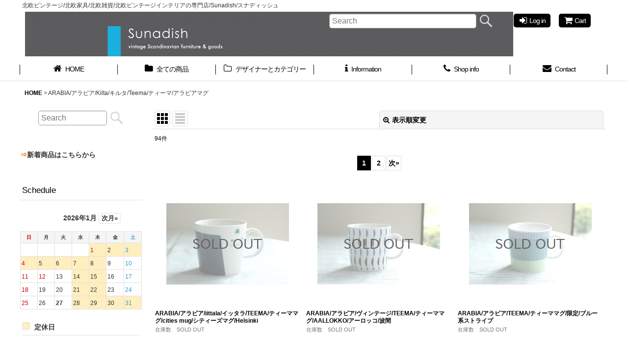

--- FILE ---
content_type: text/html; charset=UTF-8
request_url: https://www.sunadish.com/product-group/96
body_size: 23211
content:
<!DOCTYPE html><html lang="ja" class="responsive use_hover column_layout wide_layout touch011">
<head>
    <meta charset="utf-8" />
    <title>ARABIA/アラビア/Kilta/キルタ/Teema/ティーマ/アラビアマグ - 北欧ビンテージSunadish</title>
    <meta name="keywords" content="北欧家具,北欧雑貨,ビンテージ,アンティーク,通販,北欧,オンラインショップ" />
    <meta name="description" content="福井県福井市に実店舗のある、北欧ビンテージ家具、北欧ビンテージ雑貨を販売するインテリアショップです。" />
    <meta name="viewport" content="width=device-width, initial-scale=1.0, user-scalable=yes, viewport-fit=cover" />
    <meta name="format-detection" content="telephone=no" />
    <meta name="apple-touch-fullscreen" content="YES" />
    <link rel="alternate" type="application/rss+xml" title="RSS" href="https://www.sunadish.com/rss/rss.php" />
    <link rel="next" href="https://www.sunadish.com/product-group/96?page=2" />
    <link rel="canonical" href="https://www.sunadish.com/product-group/96" />
    <link href="https://www.sunadish.com/res/font/icon_font/ocnkiconf.min.css?v=11" rel="stylesheet">
    <link href="https://www.sunadish.com/res/touch001/style/ocnk.min.css?v=72" rel="stylesheet" />
    <link href="https://www.sunadish.com/res/touch011/style/template.css?1811011563" rel="stylesheet" />
    <link href="https://www.sunadish.com/res/touch011/style/default.css?1522656090" rel="stylesheet" />
    <script src="https://www.sunadish.com/res/touch011/js/jquery.min.js?1517808840"></script>
<link rel="shortcut icon" type="image/vnd.microsoft.icon" href="https://sunadish.ocnk.net/data/sunadish/image/favicon.ico">
<link rel="icon" type="image/vnd.microsoft.icon" href="https://sunadish.ocnk.net/data/sunadish/image/favicon.ico">
<link rel="apple-touch-icon" href="https://sunadish.ocnk.net/data/sunadish/image/apple-touch-icon-57x57.png">
<link rel="apple-touch-icon" href="https://sunadish.ocnk.net/data/sunadish/image/apple-touch-icon-60x60.png">
<link rel="apple-touch-icon" href="https://sunadish.ocnk.net/data/sunadish/image/apple-touch-icon-72x72.png">
<link rel="apple-touch-icon" href="https://sunadish.ocnk.net/data/sunadish/image/apple-touch-icon-76x76.png">
<link rel="apple-touch-icon" href="https://sunadish.ocnk.net/data/sunadish/image/apple-touch-icon-114x114.png">
<link rel="apple-touch-icon" href="https://sunadish.ocnk.net/data/sunadish/image/apple-touch-icon-120x120.png">
<link rel="apple-touch-icon" href="https://sunadish.ocnk.net/data/sunadish/image/apple-touch-icon-144x144.png">
<link rel="apple-touch-icon" href="https://sunadish.ocnk.net/data/sunadish/image/apple-touch-icon-152x152.png">
<link rel="apple-touch-icon" href="https://sunadish.ocnk.net/data/sunadish/image/apple-touch-icon-180x180.png">
<link rel="icon" type="image/png" href="https://sunadish.ocnk.net/data/sunadish/image/android-chrome-192x192.png">
<link rel="icon" type="image/png" href="https://sunadish.ocnk.net/data/sunadish/image/icon-48x48.png">
<link rel="icon" type="image/png" href="https://sunadish.ocnk.net/data/sunadish/image/icon-96x96.png">
<link rel="icon" type="image/png" href="https://sunadish.ocnk.net/data/sunadish/image/icon-160x160.png">
<link rel="icon" type="image/png" href="https://sunadish.ocnk.net/data/sunadish/image/icon-196x196.png">
<link rel="icon" type="image/png" href="https://sunadish.ocnk.net/data/sunadish/image/icon-16x16.png">
<link rel="icon" type="image/png" href="https://sunadish.ocnk.net/data/sunadish/image/icon-32x32.png">
<meta name="msapplication-TileColor">
<meta name="msapplication-TileImage">
<meta name="google-site-verification" content="xM7e5dqYqRpAyevt9NNzpiZ2-Gajc5d9bVB5myQRG7U" />
<!-- Facebook Pixel Code -->
<script>
!function(f,b,e,v,n,t,s){if(f.fbq)return;n=f.fbq=function(){n.callMethod?
n.callMethod.apply(n,arguments):n.queue.push(arguments)};if(!f._fbq)f._fbq=n;
n.push=n;n.loaded=!0;n.version='2.0';n.queue=[];t=b.createElement(e);t.async=!0;
t.src=v;s=b.getElementsByTagName(e)[0];s.parentNode.insertBefore(t,s)}(window,
document,'script','//connect.facebook.net/en_US/fbevents.js');

fbq('init', '152718505085634');
fbq('track', "PageView");</script>
<noscript><img height="1" width="1" style="display:none"
src="https://www.facebook.com/tr?id=152718505085634&ev=PageView&noscript=1"
/></noscript>
<!-- End Facebook Pixel Code -->

<meta name="facebook-domain-verification" content="hs142rkykgz8re8cpkj9wjmkbftcfa" />

<script async src="https://www.googletagmanager.com/gtag/js?id=UA-19252286-1"></script>
<script>
  window.dataLayer = window.dataLayer || [];
  function gtag(){dataLayer.push(arguments);}
  gtag('js', new Date());
  gtag('config', 'UA-19252286-1');
</script>

</head>

<body class="pickuplist_page_body" id="pickuplist_page_96">
<div id="container" class="jpn_version visitor use_side_menu has_left_side_menu use_lightweight_thumbnail">
<div id="inner_container" class="vertical_stacking">

<div id="main_wrapper" class="stacking_item">

    <header>
        <div id="header_wrapper" class="standard_header has_search_bar">
            <div id="header" class="header">
                <div class="copy center_aligned_copy fix_center">
北欧ビンテージ/北欧家具/北欧雑貨/北欧ビンテージインテリアの専門店/Sunadish/スナディッシュ
                </div>
                <div id="header_area" class="fix_center">
                    <div id="inner_header" class="flex_layout flex_j_between flex_nowrap">
                        <div class="header_left menu_opener_box left_menu_opener_box">
<div class="header_nav">
    <ul class="inner_header_nav  flex_layout flex_nowrap inner_header_nav_column1 reset_list_style">
        <li class="header_nav_item wrapped_item h_side_menu_opener flex_layout has_nav_icon" data-type="left">
            <a href="javascript:void(0);" class="nav_btn flex_layout flex_a_center" role="button">
                <div class="nav_text flex_s_center">
                    <i class="fa fa-bars menu_nav_icon" aria-hidden="true"></i>

                    <span class="nav_label"> メニュー</span>
                </div>
            </a>
        </li>
    </ul>
</div>
                        </div>
                        <div class="header_center center_shop_name">
                            <div class="shop_name_box compact_shop_name">
                                <div class="shoplogofree custom_space">
<table style="width: 100%;" border="0" cellspacing="1" cellpadding="1"><tbody><tr><td><img src="https://www.sunadish.com/data/sunadish/image/20250729_1015c4.jpg" alt="" /></td></tr></tbody></table>
                                </div>
                            </div>
                        </div>
                        <div class="header_right header_nav_size2">
<div class="header_nav">
    <ul class="inner_header_nav  flex_layout flex_nowrap flex_j_end inner_header_nav_column2 reset_list_style">
        <li class="header_nav_item wrapped_item h_singin flex_layout has_nav_icon">
            <a href="https://www.sunadish.com/member-login" class="nav_btn flex_layout flex_a_center secure_link">
                <div class="nav_text flex_s_center">
                    <i class="fa fa-sign-in menu_nav_icon" aria-hidden="true"></i>

                    <span class="nav_label">Log in</span>
                </div>
            </a>
        </li>
        <li class="header_nav_item wrapped_item h_cart flex_layout has_nav_icon">
            <a href="https://www.sunadish.com/cart" class="nav_btn flex_layout flex_a_center">
                <div class="nav_text flex_s_center">
                    <i class="fa fa-shopping-cart menu_nav_icon" aria-hidden="true"><span class="cart_qty"></span></i>

                    <span class="nav_label">Cart</span>
                </div>
            </a>
        </li>
    </ul>
</div>
                        </div>
                    </div>
<div class="search_bar hidden_search_bar has_header_right_size2 header_search_bar">
    <div class="inner_search_bar fix_center">
                                    <div class="search form_data" itemscope="itemscope" itemtype="http://schema.org/WebSite">
                                <meta itemprop="url" content="https://www.sunadish.com" />
                                <form class="search_form" method="get" action="https://www.sunadish.com/product-list" role="search" itemprop="potentialAction" itemscope="itemscope" itemtype="http://schema.org/SearchAction">
                                    <meta itemprop="target" content="https://www.sunadish.com/product-list/?keyword={keyword}" />
                                    <input type="hidden" name="search_tmp" value="Search">                                    <input type="search" class="search_box" name="keyword" value="" placeholder="Search" itemprop="query-input" />
                                    <span class="global_btn">
                                        <input type="image" src="https://www.sunadish.com/res/touch011/img/all/btn/searchinput_013.png" alt="Search" width="30" height="25" class="searchinput_image" />
                                    </span>
                                </form>
                            </div>

        <span class="close_btn_box">
            <a href="javascript:void(0);" class="search_close icon_btn" aria-label="キャンセル" role="button">
                <span class="close_btn"><i class="fa fa-times" aria-hidden="true"></i></span>
            </a>
        </span>
    </div>
</div>
                </div>
            </div>

            <nav class="header_global_nav">
<div class="global_nav column6">
    <ul class="inner_global_nav  flex_layout flex_nowrap fix_center reset_list_style">
        <li class="global_nav_item wrapped_item g_home flex_layout has_nav_icon">
            <a href="https://www.sunadish.com/" class="nav_btn flex_layout flex_a_center">
                <div class="nav_text flex_s_center">
                    <i class="fa fa-home menu_nav_icon" aria-hidden="true"></i>

                    <span class="nav_label">HOME</span>
                </div>
            </a>
        </li>
        <li class="global_nav_item wrapped_item g_category flex_layout has_nav_icon">
            <a href="https://www.sunadish.com/category" class="nav_btn flex_layout flex_a_center">
                <div class="nav_text flex_s_center">
                    <i class="fa fa-folder menu_nav_icon" aria-hidden="true"></i>

                    <span class="nav_label">全ての商品</span>
                </div>
            </a>
        </li>
        <li class="global_nav_item wrapped_item g_group flex_layout has_nav_icon">
            <a href="https://www.sunadish.com/group" class="nav_btn flex_layout flex_a_center">
                <div class="nav_text flex_s_center">
                    <i class="fa fa-folder-o menu_nav_icon" aria-hidden="true"></i>

                    <span class="nav_label">デザイナーとカテゴリー</span>
                </div>
            </a>
        </li>
        <li class="global_nav_item wrapped_item g_help flex_layout has_nav_icon">
            <a href="https://www.sunadish.com/help" class="nav_btn flex_layout flex_a_center">
                <div class="nav_text flex_s_center">
                    <i class="fa fa-info menu_nav_icon" aria-hidden="true"></i>

                    <span class="nav_label">Information</span>
                </div>
            </a>
        </li>
        <li class="global_nav_item wrapped_item g_bbs flex_layout has_nav_icon">
            <a href="http://sunadish.jp/shop/" class="nav_btn flex_layout flex_a_center secure_link" target="_blank">
                <div class="nav_text flex_s_center">
                    <i class="fa fa-phone menu_nav_icon" aria-hidden="true"></i>

                    <span class="nav_label">Shop info</span>
                </div>
            </a>
        </li>
        <li class="global_nav_item wrapped_item g_contact flex_layout has_nav_icon">
            <a href="https://www.sunadish.com/contact" class="nav_btn flex_layout flex_a_center secure_link">
                <div class="nav_text flex_s_center">
                    <i class="fa fa-envelope menu_nav_icon" aria-hidden="true"></i>

                    <span class="nav_label">Contact</span>
                </div>
            </a>
        </li>
    </ul>
</div>
            </nav>

            <div class="popup_base popup_base_menu fix_center">
                <div class="popup_nav_area popup_primal_menu hidden_nav_area fix_center" aria-hidden="true" aria-expanded="false" role="dialog">
                    <div class="inner_popup_nav_area popup_nav_box fix_center">
                        <div class="upper_popup_nav">
                        </div>
<div class="popup_nav column1">
    <ul class="inner_popup_nav  flex_layout advanced_flex_wrap padfix reset_list_style" data-inner=".nav_text">
        <li class="popup_nav_item wrapped_item t_home flex_layout has_nav_icon">
            <a href="https://www.sunadish.com/" class="nav_btn flex_layout flex_a_center">
                <div class="nav_text flex_s_center">
                    <i class="fa fa-home menu_nav_icon" aria-hidden="true"></i>
                    <i class="fa fa-chevron-right right_side_nav_icon chevron_right_icon" aria-hidden="true"></i>

                    <span class="nav_label">HOME</span>
                </div>
            </a>
        </li>
        <li class="popup_nav_item wrapped_item t_cart flex_layout has_nav_icon">
            <a href="https://www.sunadish.com/cart" class="nav_btn flex_layout flex_a_center">
                <div class="nav_text flex_s_center">
                    <i class="fa fa-shopping-cart menu_nav_icon" aria-hidden="true"><span class="cart_qty"></span></i>
                    <i class="fa fa-chevron-right right_side_nav_icon chevron_right_icon" aria-hidden="true"></i>

                    <span class="nav_label">Cart</span>
                </div>
            </a>
        </li>
        <li class="popup_nav_item wrapped_item t_register flex_layout has_nav_icon">
            <a href="https://www.sunadish.com/register" class="nav_btn flex_layout flex_a_center secure_link">
                <div class="nav_text flex_s_center">
                    <i class="fa fa-pencil menu_nav_icon" aria-hidden="true"></i>
                    <i class="fa fa-chevron-right right_side_nav_icon chevron_right_icon" aria-hidden="true"></i>

                    <span class="nav_label">新規登録</span>
                </div>
            </a>
        </li>
        <li class="popup_nav_item wrapped_item t_singin flex_layout has_nav_icon">
            <a href="https://www.sunadish.com/member-login" class="nav_btn flex_layout flex_a_center secure_link">
                <div class="nav_text flex_s_center">
                    <i class="fa fa-sign-in menu_nav_icon" aria-hidden="true"></i>
                    <i class="fa fa-chevron-right right_side_nav_icon chevron_right_icon" aria-hidden="true"></i>

                    <span class="nav_label">LOG IN</span>
                </div>
            </a>
        </li>
        <li class="popup_nav_item wrapped_item t_search flex_layout has_nav_icon search_bar_opener">
            <a href="javascript:void(0);" class="nav_btn flex_layout flex_a_center" aria-haspopup="true" role="button">
                <div class="nav_text flex_s_center">
                    <i class="fa fa-search menu_nav_icon" aria-hidden="true"></i>
                    <i class="fa fa-chevron-right right_side_nav_icon chevron_right_icon" aria-hidden="true"></i>

                    <span class="nav_label">Search</span>
                </div>
            </a>
        </li>
        <li class="popup_nav_item wrapped_item item_list_link t_newitem flex_layout has_nav_icon">
            <a href="https://www.sunadish.com/new" class="nav_btn flex_layout flex_a_center">
                <div class="nav_text flex_s_center">
                    <i class="fa fa-flag-o menu_nav_icon" aria-hidden="true"></i>
                    <i class="fa fa-chevron-right right_side_nav_icon chevron_right_icon" aria-hidden="true"></i>

                    <span class="nav_label">新着商品</span>
                </div>
            </a>
        </li>
        <li class="popup_nav_item wrapped_item t_recommend flex_layout has_nav_icon">
            <a href="https://www.sunadish.com/pickup" class="nav_btn flex_layout flex_a_center">
                <div class="nav_text flex_s_center">
                    <i class="fa fa-thumbs-o-up menu_nav_icon" aria-hidden="true"></i>
                    <i class="fa fa-chevron-right right_side_nav_icon chevron_right_icon" aria-hidden="true"></i>

                    <span class="nav_label">おすすめ商品</span>
                </div>
            </a>
        </li>
        <li class="popup_nav_item wrapped_item t_info flex_layout has_nav_icon">
            <a href="https://www.sunadish.com/info" class="nav_btn flex_layout flex_a_center">
                <div class="nav_text flex_s_center">
                    <i class="fa fa-file-text menu_nav_icon" aria-hidden="true"></i>
                    <i class="fa fa-chevron-right right_side_nav_icon chevron_right_icon" aria-hidden="true"></i>

                    <span class="nav_label">特定商取引法表示</span>
                </div>
            </a>
        </li>
        <li class="popup_nav_item wrapped_item t_help flex_layout has_nav_icon">
            <a href="https://www.sunadish.com/help" class="nav_btn flex_layout flex_a_center">
                <div class="nav_text flex_s_center">
                    <i class="fa fa-info menu_nav_icon" aria-hidden="true"></i>
                    <i class="fa fa-chevron-right right_side_nav_icon chevron_right_icon" aria-hidden="true"></i>

                    <span class="nav_label">information</span>
                </div>
            </a>
        </li>
        <li class="popup_nav_item wrapped_item t_diary flex_layout has_nav_icon">
            <a href="https://www.sunadish.com/diary" class="nav_btn flex_layout flex_a_center">
                <div class="nav_text flex_s_center">
                    <i class="fa fa-pencil-square-o menu_nav_icon" aria-hidden="true"></i>
                    <i class="fa fa-chevron-right right_side_nav_icon chevron_right_icon" aria-hidden="true"></i>

                    <span class="nav_label">１５０００円（税込み）以上お買上げで送料無料！（家具は実費かかります。）</span>
                </div>
            </a>
        </li>
        <li class="popup_nav_item wrapped_item t_contact flex_layout has_nav_icon">
            <a href="https://www.sunadish.com/contact" class="nav_btn flex_layout flex_a_center secure_link">
                <div class="nav_text flex_s_center">
                    <i class="fa fa-envelope menu_nav_icon" aria-hidden="true"></i>
                    <i class="fa fa-chevron-right right_side_nav_icon chevron_right_icon" aria-hidden="true"></i>

                    <span class="nav_label">Contact</span>
                </div>
            </a>
        </li>
    </ul>
</div>
                        <div class="lower_popup_nav">
                        </div>
                        <div class="nav_close_box">
                            <a href="javascript:void(0);" class="nav_close" aria-label="閉じる" role="button"><span class="nav_close_btn"><i class="fa fa-times" aria-hidden="true"></i></span></a>
                        </div>
                        <a class="close_btn_box icon_btn" href="javascript:void(0);" aria-label="閉じる" role="button">
                            <span class="close_btn">
                                <i class="fa fa-times" aria-hidden="true"></i>
                            </span>
                        </a>
                    </div>
                </div>
            </div>

        </div>
    </header>


    <div id="contents" class="layout_2_col standard_contents">

<div class="breadcrumb_area fix_center">
    <ol class="breadcrumb_list" itemscope itemtype="https://schema.org/BreadcrumbList">
        <li class="breadcrumb_nav breadcrumb_nav1" itemprop="itemListElement" itemscope itemtype="https://schema.org/ListItem">
            <a href="https://www.sunadish.com/" itemprop="item">
                <span class="breadcrumb_text" itemprop="name">HOME</span>
            </a>
            <meta itemprop="position" content="1">
        </li>
        <li class="breadcrumb_nav" itemprop="itemListElement" itemscope itemtype="https://schema.org/ListItem">
            <span class="gt">&gt;</span>
                <span class="thispage" itemprop="name">ARABIA/アラビア/Kilta/キルタ/Teema/ティーマ/アラビアマグ</span>
            <meta itemprop="position" content="2">
        </li>
    </ol>
</div>
        <div id="inner_contents" class="clearfix fix_center">
            <div id="maincol">
                <main id="main_container">
                    <div id="inner_main_container">


                                                                                                
                        <section>
                            <div class="item_box itemlist page_box">

                                                                <div class="page_title">
                                    <div class="image_title"></div>
                                </div>


                                <div class="page_contents clearfix grouplist_contents">
                                    <div class="inner_page_contents">
                                    <a id="items"></a>
                                    <form method="get" class="item_sort_form custom_toggle_box toggle_closed" action="https://www.sunadish.com/product-group/96/0/photo" data-speed="100">
                                        <div class="sort flex_layout flex_j_center">
                                            <div class="upper_sort_area">
                                                <span class="sort_layout_icons">
                                                    <span class="sort_layout_btn current_layout_btn">
                                                        <a class="layout_photo_btn icon_btn" href="https://www.sunadish.com/product-group/96/0/photo"><img width="24" height="24" alt="写真のみ一覧" class="vami" src="https://www.sunadish.com/res/touch011/img/layout_photo.png" /></a>
                                                    </span>
                                                    <span class="sort_layout_btn link_layout_btn">
                                                        <a class="layout_desc_btn icon_btn" href="https://www.sunadish.com/product-group/96/0/normal"><img width="24" height="24" class="vami" alt="説明付き一覧" src="https://www.sunadish.com/res/touch011/img/layout_text.png" /></a>
                                                    </span>
                                                </span>
                                            </div>
                                            <div class="sort_toggle global_iconleft">
                                                <a class="toggle_open custom_toggle_button" href="javascript:void(0);" role="button">
                                                    <i class="fa fa-search-plus" aria-hidden="true"></i>表示順変更
                                                </a>
                                            </div>
                                        </div>
                                        <div class="custom_toggle_area">
                                            <div class="sort_item">
                                                <div class="sort_box sort_number">
                                                    <label class="sort_label" for="displaynumber"><span class="sort_item_label">表示数<span class="colon">:</span></span></label>
                                                    <span class="box_padding">
                                                        <span class="select_box"><select id="displaynumber" name="num">
                                                            <option value="60" selected="selected">60件</option>
                                                            <option value="120">120件</option>
                                                        </select></span>
                                                    </span>
                                                </div>
                                                <div class="sort_box sort_order">
                                                    <label class="sort_label" for="sort"><span class="sort_item_label">並び順<span class="colon">:</span></span></label>
                                                    <span class="box_padding">
                                                        <span class="select_box"><select name="sort" id="sort">
                                                            <option value="" selected="selected">選択してください</option>
                                                            <option value="featured">おすすめ順</option>
                                                            <option value="price">価格の安い順</option>
                                                            <option value="price-desc">価格の高い順</option>
                                                            <option value="rank">売れ筋順</option>
                                                        </select></span>
                                                    </span>
                                                </div>
                                                <div class="global_btn">
                                                    <button type="submit" class="sortinput btn_size_large btn_color_common" name="Submit" value="1">
                                                        <span class="button_head_space"></span>
                                                        <span class="button_text">絞り込む</span>
                                                        <span class="button_end_space"></span>
                                                    </button>
                                                </div>
                                                <div class="close_link_box global_iconleft">
                                                    <a class="link_close_toggle_box close_link global_link" href="javascript:void(0);" role="button"><i class="fa fa-times" aria-hidden="true"></i>閉じる</a>
                                                </div>
                                            </div>
                                        </div>
                                    </form>
                                    <div class="item_count box_both_ends_small_space">
                                        <div class="count_number">
                                            <span class="number">94</span><span class="count_suffix">件</span>
                                        </div>
                                    </div>
                                    <div id="pagertop" class="pager">
                                        <strong>1</strong><a href="/product-group/96?page=2" class="pager_btn">2</a><a href="/product-group/96?page=2" class="to_next_page pager_btn">次<span class="arrow">&raquo;</span></a>
                                    </div>
                                    <div class="itemlist_box tiled_list_box layout_photo">
                                        <div class="item_list column2 max_column3 square_photo_layout">
                                            <ul class="flex_layout flex_wrap reset_list_style tiled_list async_image_loader" data-adjustment="off" data-disabled-adjustment="true">
                                                                        <li class="list_item_cell wrapped_item flex_layout list_item_11215 list_item_soldout">
                                                    <div class="item_data flex_layout">
                                                        <a href="https://www.sunadish.com/product/11215" class="item_data_link">
                                                            <div class="inner_item_data">

                                                                <div class="list_item_photo">
                                                                    <div class="inner_list_item_photo">
                                                                        <div class="global_photo item_image_box itemph_itemlist_11215 async_image_box loading_photo landscape_item_image_box" data-src="https://www.sunadish.com/data/sunadish/_/70726f647563742f6172616269612f617261626961322f377265323032353038303444534346393634362e4a50470032353000534f4c44204f55540066006669745f686569676874.jpg" data-alt="" data-class="item_image" data-width="250" data-height="166">
                                                                            <img src="https://www.sunadish.com/res/touch011/img/all/spacer.gif" width="250" style="aspect-ratio: 250 / 166" class="spacer_image item_image" alt="" />
                                                                        </div>
                                                                    </div>
                                                                </div>
                                                                <div class="list_item_data">
                                                                    <p class="item_name">
<span class="goods_name">ARABIA/アラビア/iittala/イッタラ/TEEMA/ティーママグ/cities mug/シティーズマグ/Helsinki</span>
                                                                    </p>
                                                                    <p class="common_icon">
                                                                    </p>

                                                                    <div class="item_info">
                                                                        <p class="stock soldout">在庫数　SOLD OUT</p>



                                                                    </div>
                                                                </div>
                                                            </div>
                                                        </a>
                                                    </div>
                                                </li>
                                                                        <li class="list_item_cell wrapped_item flex_layout list_item_11216 list_item_soldout">
                                                    <div class="item_data flex_layout">
                                                        <a href="https://www.sunadish.com/product/11216" class="item_data_link">
                                                            <div class="inner_item_data">

                                                                <div class="list_item_photo">
                                                                    <div class="inner_list_item_photo">
                                                                        <div class="global_photo item_image_box itemph_itemlist_11216 async_image_box loading_photo landscape_item_image_box" data-src="https://www.sunadish.com/data/sunadish/_/70726f647563742f6172616269612f617261626961322f377265323032353038303444534346393635322e4a50470032353000534f4c44204f55540066006669745f686569676874.jpg" data-alt="" data-class="item_image" data-width="250" data-height="166">
                                                                            <img src="https://www.sunadish.com/res/touch011/img/all/spacer.gif" width="250" style="aspect-ratio: 250 / 166" class="spacer_image item_image" alt="" />
                                                                        </div>
                                                                    </div>
                                                                </div>
                                                                <div class="list_item_data">
                                                                    <p class="item_name">
<span class="goods_name">ARABIA/アラビア/ヴィンテージ/TEEMA/ティーママグ/AALLOKKO/アーロッコ/波間</span>
                                                                    </p>
                                                                    <p class="common_icon">
                                                                    </p>

                                                                    <div class="item_info">
                                                                        <p class="stock soldout">在庫数　SOLD OUT</p>



                                                                    </div>
                                                                </div>
                                                            </div>
                                                        </a>
                                                    </div>
                                                </li>
                                                                        <li class="list_item_cell wrapped_item flex_layout list_item_11217 list_item_soldout">
                                                    <div class="item_data flex_layout">
                                                        <a href="https://www.sunadish.com/product/11217" class="item_data_link">
                                                            <div class="inner_item_data">

                                                                <div class="list_item_photo">
                                                                    <div class="inner_list_item_photo">
                                                                        <div class="global_photo item_image_box itemph_itemlist_11217 async_image_box loading_photo landscape_item_image_box" data-src="https://www.sunadish.com/data/sunadish/_/70726f647563742f6172616269612f617261626961322f377265323032353038303444534346393635382e4a50470032353000534f4c44204f55540066006669745f686569676874.jpg" data-alt="" data-class="item_image" data-width="250" data-height="166">
                                                                            <img src="https://www.sunadish.com/res/touch011/img/all/spacer.gif" width="250" style="aspect-ratio: 250 / 166" class="spacer_image item_image" alt="" />
                                                                        </div>
                                                                    </div>
                                                                </div>
                                                                <div class="list_item_data">
                                                                    <p class="item_name">
<span class="goods_name">ARABIA/アラビア/TEEMA/ティーママグ/限定/ブルー系ストライプ</span>
                                                                    </p>
                                                                    <p class="common_icon">
                                                                    </p>

                                                                    <div class="item_info">
                                                                        <p class="stock soldout">在庫数　SOLD OUT</p>



                                                                    </div>
                                                                </div>
                                                            </div>
                                                        </a>
                                                    </div>
                                                </li>
                                                                        <li class="list_item_cell wrapped_item flex_layout list_item_11218 list_item_soldout">
                                                    <div class="item_data flex_layout">
                                                        <a href="https://www.sunadish.com/product/11218" class="item_data_link">
                                                            <div class="inner_item_data">

                                                                <div class="list_item_photo">
                                                                    <div class="inner_list_item_photo">
                                                                        <div class="global_photo item_image_box itemph_itemlist_11218 async_image_box loading_photo landscape_item_image_box" data-src="https://www.sunadish.com/data/sunadish/_/70726f647563742f6172616269612f617261626961322f377265323032353038303444534346393636372e4a50470032353000534f4c44204f55540066006669745f686569676874.jpg" data-alt="" data-class="item_image" data-width="250" data-height="166">
                                                                            <img src="https://www.sunadish.com/res/touch011/img/all/spacer.gif" width="250" style="aspect-ratio: 250 / 166" class="spacer_image item_image" alt="" />
                                                                        </div>
                                                                    </div>
                                                                </div>
                                                                <div class="list_item_data">
                                                                    <p class="item_name">
<span class="goods_name">ARABIA/アラビア/TEEMA/ティーママグ/企業マグ/フィンランド労働環境基金/30周年記念</span>
                                                                    </p>
                                                                    <p class="common_icon">
                                                                    </p>

                                                                    <div class="item_info">
                                                                        <p class="stock soldout">在庫数　SOLD OUT</p>



                                                                    </div>
                                                                </div>
                                                            </div>
                                                        </a>
                                                    </div>
                                                </li>
                                                                        <li class="list_item_cell wrapped_item flex_layout list_item_11010 list_item_soldout">
                                                    <div class="item_data flex_layout">
                                                        <a href="https://www.sunadish.com/product/11010" class="item_data_link">
                                                            <div class="inner_item_data">

                                                                <div class="list_item_photo">
                                                                    <div class="inner_list_item_photo">
                                                                        <div class="global_photo item_image_box itemph_itemlist_11010 async_image_box loading_photo landscape_item_image_box" data-src="https://www.sunadish.com/data/sunadish/_/70726f647563742f6172616269612f617261626961322f377265323032353031313844534346363832332e4a50470032353000534f4c44204f55540066006669745f686569676874.jpg" data-alt="" data-class="item_image" data-width="250" data-height="166">
                                                                            <img src="https://www.sunadish.com/res/touch011/img/all/spacer.gif" width="250" style="aspect-ratio: 250 / 166" class="spacer_image item_image" alt="" />
                                                                        </div>
                                                                    </div>
                                                                </div>
                                                                <div class="list_item_data">
                                                                    <p class="item_name">
<span class="goods_name">ARABIA/アラビア/Oiva Toikka/オイバ・トイッカバードマグ/50周年記念/2010年/グリーン</span>
                                                                    </p>
                                                                    <p class="common_icon">
                                                                    </p>

                                                                    <div class="item_info">
                                                                        <p class="stock soldout">在庫数　SOLD OUT</p>



                                                                    </div>
                                                                </div>
                                                            </div>
                                                        </a>
                                                    </div>
                                                </li>
                                                                        <li class="list_item_cell wrapped_item flex_layout list_item_10800 list_item_soldout">
                                                    <div class="item_data flex_layout">
                                                        <a href="https://www.sunadish.com/product/10800" class="item_data_link">
                                                            <div class="inner_item_data">

                                                                <div class="list_item_photo">
                                                                    <div class="inner_list_item_photo">
                                                                        <div class="global_photo item_image_box itemph_itemlist_10800 async_image_box loading_photo landscape_item_image_box" data-src="https://www.sunadish.com/data/sunadish/_/70726f647563742f6172616269612f617261626961322f44534346313432372e4a50470032353000534f4c44204f55540066006669745f686569676874.jpg" data-alt="" data-class="item_image" data-width="250" data-height="168">
                                                                            <img src="https://www.sunadish.com/res/touch011/img/all/spacer.gif" width="250" style="aspect-ratio: 250 / 168" class="spacer_image item_image" alt="" />
                                                                        </div>
                                                                    </div>
                                                                </div>
                                                                <div class="list_item_data">
                                                                    <p class="item_name">
<span class="goods_name">ARABIA/アラビア/ティーマ/Bysantti/ビサンティ/ワイン/雪の結晶/2008年冬季節限定</span>
                                                                    </p>
                                                                    <p class="common_icon">
                                                                    </p>

                                                                    <div class="item_info">
                                                                        <p class="stock soldout">在庫数　SOLD OUT</p>



                                                                    </div>
                                                                </div>
                                                            </div>
                                                        </a>
                                                    </div>
                                                </li>
                                                                        <li class="list_item_cell wrapped_item flex_layout list_item_10791 list_item_soldout">
                                                    <div class="item_data flex_layout">
                                                        <a href="https://www.sunadish.com/product/10791" class="item_data_link">
                                                            <div class="inner_item_data">

                                                                <div class="list_item_photo">
                                                                    <div class="inner_list_item_photo">
                                                                        <div class="global_photo item_image_box itemph_itemlist_10791 async_image_box loading_photo landscape_item_image_box" data-src="https://www.sunadish.com/data/sunadish/_/70726f647563742f6172616269612f617261626961322f367265323032343038303944534346333839312e4a50470032353000534f4c44204f55540066006669745f686569676874.jpg" data-alt="" data-class="item_image" data-width="250" data-height="166">
                                                                            <img src="https://www.sunadish.com/res/touch011/img/all/spacer.gif" width="250" style="aspect-ratio: 250 / 166" class="spacer_image item_image" alt="" />
                                                                        </div>
                                                                    </div>
                                                                </div>
                                                                <div class="list_item_data">
                                                                    <p class="item_name">
<span class="goods_name">北欧食器ビンテージ/ARABIA/アラビア/Teema/ティーマ/マグ/イエロー廃盤色</span>
                                                                    </p>
                                                                    <p class="common_icon">
                                                                    </p>

                                                                    <div class="item_info">
                                                                        <p class="stock soldout">在庫数　SOLD OUT</p>



                                                                    </div>
                                                                </div>
                                                            </div>
                                                        </a>
                                                    </div>
                                                </li>
                                                                        <li class="list_item_cell wrapped_item flex_layout list_item_10792 list_item_soldout">
                                                    <div class="item_data flex_layout">
                                                        <a href="https://www.sunadish.com/product/10792" class="item_data_link">
                                                            <div class="inner_item_data">

                                                                <div class="list_item_photo">
                                                                    <div class="inner_list_item_photo">
                                                                        <div class="global_photo item_image_box itemph_itemlist_10792 async_image_box loading_photo landscape_item_image_box" data-src="https://www.sunadish.com/data/sunadish/_/70726f647563742f6172616269612f617261626961322f367265323032343038303944534346333930302e4a50470032353000534f4c44204f55540066006669745f686569676874.jpg" data-alt="" data-class="item_image" data-width="250" data-height="166">
                                                                            <img src="https://www.sunadish.com/res/touch011/img/all/spacer.gif" width="250" style="aspect-ratio: 250 / 166" class="spacer_image item_image" alt="" />
                                                                        </div>
                                                                    </div>
                                                                </div>
                                                                <div class="list_item_data">
                                                                    <p class="item_name">
<span class="goods_name">iittala/イッタラ/Teema/ティーマ/廃盤色/テラコッタ/マグ</span>
                                                                    </p>
                                                                    <p class="common_icon">
                                                                    </p>

                                                                    <div class="item_info">
                                                                        <p class="stock soldout">在庫数　SOLD OUT</p>



                                                                    </div>
                                                                </div>
                                                            </div>
                                                        </a>
                                                    </div>
                                                </li>
                                                                        <li class="list_item_cell wrapped_item flex_layout list_item_10793 list_item_soldout">
                                                    <div class="item_data flex_layout">
                                                        <a href="https://www.sunadish.com/product/10793" class="item_data_link">
                                                            <div class="inner_item_data">

                                                                <div class="list_item_photo">
                                                                    <div class="inner_list_item_photo">
                                                                        <div class="global_photo item_image_box itemph_itemlist_10793 async_image_box loading_photo landscape_item_image_box" data-src="https://www.sunadish.com/data/sunadish/_/70726f647563742f6172616269612f617261626961322f367265323032343038303944534346333839352e4a50470032353000534f4c44204f55540066006669745f686569676874.jpg" data-alt="" data-class="item_image" data-width="250" data-height="166">
                                                                            <img src="https://www.sunadish.com/res/touch011/img/all/spacer.gif" width="250" style="aspect-ratio: 250 / 166" class="spacer_image item_image" alt="" />
                                                                        </div>
                                                                    </div>
                                                                </div>
                                                                <div class="list_item_data">
                                                                    <p class="item_name">
<span class="goods_name">iittala/イッタラ/Teema/ティーマ/廃盤色/ダークライラック/マグ</span>
                                                                    </p>
                                                                    <p class="common_icon">
                                                                    </p>

                                                                    <div class="item_info">
                                                                        <p class="stock soldout">在庫数　SOLD OUT</p>



                                                                    </div>
                                                                </div>
                                                            </div>
                                                        </a>
                                                    </div>
                                                </li>
                                                                        <li class="list_item_cell wrapped_item flex_layout list_item_10784 list_item_soldout">
                                                    <div class="item_data flex_layout">
                                                        <a href="https://www.sunadish.com/product/10784" class="item_data_link">
                                                            <div class="inner_item_data">

                                                                <div class="list_item_photo">
                                                                    <div class="inner_list_item_photo">
                                                                        <div class="global_photo item_image_box itemph_itemlist_10784 async_image_box loading_photo landscape_item_image_box" data-src="https://www.sunadish.com/data/sunadish/_/70726f647563742f6172616269612f617261626961322f367265323032343038303944534346333835352e4a50470032353000534f4c44204f55540066006669745f686569676874.jpg" data-alt="" data-class="item_image" data-width="250" data-height="166">
                                                                            <img src="https://www.sunadish.com/res/touch011/img/all/spacer.gif" width="250" style="aspect-ratio: 250 / 166" class="spacer_image item_image" alt="" />
                                                                        </div>
                                                                    </div>
                                                                </div>
                                                                <div class="list_item_data">
                                                                    <p class="item_name">
<span class="goods_name">ARABIA/アラビア/企業マグ/ティーママグ/DHL/ディー・エイチ・エル/運送会社</span>
                                                                    </p>
                                                                    <p class="common_icon">
                                                                    </p>

                                                                    <div class="item_info">
                                                                        <p class="stock soldout">在庫数　SOLD OUT</p>



                                                                    </div>
                                                                </div>
                                                            </div>
                                                        </a>
                                                    </div>
                                                </li>
                                                                        <li class="list_item_cell wrapped_item flex_layout list_item_10785 list_item_soldout">
                                                    <div class="item_data flex_layout">
                                                        <a href="https://www.sunadish.com/product/10785" class="item_data_link">
                                                            <div class="inner_item_data">

                                                                <div class="list_item_photo">
                                                                    <div class="inner_list_item_photo">
                                                                        <div class="global_photo item_image_box itemph_itemlist_10785 async_image_box loading_photo landscape_item_image_box" data-src="https://www.sunadish.com/data/sunadish/_/70726f647563742f6172616269612f617261626961322f367265323032343038303944534346333838312e4a50470032353000534f4c44204f55540066006669745f686569676874.jpg" data-alt="" data-class="item_image" data-width="250" data-height="166">
                                                                            <img src="https://www.sunadish.com/res/touch011/img/all/spacer.gif" width="250" style="aspect-ratio: 250 / 166" class="spacer_image item_image" alt="" />
                                                                        </div>
                                                                    </div>
                                                                </div>
                                                                <div class="list_item_data">
                                                                    <p class="item_name">
<span class="goods_name">ARABIA/アラビア/企業マグ/ティーママグ/HELSINGIN SANOMAT/フィンランド新聞社</span>
                                                                    </p>
                                                                    <p class="common_icon">
                                                                    </p>

                                                                    <div class="item_info">
                                                                        <p class="stock soldout">在庫数　SOLD OUT</p>



                                                                    </div>
                                                                </div>
                                                            </div>
                                                        </a>
                                                    </div>
                                                </li>
                                                                        <li class="list_item_cell wrapped_item flex_layout list_item_10786 list_item_soldout">
                                                    <div class="item_data flex_layout">
                                                        <a href="https://www.sunadish.com/product/10786" class="item_data_link">
                                                            <div class="inner_item_data">

                                                                <div class="list_item_photo">
                                                                    <div class="inner_list_item_photo">
                                                                        <div class="global_photo item_image_box itemph_itemlist_10786 async_image_box loading_photo landscape_item_image_box" data-src="https://www.sunadish.com/data/sunadish/_/70726f647563742f6172616269612f617261626961322f367265323032343038303944534346333837302e4a50470032353000534f4c44204f55540066006669745f686569676874.jpg" data-alt="" data-class="item_image" data-width="250" data-height="166">
                                                                            <img src="https://www.sunadish.com/res/touch011/img/all/spacer.gif" width="250" style="aspect-ratio: 250 / 166" class="spacer_image item_image" alt="" />
                                                                        </div>
                                                                    </div>
                                                                </div>
                                                                <div class="list_item_data">
                                                                    <p class="item_name">
<span class="goods_name">ARABIA/アラビア/企業マグ/ティーママグ/HELSINGIN SANOMAT/フィンランド新聞社</span>
                                                                    </p>
                                                                    <p class="common_icon">
                                                                    </p>

                                                                    <div class="item_info">
                                                                        <p class="stock soldout">在庫数　SOLD OUT</p>



                                                                    </div>
                                                                </div>
                                                            </div>
                                                        </a>
                                                    </div>
                                                </li>
                                                                        <li class="list_item_cell wrapped_item flex_layout list_item_10783 list_item_soldout">
                                                    <div class="item_data flex_layout">
                                                        <a href="https://www.sunadish.com/product/10783" class="item_data_link">
                                                            <div class="inner_item_data">

                                                                <div class="list_item_photo">
                                                                    <div class="inner_list_item_photo">
                                                                        <div class="global_photo item_image_box itemph_itemlist_10783 async_image_box loading_photo landscape_item_image_box" data-src="https://www.sunadish.com/data/sunadish/_/70726f647563742f6172616269612f617261626961322f367265323032343038303944534346333835302e4a50470032353000534f4c44204f55540066006669745f686569676874.jpg" data-alt="" data-class="item_image" data-width="250" data-height="166">
                                                                            <img src="https://www.sunadish.com/res/touch011/img/all/spacer.gif" width="250" style="aspect-ratio: 250 / 166" class="spacer_image item_image" alt="" />
                                                                        </div>
                                                                    </div>
                                                                </div>
                                                                <div class="list_item_data">
                                                                    <p class="item_name">
<span class="goods_name">ARABIA/アラビア/企業マグ/ティーママグ/Se AMK/フィンランドの大学</span>
                                                                    </p>
                                                                    <p class="common_icon">
                                                                    </p>

                                                                    <div class="item_info">
                                                                        <p class="stock soldout">在庫数　SOLD OUT</p>



                                                                    </div>
                                                                </div>
                                                            </div>
                                                        </a>
                                                    </div>
                                                </li>
                                                                        <li class="list_item_cell wrapped_item flex_layout list_item_10789 list_item_soldout">
                                                    <div class="item_data flex_layout">
                                                        <a href="https://www.sunadish.com/product/10789" class="item_data_link">
                                                            <div class="inner_item_data">

                                                                <div class="list_item_photo">
                                                                    <div class="inner_list_item_photo">
                                                                        <div class="global_photo item_image_box itemph_itemlist_10789 async_image_box loading_photo landscape_item_image_box" data-src="https://www.sunadish.com/data/sunadish/_/70726f647563742f6172616269612f617261626961322f367265323032343038303944534346333837372e4a50470032353000534f4c44204f55540066006669745f686569676874.jpg" data-alt="" data-class="item_image" data-width="250" data-height="166">
                                                                            <img src="https://www.sunadish.com/res/touch011/img/all/spacer.gif" width="250" style="aspect-ratio: 250 / 166" class="spacer_image item_image" alt="" />
                                                                        </div>
                                                                    </div>
                                                                </div>
                                                                <div class="list_item_data">
                                                                    <p class="item_name">
<span class="goods_name">ARABIA/アラビア/TEEMA/ティーママグ/企業マグ/Finnsteve/フィンランドの海運会社/マグ</span>
                                                                    </p>
                                                                    <p class="common_icon">
                                                                    </p>

                                                                    <div class="item_info">
                                                                        <p class="stock soldout">在庫数　SOLD OUT</p>



                                                                    </div>
                                                                </div>
                                                            </div>
                                                        </a>
                                                    </div>
                                                </li>
                                                                        <li class="list_item_cell wrapped_item flex_layout list_item_10782 list_item_soldout">
                                                    <div class="item_data flex_layout">
                                                        <a href="https://www.sunadish.com/product/10782" class="item_data_link">
                                                            <div class="inner_item_data">

                                                                <div class="list_item_photo">
                                                                    <div class="inner_list_item_photo">
                                                                        <div class="global_photo item_image_box itemph_itemlist_10782 async_image_box loading_photo landscape_item_image_box" data-src="https://www.sunadish.com/data/sunadish/_/70726f647563742f6172616269612f617261626961322f367265323032343038303944534346333834372e4a50470032353000534f4c44204f55540066006669745f686569676874.jpg" data-alt="" data-class="item_image" data-width="250" data-height="166">
                                                                            <img src="https://www.sunadish.com/res/touch011/img/all/spacer.gif" width="250" style="aspect-ratio: 250 / 166" class="spacer_image item_image" alt="" />
                                                                        </div>
                                                                    </div>
                                                                </div>
                                                                <div class="list_item_data">
                                                                    <p class="item_name">
<span class="goods_name">ARABIA/アラビア/企業マグ/ティーマ/iittala/イッタラ/Yara Mila/フィンランド企業</span>
                                                                    </p>
                                                                    <p class="common_icon">
                                                                    </p>

                                                                    <div class="item_info">
                                                                        <p class="stock soldout">在庫数　SOLD OUT</p>



                                                                    </div>
                                                                </div>
                                                            </div>
                                                        </a>
                                                    </div>
                                                </li>
                                                                        <li class="list_item_cell wrapped_item flex_layout list_item_10788 list_item_soldout">
                                                    <div class="item_data flex_layout">
                                                        <a href="https://www.sunadish.com/product/10788" class="item_data_link">
                                                            <div class="inner_item_data">

                                                                <div class="list_item_photo">
                                                                    <div class="inner_list_item_photo">
                                                                        <div class="global_photo item_image_box itemph_itemlist_10788 async_image_box loading_photo landscape_item_image_box" data-src="https://www.sunadish.com/data/sunadish/_/70726f647563742f6172616269612f617261626961322f367265323032343038303944534346333837332e4a50470032353000534f4c44204f55540066006669745f686569676874.jpg" data-alt="" data-class="item_image" data-width="250" data-height="166">
                                                                            <img src="https://www.sunadish.com/res/touch011/img/all/spacer.gif" width="250" style="aspect-ratio: 250 / 166" class="spacer_image item_image" alt="" />
                                                                        </div>
                                                                    </div>
                                                                </div>
                                                                <div class="list_item_data">
                                                                    <p class="item_name">
<span class="goods_name">ARABIA/アラビア/TEEMA/ティーママグ/企業マグ/OP-Pohjola/ポヨラ銀行/マグ</span>
                                                                    </p>
                                                                    <p class="common_icon">
                                                                    </p>

                                                                    <div class="item_info">
                                                                        <p class="stock soldout">在庫数　SOLD OUT</p>



                                                                    </div>
                                                                </div>
                                                            </div>
                                                        </a>
                                                    </div>
                                                </li>
                                                                        <li class="list_item_cell wrapped_item flex_layout list_item_10787 list_item_soldout">
                                                    <div class="item_data flex_layout">
                                                        <a href="https://www.sunadish.com/product/10787" class="item_data_link">
                                                            <div class="inner_item_data">

                                                                <div class="list_item_photo">
                                                                    <div class="inner_list_item_photo">
                                                                        <div class="global_photo item_image_box itemph_itemlist_10787 async_image_box loading_photo landscape_item_image_box" data-src="https://www.sunadish.com/data/sunadish/_/70726f647563742f6172616269612f617261626961322f367265323032343038303944534346333836302e4a50470032353000534f4c44204f55540066006669745f686569676874.jpg" data-alt="" data-class="item_image" data-width="250" data-height="166">
                                                                            <img src="https://www.sunadish.com/res/touch011/img/all/spacer.gif" width="250" style="aspect-ratio: 250 / 166" class="spacer_image item_image" alt="" />
                                                                        </div>
                                                                    </div>
                                                                </div>
                                                                <div class="list_item_data">
                                                                    <p class="item_name">
<span class="goods_name">ARABIA/アラビア/TEEMA/ティーママグ/企業マグ/ABB/地図マグ</span>
                                                                    </p>
                                                                    <p class="common_icon">
                                                                    </p>

                                                                    <div class="item_info">
                                                                        <p class="stock soldout">在庫数　SOLD OUT</p>



                                                                    </div>
                                                                </div>
                                                            </div>
                                                        </a>
                                                    </div>
                                                </li>
                                                                        <li class="list_item_cell wrapped_item flex_layout list_item_10790 list_item_soldout">
                                                    <div class="item_data flex_layout">
                                                        <a href="https://www.sunadish.com/product/10790" class="item_data_link">
                                                            <div class="inner_item_data">

                                                                <div class="list_item_photo">
                                                                    <div class="inner_list_item_photo">
                                                                        <div class="global_photo item_image_box itemph_itemlist_10790 async_image_box loading_photo landscape_item_image_box" data-src="https://www.sunadish.com/data/sunadish/_/70726f647563742f6172616269612f617261626961322f367265323032343038303944534346333838362e4a50470032353000534f4c44204f55540066006669745f686569676874.jpg" data-alt="" data-class="item_image" data-width="250" data-height="166">
                                                                            <img src="https://www.sunadish.com/res/touch011/img/all/spacer.gif" width="250" style="aspect-ratio: 250 / 166" class="spacer_image item_image" alt="" />
                                                                        </div>
                                                                    </div>
                                                                </div>
                                                                <div class="list_item_data">
                                                                    <p class="item_name">
<span class="goods_name">ARABIA/アラビア/企業マグ/Tuusula/住宅フェア用マグ</span>
                                                                    </p>
                                                                    <p class="common_icon">
                                                                    </p>

                                                                    <div class="item_info">
                                                                        <p class="stock soldout">在庫数　SOLD OUT</p>



                                                                    </div>
                                                                </div>
                                                            </div>
                                                        </a>
                                                    </div>
                                                </li>
                                                                        <li class="list_item_cell wrapped_item flex_layout list_item_10584 list_item_soldout">
                                                    <div class="item_data flex_layout">
                                                        <a href="https://www.sunadish.com/product/10584" class="item_data_link">
                                                            <div class="inner_item_data">

                                                                <div class="list_item_photo">
                                                                    <div class="inner_list_item_photo">
                                                                        <div class="global_photo item_image_box itemph_itemlist_10584 async_image_box loading_photo landscape_item_image_box" data-src="https://www.sunadish.com/data/sunadish/_/70726f647563742f6172616269612f617261626961322f44534346313432372e4a50470032353000534f4c44204f55540066006669745f686569676874.jpg" data-alt="" data-class="item_image" data-width="250" data-height="168">
                                                                            <img src="https://www.sunadish.com/res/touch011/img/all/spacer.gif" width="250" style="aspect-ratio: 250 / 168" class="spacer_image item_image" alt="" />
                                                                        </div>
                                                                    </div>
                                                                </div>
                                                                <div class="list_item_data">
                                                                    <p class="item_name">
<span class="goods_name">ARABIA/アラビア/ティーマ/Bysantti/ビサンティ/ワイン/雪の結晶/2008年冬季節限定</span>
                                                                    </p>
                                                                    <p class="common_icon">
                                                                    </p>

                                                                    <div class="item_info">
                                                                        <p class="stock soldout">在庫数　SOLD OUT</p>



                                                                    </div>
                                                                </div>
                                                            </div>
                                                        </a>
                                                    </div>
                                                </li>
                                                                        <li class="list_item_cell wrapped_item flex_layout list_item_10654 list_item_soldout">
                                                    <div class="item_data flex_layout">
                                                        <a href="https://www.sunadish.com/product/10654" class="item_data_link">
                                                            <div class="inner_item_data">

                                                                <div class="list_item_photo">
                                                                    <div class="inner_list_item_photo">
                                                                        <div class="global_photo item_image_box itemph_itemlist_10654 async_image_box loading_photo landscape_item_image_box" data-src="https://www.sunadish.com/data/sunadish/_/70726f647563742f6172616269612f617261626961322f367265323032343035313444534346323238372e4a50470032353000534f4c44204f55540066006669745f686569676874.jpg" data-alt="" data-class="item_image" data-width="250" data-height="166">
                                                                            <img src="https://www.sunadish.com/res/touch011/img/all/spacer.gif" width="250" style="aspect-ratio: 250 / 166" class="spacer_image item_image" alt="" />
                                                                        </div>
                                                                    </div>
                                                                </div>
                                                                <div class="list_item_data">
                                                                    <p class="item_name">
<span class="goods_name">iittala/イッタラ/Teema/ティーマ/イエローサークル</span>
                                                                    </p>
                                                                    <p class="common_icon">
                                                                    </p>

                                                                    <div class="item_info">
                                                                        <p class="stock soldout">在庫数　SOLD OUT</p>



                                                                    </div>
                                                                </div>
                                                            </div>
                                                        </a>
                                                    </div>
                                                </li>
                                                                        <li class="list_item_cell wrapped_item flex_layout list_item_10691 list_item_soldout">
                                                    <div class="item_data flex_layout">
                                                        <a href="https://www.sunadish.com/product/10691" class="item_data_link">
                                                            <div class="inner_item_data">

                                                                <div class="list_item_photo">
                                                                    <div class="inner_list_item_photo">
                                                                        <div class="global_photo item_image_box itemph_itemlist_10691 async_image_box loading_photo landscape_item_image_box" data-src="https://www.sunadish.com/data/sunadish/_/70726f647563742f6172616269612f617261626961322f367265323032343037303544534346323732302e4a50470032353000534f4c44204f55540066006669745f686569676874.jpg" data-alt="" data-class="item_image" data-width="250" data-height="166">
                                                                            <img src="https://www.sunadish.com/res/touch011/img/all/spacer.gif" width="250" style="aspect-ratio: 250 / 166" class="spacer_image item_image" alt="" />
                                                                        </div>
                                                                    </div>
                                                                </div>
                                                                <div class="list_item_data">
                                                                    <p class="item_name">
<span class="goods_name">ARABIA/アラビア/Teema/ティーマ/2012/ワールドデザインヘルシンキキャピタル/Home town/Sea/海/マグ</span>
                                                                    </p>
                                                                    <p class="common_icon">
                                                                    </p>

                                                                    <div class="item_info">
                                                                        <p class="stock soldout">在庫数　SOLD OUT</p>



                                                                    </div>
                                                                </div>
                                                            </div>
                                                        </a>
                                                    </div>
                                                </li>
                                                                        <li class="list_item_cell wrapped_item flex_layout list_item_10692 list_item_soldout">
                                                    <div class="item_data flex_layout">
                                                        <a href="https://www.sunadish.com/product/10692" class="item_data_link">
                                                            <div class="inner_item_data">

                                                                <div class="list_item_photo">
                                                                    <div class="inner_list_item_photo">
                                                                        <div class="global_photo item_image_box itemph_itemlist_10692 async_image_box loading_photo landscape_item_image_box" data-src="https://www.sunadish.com/data/sunadish/_/70726f647563742f6172616269612f617261626961322f746872345f44534346333135362e6a70670032353000534f4c44204f55540066006669745f686569676874.jpg" data-alt="" data-class="item_image" data-width="250" data-height="166">
                                                                            <img src="https://www.sunadish.com/res/touch011/img/all/spacer.gif" width="250" style="aspect-ratio: 250 / 166" class="spacer_image item_image" alt="" />
                                                                        </div>
                                                                    </div>
                                                                </div>
                                                                <div class="list_item_data">
                                                                    <p class="item_name">
<span class="goods_name">ARABIA/アラビア/ティーマ/Bysantti/ビサンティ/グレー/雪の結晶/2008年冬季節限定</span>
                                                                    </p>
                                                                    <p class="common_icon">
                                                                    </p>

                                                                    <div class="item_info">
                                                                        <p class="stock soldout">在庫数　SOLD OUT</p>



                                                                    </div>
                                                                </div>
                                                            </div>
                                                        </a>
                                                    </div>
                                                </li>
                                                                        <li class="list_item_cell wrapped_item flex_layout list_item_10017 list_item_soldout">
                                                    <div class="item_data flex_layout">
                                                        <a href="https://www.sunadish.com/product/10017" class="item_data_link">
                                                            <div class="inner_item_data">

                                                                <div class="list_item_photo">
                                                                    <div class="inner_list_item_photo">
                                                                        <div class="global_photo item_image_box itemph_itemlist_10017 async_image_box loading_photo landscape_item_image_box" data-src="https://www.sunadish.com/data/sunadish/_/70726f647563742f6172616269612f617261626961322f74687265355f44534346303138362e6a70670032353000534f4c44204f55540066006669745f686569676874.jpg" data-alt="" data-class="item_image" data-width="250" data-height="166">
                                                                            <img src="https://www.sunadish.com/res/touch011/img/all/spacer.gif" width="250" style="aspect-ratio: 250 / 166" class="spacer_image item_image" alt="" />
                                                                        </div>
                                                                    </div>
                                                                </div>
                                                                <div class="list_item_data">
                                                                    <p class="item_name">
<span class="goods_name">ARABIA/アラビア/Teema/ティーマ/2012/ワールドデザインヘルシンキキャピタル/Home town/町中の家/マグ</span>
                                                                    </p>
                                                                    <p class="common_icon">
                                                                    </p>

                                                                    <div class="item_info">
                                                                        <p class="stock soldout">在庫数　SOLD OUT</p>



                                                                    </div>
                                                                </div>
                                                            </div>
                                                        </a>
                                                    </div>
                                                </li>
                                                                        <li class="list_item_cell wrapped_item flex_layout list_item_10653 list_item_soldout">
                                                    <div class="item_data flex_layout">
                                                        <a href="https://www.sunadish.com/product/10653" class="item_data_link">
                                                            <div class="inner_item_data">

                                                                <div class="list_item_photo">
                                                                    <div class="inner_list_item_photo">
                                                                        <div class="global_photo item_image_box itemph_itemlist_10653 async_image_box loading_photo landscape_item_image_box" data-src="https://www.sunadish.com/data/sunadish/_/70726f647563742f6172616269612f617261626961322f367265323032343035313444534346323239342e4a50470032353000534f4c44204f55540066006669745f686569676874.jpg" data-alt="" data-class="item_image" data-width="250" data-height="166">
                                                                            <img src="https://www.sunadish.com/res/touch011/img/all/spacer.gif" width="250" style="aspect-ratio: 250 / 166" class="spacer_image item_image" alt="" />
                                                                        </div>
                                                                    </div>
                                                                </div>
                                                                <div class="list_item_data">
                                                                    <p class="item_name">
<span class="goods_name">ARABIA/アラビア/Teema/ティーマ/アップル/クリスマス限定2004年</span>
                                                                    </p>
                                                                    <p class="common_icon">
                                                                    </p>

                                                                    <div class="item_info">
                                                                        <p class="stock soldout">在庫数　SOLD OUT</p>



                                                                    </div>
                                                                </div>
                                                            </div>
                                                        </a>
                                                    </div>
                                                </li>
                                                                        <li class="list_item_cell wrapped_item flex_layout list_item_10652 list_item_soldout">
                                                    <div class="item_data flex_layout">
                                                        <a href="https://www.sunadish.com/product/10652" class="item_data_link">
                                                            <div class="inner_item_data">

                                                                <div class="list_item_photo">
                                                                    <div class="inner_list_item_photo">
                                                                        <div class="global_photo item_image_box itemph_itemlist_10652 async_image_box loading_photo landscape_item_image_box" data-src="https://www.sunadish.com/data/sunadish/_/70726f647563742f6172616269612f617261626961322f367265323032343035313444534346323238332e4a50470032353000534f4c44204f55540066006669745f686569676874.jpg" data-alt="" data-class="item_image" data-width="250" data-height="166">
                                                                            <img src="https://www.sunadish.com/res/touch011/img/all/spacer.gif" width="250" style="aspect-ratio: 250 / 166" class="spacer_image item_image" alt="" />
                                                                        </div>
                                                                    </div>
                                                                </div>
                                                                <div class="list_item_data">
                                                                    <p class="item_name">
<span class="goods_name">ARABIA/アラビア/ファクトリーマグ/Teema/ティーマ/アラビアロゴ/No.2</span>
                                                                    </p>
                                                                    <p class="common_icon">
                                                                    </p>

                                                                    <div class="item_info">
                                                                        <p class="stock soldout">在庫数　SOLD OUT</p>



                                                                    </div>
                                                                </div>
                                                            </div>
                                                        </a>
                                                    </div>
                                                </li>
                                                                        <li class="list_item_cell wrapped_item flex_layout list_item_10651 list_item_soldout">
                                                    <div class="item_data flex_layout">
                                                        <a href="https://www.sunadish.com/product/10651" class="item_data_link">
                                                            <div class="inner_item_data">

                                                                <div class="list_item_photo">
                                                                    <div class="inner_list_item_photo">
                                                                        <div class="global_photo item_image_box itemph_itemlist_10651 async_image_box loading_photo landscape_item_image_box" data-src="https://www.sunadish.com/data/sunadish/_/70726f647563742f6172616269612f617261626961322f367265323032343035313444534346323237382e4a50470032353000534f4c44204f55540066006669745f686569676874.jpg" data-alt="" data-class="item_image" data-width="250" data-height="167">
                                                                            <img src="https://www.sunadish.com/res/touch011/img/all/spacer.gif" width="250" style="aspect-ratio: 250 / 167" class="spacer_image item_image" alt="" />
                                                                        </div>
                                                                    </div>
                                                                </div>
                                                                <div class="list_item_data">
                                                                    <p class="item_name">
<span class="goods_name">ARABIA/アラビア/ファクトリーマグ/Teema/ティーマ/アラビアロゴ/No.1</span>
                                                                    </p>
                                                                    <p class="common_icon">
                                                                    </p>

                                                                    <div class="item_info">
                                                                        <p class="stock soldout">在庫数　SOLD OUT</p>



                                                                    </div>
                                                                </div>
                                                            </div>
                                                        </a>
                                                    </div>
                                                </li>
                                                                        <li class="list_item_cell wrapped_item flex_layout list_item_10655 list_item_soldout">
                                                    <div class="item_data flex_layout">
                                                        <a href="https://www.sunadish.com/product/10655" class="item_data_link">
                                                            <div class="inner_item_data">

                                                                <div class="list_item_photo">
                                                                    <div class="inner_list_item_photo">
                                                                        <div class="global_photo item_image_box itemph_itemlist_10655 async_image_box loading_photo landscape_item_image_box" data-src="https://www.sunadish.com/data/sunadish/_/70726f647563742f6172616269612f617261626961322f44534346323330362e4a50470032353000534f4c44204f55540066006669745f686569676874.jpg" data-alt="" data-class="item_image" data-width="250" data-height="166">
                                                                            <img src="https://www.sunadish.com/res/touch011/img/all/spacer.gif" width="250" style="aspect-ratio: 250 / 166" class="spacer_image item_image" alt="" />
                                                                        </div>
                                                                    </div>
                                                                </div>
                                                                <div class="list_item_data">
                                                                    <p class="item_name">
<span class="goods_name">ARABIA/アラビア/Angry Birds/アングリーバードマグ/2014</span>
                                                                    </p>
                                                                    <p class="common_icon">
                                                                    </p>

                                                                    <div class="item_info">
                                                                        <p class="stock soldout">在庫数　SOLD OUT</p>



                                                                    </div>
                                                                </div>
                                                            </div>
                                                        </a>
                                                    </div>
                                                </li>
                                                                        <li class="list_item_cell wrapped_item flex_layout list_item_10018 list_item_soldout">
                                                    <div class="item_data flex_layout">
                                                        <a href="https://www.sunadish.com/product/10018" class="item_data_link">
                                                            <div class="inner_item_data">

                                                                <div class="list_item_photo">
                                                                    <div class="inner_list_item_photo">
                                                                        <div class="global_photo item_image_box itemph_itemlist_10018 async_image_box loading_photo landscape_item_image_box" data-src="https://www.sunadish.com/data/sunadish/_/70726f647563742f6172616269612f617261626961322f3672653230323444534346303431312e4a50470032353000534f4c44204f55540066006669745f686569676874.jpg" data-alt="" data-class="item_image" data-width="250" data-height="166">
                                                                            <img src="https://www.sunadish.com/res/touch011/img/all/spacer.gif" width="250" style="aspect-ratio: 250 / 166" class="spacer_image item_image" alt="" />
                                                                        </div>
                                                                    </div>
                                                                </div>
                                                                <div class="list_item_data">
                                                                    <p class="item_name">
<span class="goods_name">ARABIA/アラビア/季節限定/Perhonen/バタフライマグ</span>
                                                                    </p>
                                                                    <p class="common_icon">
                                                                    </p>

                                                                    <div class="item_info">
                                                                        <p class="stock soldout">在庫数　SOLD OUT</p>



                                                                    </div>
                                                                </div>
                                                            </div>
                                                        </a>
                                                    </div>
                                                </li>
                                                                        <li class="list_item_cell wrapped_item flex_layout list_item_10585 list_item_soldout">
                                                    <div class="item_data flex_layout">
                                                        <a href="https://www.sunadish.com/product/10585" class="item_data_link">
                                                            <div class="inner_item_data">

                                                                <div class="list_item_photo">
                                                                    <div class="inner_list_item_photo">
                                                                        <div class="global_photo item_image_box itemph_itemlist_10585 async_image_box loading_photo landscape_item_image_box" data-src="https://www.sunadish.com/data/sunadish/_/70726f647563742f6172616269612f617261626961322f367265323032343033313944534346313432392e4a50470032353000534f4c44204f55540066006669745f686569676874.jpg" data-alt="" data-class="item_image" data-width="250" data-height="166">
                                                                            <img src="https://www.sunadish.com/res/touch011/img/all/spacer.gif" width="250" style="aspect-ratio: 250 / 166" class="spacer_image item_image" alt="" />
                                                                        </div>
                                                                    </div>
                                                                </div>
                                                                <div class="list_item_data">
                                                                    <p class="item_name">
<span class="goods_name">イッタラ/Iittala/ティーマ/Himmeli/ヒンメリ/2010年冬季節限定マグ/ホワイト</span>
                                                                    </p>
                                                                    <p class="common_icon">
                                                                    </p>

                                                                    <div class="item_info">
                                                                        <p class="stock soldout">在庫数　SOLD OUT</p>



                                                                    </div>
                                                                </div>
                                                            </div>
                                                        </a>
                                                    </div>
                                                </li>
                                                                        <li class="list_item_cell wrapped_item flex_layout list_item_10516 list_item_soldout">
                                                    <div class="item_data flex_layout">
                                                        <a href="https://www.sunadish.com/product/10516" class="item_data_link">
                                                            <div class="inner_item_data">

                                                                <div class="list_item_photo">
                                                                    <div class="inner_list_item_photo">
                                                                        <div class="global_photo item_image_box itemph_itemlist_10516 async_image_box loading_photo landscape_item_image_box" data-src="https://www.sunadish.com/data/sunadish/_/70726f647563742f6172616269612f617261626961322f3672653230323444534346303430352e4a50470032353000534f4c44204f55540066006669745f686569676874.jpg" data-alt="" data-class="item_image" data-width="250" data-height="166">
                                                                            <img src="https://www.sunadish.com/res/touch011/img/all/spacer.gif" width="250" style="aspect-ratio: 250 / 166" class="spacer_image item_image" alt="" />
                                                                        </div>
                                                                    </div>
                                                                </div>
                                                                <div class="list_item_data">
                                                                    <p class="item_name">
<span class="goods_name">イッタラ/Iittala/ティーマ/Himmeli/ヒンメリ/2010年冬季節限定マグ/ライトブルー</span>
                                                                    </p>
                                                                    <p class="common_icon">
                                                                    </p>

                                                                    <div class="item_info">
                                                                        <p class="stock soldout">在庫数　SOLD OUT</p>



                                                                    </div>
                                                                </div>
                                                            </div>
                                                        </a>
                                                    </div>
                                                </li>
                                                                        <li class="list_item_cell wrapped_item flex_layout list_item_10513 list_item_soldout">
                                                    <div class="item_data flex_layout">
                                                        <a href="https://www.sunadish.com/product/10513" class="item_data_link">
                                                            <div class="inner_item_data">

                                                                <div class="list_item_photo">
                                                                    <div class="inner_list_item_photo">
                                                                        <div class="global_photo item_image_box itemph_itemlist_10513 async_image_box loading_photo landscape_item_image_box" data-src="https://www.sunadish.com/data/sunadish/_/70726f647563742f6172616269612f617261626961322f3572653230323444534346303338392e4a50470032353000534f4c44204f55540066006669745f686569676874.jpg" data-alt="" data-class="item_image" data-width="250" data-height="166">
                                                                            <img src="https://www.sunadish.com/res/touch011/img/all/spacer.gif" width="250" style="aspect-ratio: 250 / 166" class="spacer_image item_image" alt="" />
                                                                        </div>
                                                                    </div>
                                                                </div>
                                                                <div class="list_item_data">
                                                                    <p class="item_name">
<span class="goods_name">ARABIA/アラビア/iittala/イッタラ/ティーママグ/cities mug/シティーズマグ/Helsinki</span>
                                                                    </p>
                                                                    <p class="common_icon">
                                                                    </p>

                                                                    <div class="item_info">
                                                                        <p class="stock soldout">在庫数　SOLD OUT</p>



                                                                    </div>
                                                                </div>
                                                            </div>
                                                        </a>
                                                    </div>
                                                </li>
                                                                        <li class="list_item_cell wrapped_item flex_layout list_item_10514 list_item_soldout">
                                                    <div class="item_data flex_layout">
                                                        <a href="https://www.sunadish.com/product/10514" class="item_data_link">
                                                            <div class="inner_item_data">

                                                                <div class="list_item_photo">
                                                                    <div class="inner_list_item_photo">
                                                                        <div class="global_photo item_image_box itemph_itemlist_10514 async_image_box loading_photo landscape_item_image_box" data-src="https://www.sunadish.com/data/sunadish/_/70726f647563742f6172616269612f617261626961322f3672653230323444534346303339342e4a50470032353000534f4c44204f55540066006669745f686569676874.jpg" data-alt="" data-class="item_image" data-width="250" data-height="166">
                                                                            <img src="https://www.sunadish.com/res/touch011/img/all/spacer.gif" width="250" style="aspect-ratio: 250 / 166" class="spacer_image item_image" alt="" />
                                                                        </div>
                                                                    </div>
                                                                </div>
                                                                <div class="list_item_data">
                                                                    <p class="item_name">
<span class="goods_name">ARABIA/アラビア/iittala/イッタラ/ティーママグ/cities mug/シティーズマグ/Amsterdam/アムステルダム</span>
                                                                    </p>
                                                                    <p class="common_icon">
                                                                    </p>

                                                                    <div class="item_info">
                                                                        <p class="stock soldout">在庫数　SOLD OUT</p>



                                                                    </div>
                                                                </div>
                                                            </div>
                                                        </a>
                                                    </div>
                                                </li>
                                                                        <li class="list_item_cell wrapped_item flex_layout list_item_10505 list_item_soldout">
                                                    <div class="item_data flex_layout">
                                                        <a href="https://www.sunadish.com/product/10505" class="item_data_link">
                                                            <div class="inner_item_data">

                                                                <div class="list_item_photo">
                                                                    <div class="inner_list_item_photo">
                                                                        <div class="global_photo item_image_box itemph_itemlist_10505 async_image_box loading_photo landscape_item_image_box" data-src="https://www.sunadish.com/data/sunadish/_/70726f647563742f6172616269612f617261626961322f726535323032333132323244534346303238372e4a50470032353000534f4c44204f55540066006669745f686569676874.jpg" data-alt="" data-class="item_image" data-width="250" data-height="166">
                                                                            <img src="https://www.sunadish.com/res/touch011/img/all/spacer.gif" width="250" style="aspect-ratio: 250 / 166" class="spacer_image item_image" alt="" />
                                                                        </div>
                                                                    </div>
                                                                </div>
                                                                <div class="list_item_data">
                                                                    <p class="item_name">
<span class="goods_name">北欧食器/ビンテージ/ARABIA/アラビア/Kilta/キルタ/スクエアープレート/Lサイズ/ブラウン/籐トレイハンドル</span>
                                                                    </p>
                                                                    <p class="common_icon">
                                                                    </p>

                                                                    <div class="item_info">
                                                                        <p class="stock soldout">在庫数　SOLD OUT</p>



                                                                    </div>
                                                                </div>
                                                            </div>
                                                        </a>
                                                    </div>
                                                </li>
                                                                        <li class="list_item_cell wrapped_item flex_layout list_item_10346 list_item_soldout">
                                                    <div class="item_data flex_layout">
                                                        <a href="https://www.sunadish.com/product/10346" class="item_data_link">
                                                            <div class="inner_item_data">

                                                                <div class="list_item_photo">
                                                                    <div class="inner_list_item_photo">
                                                                        <div class="global_photo item_image_box itemph_itemlist_10346 async_image_box loading_photo landscape_item_image_box" data-src="https://www.sunadish.com/data/sunadish/_/[base64].jpg" data-alt="" data-class="item_image" data-width="250" data-height="166">
                                                                            <img src="https://www.sunadish.com/res/touch011/img/all/spacer.gif" width="250" style="aspect-ratio: 250 / 166" class="spacer_image item_image" alt="" />
                                                                        </div>
                                                                    </div>
                                                                </div>
                                                                <div class="list_item_data">
                                                                    <p class="item_name">
<span class="goods_name">ARABIA/アラビア/ファクトリーマグ/Teema/ティーマ/アラビアロゴ/No.1</span>
                                                                    </p>
                                                                    <p class="common_icon">
                                                                    </p>

                                                                    <div class="item_info">
                                                                        <p class="stock soldout">在庫数　SOLD OUT</p>



                                                                    </div>
                                                                </div>
                                                            </div>
                                                        </a>
                                                    </div>
                                                </li>
                                                                        <li class="list_item_cell wrapped_item flex_layout list_item_10347 list_item_soldout">
                                                    <div class="item_data flex_layout">
                                                        <a href="https://www.sunadish.com/product/10347" class="item_data_link">
                                                            <div class="inner_item_data">

                                                                <div class="list_item_photo">
                                                                    <div class="inner_list_item_photo">
                                                                        <div class="global_photo item_image_box itemph_itemlist_10347 async_image_box loading_photo landscape_item_image_box" data-src="https://www.sunadish.com/data/sunadish/_/[base64].jpg" data-alt="" data-class="item_image" data-width="250" data-height="166">
                                                                            <img src="https://www.sunadish.com/res/touch011/img/all/spacer.gif" width="250" style="aspect-ratio: 250 / 166" class="spacer_image item_image" alt="" />
                                                                        </div>
                                                                    </div>
                                                                </div>
                                                                <div class="list_item_data">
                                                                    <p class="item_name">
<span class="goods_name">ARABIA/アラビア/ファクトリーマグ/Teema/ティーマ/アラビアロゴ/No.2</span>
                                                                    </p>
                                                                    <p class="common_icon">
                                                                    </p>

                                                                    <div class="item_info">
                                                                        <p class="stock soldout">在庫数　SOLD OUT</p>



                                                                    </div>
                                                                </div>
                                                            </div>
                                                        </a>
                                                    </div>
                                                </li>
                                                                        <li class="list_item_cell wrapped_item flex_layout list_item_10032 list_item_soldout">
                                                    <div class="item_data flex_layout">
                                                        <a href="https://www.sunadish.com/product/10032" class="item_data_link">
                                                            <div class="inner_item_data">

                                                                <div class="list_item_photo">
                                                                    <div class="inner_list_item_photo">
                                                                        <div class="global_photo item_image_box itemph_itemlist_10032 async_image_box loading_photo landscape_item_image_box" data-src="https://www.sunadish.com/data/sunadish/_/70726f647563742f6172616269612f617261626961322f74687265355f44534346303435342e6a70670032353000534f4c44204f55540066006669745f686569676874.jpg" data-alt="" data-class="item_image" data-width="250" data-height="166">
                                                                            <img src="https://www.sunadish.com/res/touch011/img/all/spacer.gif" width="250" style="aspect-ratio: 250 / 166" class="spacer_image item_image" alt="" />
                                                                        </div>
                                                                    </div>
                                                                </div>
                                                                <div class="list_item_data">
                                                                    <p class="item_name">
<span class="goods_name">北欧食器/ビンテージ/ARABIA/アラビア/Kilta/キルタ/TVセット/ダークブラウン</span>
                                                                    </p>
                                                                    <p class="common_icon">
                                                                    </p>

                                                                    <div class="item_info">
                                                                        <p class="stock soldout">在庫数　SOLD OUT</p>



                                                                    </div>
                                                                </div>
                                                            </div>
                                                        </a>
                                                    </div>
                                                </li>
                                                                        <li class="list_item_cell wrapped_item flex_layout list_item_10033 list_item_soldout">
                                                    <div class="item_data flex_layout">
                                                        <a href="https://www.sunadish.com/product/10033" class="item_data_link">
                                                            <div class="inner_item_data">

                                                                <div class="list_item_photo">
                                                                    <div class="inner_list_item_photo">
                                                                        <div class="global_photo item_image_box itemph_itemlist_10033 async_image_box loading_photo landscape_item_image_box" data-src="https://www.sunadish.com/data/sunadish/_/70726f647563742f6172616269612f617261626961322f74687265355f44534346303438302e6a70670032353000534f4c44204f55540066006669745f686569676874.jpg" data-alt="" data-class="item_image" data-width="250" data-height="166">
                                                                            <img src="https://www.sunadish.com/res/touch011/img/all/spacer.gif" width="250" style="aspect-ratio: 250 / 166" class="spacer_image item_image" alt="" />
                                                                        </div>
                                                                    </div>
                                                                </div>
                                                                <div class="list_item_data">
                                                                    <p class="item_name">
<span class="goods_name">北欧食器/ビンテージ/ARABIA/アラビア/Kilta/キルタ/スクエアープレート/グリーン/籐トレイハンドル</span>
                                                                    </p>
                                                                    <p class="common_icon">
                                                                    </p>

                                                                    <div class="item_info">
                                                                        <p class="stock soldout">在庫数　SOLD OUT</p>



                                                                    </div>
                                                                </div>
                                                            </div>
                                                        </a>
                                                    </div>
                                                </li>
                                                                        <li class="list_item_cell wrapped_item flex_layout list_item_10034 list_item_soldout">
                                                    <div class="item_data flex_layout">
                                                        <a href="https://www.sunadish.com/product/10034" class="item_data_link">
                                                            <div class="inner_item_data">

                                                                <div class="list_item_photo">
                                                                    <div class="inner_list_item_photo">
                                                                        <div class="global_photo item_image_box itemph_itemlist_10034 async_image_box loading_photo landscape_item_image_box" data-src="https://www.sunadish.com/data/sunadish/_/70726f647563742f6172616269612f617261626961322f74687265355f44534346303439302e6a70670032353000534f4c44204f55540066006669745f686569676874.jpg" data-alt="" data-class="item_image" data-width="250" data-height="166">
                                                                            <img src="https://www.sunadish.com/res/touch011/img/all/spacer.gif" width="250" style="aspect-ratio: 250 / 166" class="spacer_image item_image" alt="" />
                                                                        </div>
                                                                    </div>
                                                                </div>
                                                                <div class="list_item_data">
                                                                    <p class="item_name">
<span class="goods_name">北欧食器/ビンテージ/ARABIA/アラビア/Kilta/キルタ/ビネガーボトル/ブルー</span>
                                                                    </p>
                                                                    <p class="common_icon">
                                                                    </p>

                                                                    <div class="item_info">
                                                                        <p class="stock soldout">在庫数　SOLD OUT</p>



                                                                    </div>
                                                                </div>
                                                            </div>
                                                        </a>
                                                    </div>
                                                </li>
                                                                        <li class="list_item_cell wrapped_item flex_layout list_item_10016 list_item_soldout">
                                                    <div class="item_data flex_layout">
                                                        <a href="https://www.sunadish.com/product/10016" class="item_data_link">
                                                            <div class="inner_item_data">

                                                                <div class="list_item_photo">
                                                                    <div class="inner_list_item_photo">
                                                                        <div class="global_photo item_image_box itemph_itemlist_10016 async_image_box loading_photo landscape_item_image_box" data-src="https://www.sunadish.com/data/sunadish/_/70726f647563742f6172616269612f617261626961322f74687265355f44534346303135372e6a70670032353000534f4c44204f55540066006669745f686569676874.jpg" data-alt="" data-class="item_image" data-width="250" data-height="166">
                                                                            <img src="https://www.sunadish.com/res/touch011/img/all/spacer.gif" width="250" style="aspect-ratio: 250 / 166" class="spacer_image item_image" alt="" />
                                                                        </div>
                                                                    </div>
                                                                </div>
                                                                <div class="list_item_data">
                                                                    <p class="item_name">
<span class="goods_name">ARABIA/アラビア/企業マグ/Tuusula/2008</span>
                                                                    </p>
                                                                    <p class="common_icon">
                                                                    </p>

                                                                    <div class="item_info">
                                                                        <p class="stock soldout">在庫数　SOLD OUT</p>



                                                                    </div>
                                                                </div>
                                                            </div>
                                                        </a>
                                                    </div>
                                                </li>
                                                                        <li class="list_item_cell wrapped_item flex_layout list_item_10019 list_item_soldout">
                                                    <div class="item_data flex_layout">
                                                        <a href="https://www.sunadish.com/product/10019" class="item_data_link">
                                                            <div class="inner_item_data">

                                                                <div class="list_item_photo">
                                                                    <div class="inner_list_item_photo">
                                                                        <div class="global_photo item_image_box itemph_itemlist_10019 async_image_box loading_photo landscape_item_image_box" data-src="https://www.sunadish.com/data/sunadish/_/70726f647563742f6172616269612f617261626961322f74687265355f44534346303131342e6a70670032353000534f4c44204f55540066006669745f686569676874.jpg" data-alt="" data-class="item_image" data-width="250" data-height="166">
                                                                            <img src="https://www.sunadish.com/res/touch011/img/all/spacer.gif" width="250" style="aspect-ratio: 250 / 166" class="spacer_image item_image" alt="" />
                                                                        </div>
                                                                    </div>
                                                                </div>
                                                                <div class="list_item_data">
                                                                    <p class="item_name">
<span class="goods_name">ARABIA/アラビア/TEEMA/ティーママグ/限定/ブルー系ストライプ</span>
                                                                    </p>
                                                                    <p class="common_icon">
                                                                    </p>

                                                                    <div class="item_info">
                                                                        <p class="stock soldout">在庫数　SOLD OUT</p>



                                                                    </div>
                                                                </div>
                                                            </div>
                                                        </a>
                                                    </div>
                                                </li>
                                                                        <li class="list_item_cell wrapped_item flex_layout list_item_10020 list_item_soldout">
                                                    <div class="item_data flex_layout">
                                                        <a href="https://www.sunadish.com/product/10020" class="item_data_link">
                                                            <div class="inner_item_data">

                                                                <div class="list_item_photo">
                                                                    <div class="inner_list_item_photo">
                                                                        <div class="global_photo item_image_box itemph_itemlist_10020 async_image_box loading_photo landscape_item_image_box" data-src="https://www.sunadish.com/data/sunadish/_/70726f647563742f6172616269612f617261626961322f74687265355f44534346303139352e6a70670032353000534f4c44204f55540066006669745f686569676874.jpg" data-alt="" data-class="item_image" data-width="250" data-height="166">
                                                                            <img src="https://www.sunadish.com/res/touch011/img/all/spacer.gif" width="250" style="aspect-ratio: 250 / 166" class="spacer_image item_image" alt="" />
                                                                        </div>
                                                                    </div>
                                                                </div>
                                                                <div class="list_item_data">
                                                                    <p class="item_name">
<span class="goods_name">ARABIA/アラビア/TEEMA/ティーママグ/企業マグ/folkhalsan/2005年限定/イエロー花マグ</span>
                                                                    </p>
                                                                    <p class="common_icon">
                                                                    </p>

                                                                    <div class="item_info">
                                                                        <p class="stock soldout">在庫数　SOLD OUT</p>



                                                                    </div>
                                                                </div>
                                                            </div>
                                                        </a>
                                                    </div>
                                                </li>
                                                                        <li class="list_item_cell wrapped_item flex_layout list_item_10021 list_item_soldout">
                                                    <div class="item_data flex_layout">
                                                        <a href="https://www.sunadish.com/product/10021" class="item_data_link">
                                                            <div class="inner_item_data">

                                                                <div class="list_item_photo">
                                                                    <div class="inner_list_item_photo">
                                                                        <div class="global_photo item_image_box itemph_itemlist_10021 async_image_box loading_photo landscape_item_image_box" data-src="https://www.sunadish.com/data/sunadish/_/70726f647563742f6172616269612f617261626961322f74687265355f44534346303134332e6a70670032353000534f4c44204f55540066006669745f686569676874.jpg" data-alt="" data-class="item_image" data-width="250" data-height="166">
                                                                            <img src="https://www.sunadish.com/res/touch011/img/all/spacer.gif" width="250" style="aspect-ratio: 250 / 166" class="spacer_image item_image" alt="" />
                                                                        </div>
                                                                    </div>
                                                                </div>
                                                                <div class="list_item_data">
                                                                    <p class="item_name">
<span class="goods_name">ARABIA/アラビア/TEEMA/ティーママグ/企業マグ/EMC/ブルーマグ</span>
                                                                    </p>
                                                                    <p class="common_icon">
                                                                    </p>

                                                                    <div class="item_info">
                                                                        <p class="stock soldout">在庫数　SOLD OUT</p>



                                                                    </div>
                                                                </div>
                                                            </div>
                                                        </a>
                                                    </div>
                                                </li>
                                                                        <li class="list_item_cell wrapped_item flex_layout list_item_10022 list_item_soldout">
                                                    <div class="item_data flex_layout">
                                                        <a href="https://www.sunadish.com/product/10022" class="item_data_link">
                                                            <div class="inner_item_data">

                                                                <div class="list_item_photo">
                                                                    <div class="inner_list_item_photo">
                                                                        <div class="global_photo item_image_box itemph_itemlist_10022 async_image_box loading_photo landscape_item_image_box" data-src="https://www.sunadish.com/data/sunadish/_/70726f647563742f6172616269612f617261626961322f74687265355f44534346303134372e6a70670032353000534f4c44204f55540066006669745f686569676874.jpg" data-alt="" data-class="item_image" data-width="250" data-height="166">
                                                                            <img src="https://www.sunadish.com/res/touch011/img/all/spacer.gif" width="250" style="aspect-ratio: 250 / 166" class="spacer_image item_image" alt="" />
                                                                        </div>
                                                                    </div>
                                                                </div>
                                                                <div class="list_item_data">
                                                                    <p class="item_name">
<span class="goods_name">ARABIA/アラビア/TEEMA/ティーママグ/企業マグ/ABB/地図マグ</span>
                                                                    </p>
                                                                    <p class="common_icon">
                                                                    </p>

                                                                    <div class="item_info">
                                                                        <p class="stock soldout">在庫数　SOLD OUT</p>



                                                                    </div>
                                                                </div>
                                                            </div>
                                                        </a>
                                                    </div>
                                                </li>
                                                                        <li class="list_item_cell wrapped_item flex_layout list_item_9952 list_item_soldout">
                                                    <div class="item_data flex_layout">
                                                        <a href="https://www.sunadish.com/product/9952" class="item_data_link">
                                                            <div class="inner_item_data">

                                                                <div class="list_item_photo">
                                                                    <div class="inner_list_item_photo">
                                                                        <div class="global_photo item_image_box itemph_itemlist_9952 async_image_box loading_photo landscape_item_image_box" data-src="https://www.sunadish.com/data/sunadish/_/70726f647563742f6172616269612f617261626961322f74687265345f44534346393032342e6a70670032353000534f4c44204f55540066006669745f686569676874.jpg" data-alt="" data-class="item_image" data-width="250" data-height="166">
                                                                            <img src="https://www.sunadish.com/res/touch011/img/all/spacer.gif" width="250" style="aspect-ratio: 250 / 166" class="spacer_image item_image" alt="" />
                                                                        </div>
                                                                    </div>
                                                                </div>
                                                                <div class="list_item_data">
                                                                    <p class="item_name">
<span class="goods_name">ARABIA/アラビア/フィンランド/ティーマ企業マグ/Paulig コーヒー/Angry Birds/アングリーバードマグ</span>
                                                                    </p>
                                                                    <p class="common_icon">
                                                                    </p>

                                                                    <div class="item_info">
                                                                        <p class="stock soldout">在庫数　SOLD OUT</p>



                                                                    </div>
                                                                </div>
                                                            </div>
                                                        </a>
                                                    </div>
                                                </li>
                                                                        <li class="list_item_cell wrapped_item flex_layout list_item_9697 list_item_soldout">
                                                    <div class="item_data flex_layout">
                                                        <a href="https://www.sunadish.com/product/9697" class="item_data_link">
                                                            <div class="inner_item_data">

                                                                <div class="list_item_photo">
                                                                    <div class="inner_list_item_photo">
                                                                        <div class="global_photo item_image_box itemph_itemlist_9697 async_image_box loading_photo landscape_item_image_box" data-src="https://www.sunadish.com/data/sunadish/_/70726f647563742f6172616269612f617261626961322f746872345f44534346333136362e6a70670032353000534f4c44204f55540066006669745f686569676874.jpg" data-alt="" data-class="item_image" data-width="250" data-height="166">
                                                                            <img src="https://www.sunadish.com/res/touch011/img/all/spacer.gif" width="250" style="aspect-ratio: 250 / 166" class="spacer_image item_image" alt="" />
                                                                        </div>
                                                                    </div>
                                                                </div>
                                                                <div class="list_item_data">
                                                                    <p class="item_name">
<span class="goods_name">ARABIA/アラビア/企業マグ/ティーマ/Finlayson/フィンレイソン/ハイビスカスマグ/2013年</span>
                                                                    </p>
                                                                    <p class="common_icon">
                                                                    </p>

                                                                    <div class="item_info">
                                                                        <p class="stock soldout">在庫数　SOLD OUT</p>



                                                                    </div>
                                                                </div>
                                                            </div>
                                                        </a>
                                                    </div>
                                                </li>
                                                                        <li class="list_item_cell wrapped_item flex_layout list_item_9948 list_item_soldout">
                                                    <div class="item_data flex_layout">
                                                        <a href="https://www.sunadish.com/product/9948" class="item_data_link">
                                                            <div class="inner_item_data">

                                                                <div class="list_item_photo">
                                                                    <div class="inner_list_item_photo">
                                                                        <div class="global_photo item_image_box itemph_itemlist_9948 async_image_box loading_photo landscape_item_image_box" data-src="https://www.sunadish.com/data/sunadish/_/70726f647563742f6172616269612f617261626961322f74687265345f44534346383939342e6a70670032353000534f4c44204f55540066006669745f686569676874.jpg" data-alt="" data-class="item_image" data-width="250" data-height="166">
                                                                            <img src="https://www.sunadish.com/res/touch011/img/all/spacer.gif" width="250" style="aspect-ratio: 250 / 166" class="spacer_image item_image" alt="" />
                                                                        </div>
                                                                    </div>
                                                                </div>
                                                                <div class="list_item_data">
                                                                    <p class="item_name">
<span class="goods_name">イッタラ/Iittala/ティーマ/Himmeli/ヒンメリ/2010年冬季節限定マグ/ライトブルー</span>
                                                                    </p>
                                                                    <p class="common_icon">
                                                                    </p>

                                                                    <div class="item_info">
                                                                        <p class="stock soldout">在庫数　SOLD OUT</p>



                                                                    </div>
                                                                </div>
                                                            </div>
                                                        </a>
                                                    </div>
                                                </li>
                                                                        <li class="list_item_cell wrapped_item flex_layout list_item_9949 list_item_soldout">
                                                    <div class="item_data flex_layout">
                                                        <a href="https://www.sunadish.com/product/9949" class="item_data_link">
                                                            <div class="inner_item_data">

                                                                <div class="list_item_photo">
                                                                    <div class="inner_list_item_photo">
                                                                        <div class="global_photo item_image_box itemph_itemlist_9949 async_image_box loading_photo landscape_item_image_box" data-src="https://www.sunadish.com/data/sunadish/_/70726f647563742f6172616269612f617261626961322f74687265345f44534346383939302e6a70670032353000534f4c44204f55540066006669745f686569676874.jpg" data-alt="" data-class="item_image" data-width="250" data-height="166">
                                                                            <img src="https://www.sunadish.com/res/touch011/img/all/spacer.gif" width="250" style="aspect-ratio: 250 / 166" class="spacer_image item_image" alt="" />
                                                                        </div>
                                                                    </div>
                                                                </div>
                                                                <div class="list_item_data">
                                                                    <p class="item_name">
<span class="goods_name">イッタラ/Iittala/ティーマ/Himmeli/ヒンメリ/2010年冬季節限定マグ/ホワイト</span>
                                                                    </p>
                                                                    <p class="common_icon">
                                                                    </p>

                                                                    <div class="item_info">
                                                                        <p class="stock soldout">在庫数　SOLD OUT</p>



                                                                    </div>
                                                                </div>
                                                            </div>
                                                        </a>
                                                    </div>
                                                </li>
                                                                        <li class="list_item_cell wrapped_item flex_layout list_item_9950 list_item_soldout">
                                                    <div class="item_data flex_layout">
                                                        <a href="https://www.sunadish.com/product/9950" class="item_data_link">
                                                            <div class="inner_item_data">

                                                                <div class="list_item_photo">
                                                                    <div class="inner_list_item_photo">
                                                                        <div class="global_photo item_image_box itemph_itemlist_9950 async_image_box loading_photo landscape_item_image_box" data-src="https://www.sunadish.com/data/sunadish/_/70726f647563742f6172616269612f617261626961322f74687265345f44534346393030322e6a70670032353000534f4c44204f55540066006669745f686569676874.jpg" data-alt="" data-class="item_image" data-width="250" data-height="166">
                                                                            <img src="https://www.sunadish.com/res/touch011/img/all/spacer.gif" width="250" style="aspect-ratio: 250 / 166" class="spacer_image item_image" alt="" />
                                                                        </div>
                                                                    </div>
                                                                </div>
                                                                <div class="list_item_data">
                                                                    <p class="item_name">
<span class="goods_name">ARABIA/アラビア/ティーマ/2004年冬季クリスマス節限定マグ/ジンジャークッキー</span>
                                                                    </p>
                                                                    <p class="common_icon">
                                                                    </p>

                                                                    <div class="item_info">
                                                                        <p class="stock soldout">在庫数　SOLD OUT</p>



                                                                    </div>
                                                                </div>
                                                            </div>
                                                        </a>
                                                    </div>
                                                </li>
                                                                        <li class="list_item_cell wrapped_item flex_layout list_item_9951 list_item_soldout">
                                                    <div class="item_data flex_layout">
                                                        <a href="https://www.sunadish.com/product/9951" class="item_data_link">
                                                            <div class="inner_item_data">

                                                                <div class="list_item_photo">
                                                                    <div class="inner_list_item_photo">
                                                                        <div class="global_photo item_image_box itemph_itemlist_9951 async_image_box loading_photo landscape_item_image_box" data-src="https://www.sunadish.com/data/sunadish/_/70726f647563742f6172616269612f617261626961322f74687265345f44534346393031302e6a70670032353000534f4c44204f55540066006669745f686569676874.jpg" data-alt="" data-class="item_image" data-width="250" data-height="166">
                                                                            <img src="https://www.sunadish.com/res/touch011/img/all/spacer.gif" width="250" style="aspect-ratio: 250 / 166" class="spacer_image item_image" alt="" />
                                                                        </div>
                                                                    </div>
                                                                </div>
                                                                <div class="list_item_data">
                                                                    <p class="item_name">
<span class="goods_name">ARABIA/アラビア/2007年/クリスマス冬季限定/ティーママグ/Little Crystral/水色</span>
                                                                    </p>
                                                                    <p class="common_icon">
                                                                    </p>

                                                                    <div class="item_info">
                                                                        <p class="stock soldout">在庫数　SOLD OUT</p>



                                                                    </div>
                                                                </div>
                                                            </div>
                                                        </a>
                                                    </div>
                                                </li>
                                                                        <li class="list_item_cell wrapped_item flex_layout list_item_9797 list_item_soldout">
                                                    <div class="item_data flex_layout">
                                                        <a href="https://www.sunadish.com/product/9797" class="item_data_link">
                                                            <div class="inner_item_data">

                                                                <div class="list_item_photo">
                                                                    <div class="inner_list_item_photo">
                                                                        <div class="global_photo item_image_box itemph_itemlist_9797 async_image_box loading_photo landscape_item_image_box" data-src="https://www.sunadish.com/data/sunadish/_/70726f647563742f6172616269612f617261626961322f746872345f44534346363530302e6a70670032353000534f4c44204f55540066006669745f686569676874.jpg" data-alt="" data-class="item_image" data-width="250" data-height="166">
                                                                            <img src="https://www.sunadish.com/res/touch011/img/all/spacer.gif" width="250" style="aspect-ratio: 250 / 166" class="spacer_image item_image" alt="" />
                                                                        </div>
                                                                    </div>
                                                                </div>
                                                                <div class="list_item_data">
                                                                    <p class="item_name">
<span class="goods_name">ARABIA/アラビア/Runo/ルノ/Neitoperho/バタフライ/マグ</span>
                                                                    </p>
                                                                    <p class="common_icon">
                                                                    </p>

                                                                    <div class="item_info">
                                                                        <p class="stock soldout">在庫数　SOLD OUT</p>



                                                                    </div>
                                                                </div>
                                                            </div>
                                                        </a>
                                                    </div>
                                                </li>
                                                                        <li class="list_item_cell wrapped_item flex_layout list_item_9796 list_item_soldout">
                                                    <div class="item_data flex_layout">
                                                        <a href="https://www.sunadish.com/product/9796" class="item_data_link">
                                                            <div class="inner_item_data">

                                                                <div class="list_item_photo">
                                                                    <div class="inner_list_item_photo">
                                                                        <div class="global_photo item_image_box itemph_itemlist_9796 async_image_box loading_photo landscape_item_image_box" data-src="https://www.sunadish.com/data/sunadish/_/70726f647563742f6172616269612f617261626961322f746872345f44534346363530372e6a70670032353000534f4c44204f55540066006669745f686569676874.jpg" data-alt="" data-class="item_image" data-width="250" data-height="166">
                                                                            <img src="https://www.sunadish.com/res/touch011/img/all/spacer.gif" width="250" style="aspect-ratio: 250 / 166" class="spacer_image item_image" alt="" />
                                                                        </div>
                                                                    </div>
                                                                </div>
                                                                <div class="list_item_data">
                                                                    <p class="item_name">
<span class="goods_name">ARABIA/アラビア/Runo/ルノ/Autumn Glow/オータムグロー/マグ</span>
                                                                    </p>
                                                                    <p class="common_icon">
                                                                    </p>

                                                                    <div class="item_info">
                                                                        <p class="stock soldout">在庫数　SOLD OUT</p>



                                                                    </div>
                                                                </div>
                                                            </div>
                                                        </a>
                                                    </div>
                                                </li>
                                                                        <li class="list_item_cell wrapped_item flex_layout list_item_9696 list_item_soldout">
                                                    <div class="item_data flex_layout">
                                                        <a href="https://www.sunadish.com/product/9696" class="item_data_link">
                                                            <div class="inner_item_data">

                                                                <div class="list_item_photo">
                                                                    <div class="inner_list_item_photo">
                                                                        <div class="global_photo item_image_box itemph_itemlist_9696 async_image_box loading_photo landscape_item_image_box" data-src="https://www.sunadish.com/data/sunadish/_/70726f647563742f6172616269612f617261626961322f746872345f44534346333137352e6a70670032353000534f4c44204f55540066006669745f686569676874.jpg" data-alt="" data-class="item_image" data-width="250" data-height="166">
                                                                            <img src="https://www.sunadish.com/res/touch011/img/all/spacer.gif" width="250" style="aspect-ratio: 250 / 166" class="spacer_image item_image" alt="" />
                                                                        </div>
                                                                    </div>
                                                                </div>
                                                                <div class="list_item_data">
                                                                    <p class="item_name">
<span class="goods_name">iittala/イッタラ/Teema/ティーマ/廃盤色/テラコッタ/マグ</span>
                                                                    </p>
                                                                    <p class="common_icon">
                                                                    </p>

                                                                    <div class="item_info">
                                                                        <p class="stock soldout">在庫数　SOLD OUT</p>



                                                                    </div>
                                                                </div>
                                                            </div>
                                                        </a>
                                                    </div>
                                                </li>
                                                                        <li class="list_item_cell wrapped_item flex_layout list_item_9695 list_item_soldout">
                                                    <div class="item_data flex_layout">
                                                        <a href="https://www.sunadish.com/product/9695" class="item_data_link">
                                                            <div class="inner_item_data">

                                                                <div class="list_item_photo">
                                                                    <div class="inner_list_item_photo">
                                                                        <div class="global_photo item_image_box itemph_itemlist_9695 async_image_box loading_photo landscape_item_image_box" data-src="https://www.sunadish.com/data/sunadish/_/70726f647563742f6172616269612f617261626961322f746872345f44534346333137322e6a70670032353000534f4c44204f55540066006669745f686569676874.jpg" data-alt="" data-class="item_image" data-width="250" data-height="166">
                                                                            <img src="https://www.sunadish.com/res/touch011/img/all/spacer.gif" width="250" style="aspect-ratio: 250 / 166" class="spacer_image item_image" alt="" />
                                                                        </div>
                                                                    </div>
                                                                </div>
                                                                <div class="list_item_data">
                                                                    <p class="item_name">
<span class="goods_name">iittala/イッタラ/Teema/ティーマ/廃盤色/セラドングリーン/マグ</span>
                                                                    </p>
                                                                    <p class="common_icon">
                                                                    </p>

                                                                    <div class="item_info">
                                                                        <p class="stock soldout">在庫数　SOLD OUT</p>



                                                                    </div>
                                                                </div>
                                                            </div>
                                                        </a>
                                                    </div>
                                                </li>
                                                                        <li class="list_item_cell wrapped_item flex_layout list_item_9694 list_item_soldout">
                                                    <div class="item_data flex_layout">
                                                        <a href="https://www.sunadish.com/product/9694" class="item_data_link">
                                                            <div class="inner_item_data">

                                                                <div class="list_item_photo">
                                                                    <div class="inner_list_item_photo">
                                                                        <div class="global_photo item_image_box itemph_itemlist_9694 async_image_box loading_photo landscape_item_image_box" data-src="https://www.sunadish.com/data/sunadish/_/70726f647563742f6172616269612f617261626961322f746872345f44534346333136322e6a70670032353000534f4c44204f55540066006669745f686569676874.jpg" data-alt="" data-class="item_image" data-width="250" data-height="166">
                                                                            <img src="https://www.sunadish.com/res/touch011/img/all/spacer.gif" width="250" style="aspect-ratio: 250 / 166" class="spacer_image item_image" alt="" />
                                                                        </div>
                                                                    </div>
                                                                </div>
                                                                <div class="list_item_data">
                                                                    <p class="item_name">
<span class="goods_name">ARABIA/アラビア/Teema/ティーマ/2012/ワールドデザインヘルシンキキャピタル/Home town/Sea/海/マグ</span>
                                                                    </p>
                                                                    <p class="common_icon">
                                                                    </p>

                                                                    <div class="item_info">
                                                                        <p class="stock soldout">在庫数　SOLD OUT</p>



                                                                    </div>
                                                                </div>
                                                            </div>
                                                        </a>
                                                    </div>
                                                </li>
                                                                        <li class="list_item_cell wrapped_item flex_layout list_item_9687 list_item_soldout">
                                                    <div class="item_data flex_layout">
                                                        <a href="https://www.sunadish.com/product/9687" class="item_data_link">
                                                            <div class="inner_item_data">

                                                                <div class="list_item_photo">
                                                                    <div class="inner_list_item_photo">
                                                                        <div class="global_photo item_image_box itemph_itemlist_9687 async_image_box loading_photo landscape_item_image_box" data-src="https://www.sunadish.com/data/sunadish/_/70726f647563742f6172616269612f617261626961322f746872345f44534346333135362e6a70670032353000534f4c44204f55540066006669745f686569676874.jpg" data-alt="" data-class="item_image" data-width="250" data-height="166">
                                                                            <img src="https://www.sunadish.com/res/touch011/img/all/spacer.gif" width="250" style="aspect-ratio: 250 / 166" class="spacer_image item_image" alt="" />
                                                                        </div>
                                                                    </div>
                                                                </div>
                                                                <div class="list_item_data">
                                                                    <p class="item_name">
<span class="goods_name">ARABIA/アラビア/ティーマ/Bysantti/ビサンティ/グレー/雪の結晶/2008年冬季節限定</span>
                                                                    </p>
                                                                    <p class="common_icon">
                                                                    </p>

                                                                    <div class="item_info">
                                                                        <p class="stock soldout">在庫数　SOLD OUT</p>



                                                                    </div>
                                                                </div>
                                                            </div>
                                                        </a>
                                                    </div>
                                                </li>
                                                                        <li class="list_item_cell wrapped_item flex_layout list_item_9693 list_item_soldout">
                                                    <div class="item_data flex_layout">
                                                        <a href="https://www.sunadish.com/product/9693" class="item_data_link">
                                                            <div class="inner_item_data">

                                                                <div class="list_item_photo">
                                                                    <div class="inner_list_item_photo">
                                                                        <div class="global_photo item_image_box itemph_itemlist_9693 async_image_box loading_photo landscape_item_image_box" data-src="https://www.sunadish.com/data/sunadish/_/70726f647563742f6172616269612f617261626961322f746872345f44534346333137302e6a70670032353000534f4c44204f55540066006669745f686569676874.jpg" data-alt="" data-class="item_image" data-width="250" data-height="166">
                                                                            <img src="https://www.sunadish.com/res/touch011/img/all/spacer.gif" width="250" style="aspect-ratio: 250 / 166" class="spacer_image item_image" alt="" />
                                                                        </div>
                                                                    </div>
                                                                </div>
                                                                <div class="list_item_data">
                                                                    <p class="item_name">
<span class="goods_name">ARABIA/アラビア/企業マグ/HELSINGIN SANOMAT/Antti Eklund/アンティ　エクルンド/ブラック</span>
                                                                    </p>
                                                                    <p class="common_icon">
                                                                    </p>

                                                                    <div class="item_info">
                                                                        <p class="stock soldout">在庫数　SOLD OUT</p>



                                                                    </div>
                                                                </div>
                                                            </div>
                                                        </a>
                                                    </div>
                                                </li>
                                                                        <li class="list_item_cell wrapped_item flex_layout list_item_9692 list_item_soldout">
                                                    <div class="item_data flex_layout">
                                                        <a href="https://www.sunadish.com/product/9692" class="item_data_link">
                                                            <div class="inner_item_data">

                                                                <div class="list_item_photo">
                                                                    <div class="inner_list_item_photo">
                                                                        <div class="global_photo item_image_box itemph_itemlist_9692 async_image_box loading_photo landscape_item_image_box" data-src="https://www.sunadish.com/data/sunadish/_/70726f647563742f6172616269612f617261626961322f746872345f44534346333136382e6a70670032353000534f4c44204f55540066006669745f686569676874.jpg" data-alt="" data-class="item_image" data-width="250" data-height="166">
                                                                            <img src="https://www.sunadish.com/res/touch011/img/all/spacer.gif" width="250" style="aspect-ratio: 250 / 166" class="spacer_image item_image" alt="" />
                                                                        </div>
                                                                    </div>
                                                                </div>
                                                                <div class="list_item_data">
                                                                    <p class="item_name">
<span class="goods_name">ARABIA/アラビア/企業マグ/HELSINGIN SANOMAT/ブラック</span>
                                                                    </p>
                                                                    <p class="common_icon">
                                                                    </p>

                                                                    <div class="item_info">
                                                                        <p class="stock soldout">在庫数　SOLD OUT</p>



                                                                    </div>
                                                                </div>
                                                            </div>
                                                        </a>
                                                    </div>
                                                </li>
                                                                        <li class="list_item_cell wrapped_item flex_layout list_item_9691 list_item_soldout">
                                                    <div class="item_data flex_layout">
                                                        <a href="https://www.sunadish.com/product/9691" class="item_data_link">
                                                            <div class="inner_item_data">

                                                                <div class="list_item_photo">
                                                                    <div class="inner_list_item_photo">
                                                                        <div class="global_photo item_image_box itemph_itemlist_9691 async_image_box loading_photo landscape_item_image_box" data-src="https://www.sunadish.com/data/sunadish/_/70726f647563742f6172616269612f617261626961322f746872345f44534346333136342e6a70670032353000534f4c44204f55540066006669745f686569676874.jpg" data-alt="" data-class="item_image" data-width="250" data-height="166">
                                                                            <img src="https://www.sunadish.com/res/touch011/img/all/spacer.gif" width="250" style="aspect-ratio: 250 / 166" class="spacer_image item_image" alt="" />
                                                                        </div>
                                                                    </div>
                                                                </div>
                                                                <div class="list_item_data">
                                                                    <p class="item_name">
<span class="goods_name">ARABIA/アラビア/ティーマ/企業マグ/アラビアファクトリービジットマグ</span>
                                                                    </p>
                                                                    <p class="common_icon">
                                                                    </p>

                                                                    <div class="item_info">
                                                                        <p class="stock soldout">在庫数　SOLD OUT</p>



                                                                    </div>
                                                                </div>
                                                            </div>
                                                        </a>
                                                    </div>
                                                </li>
                                                                        <li class="list_item_cell wrapped_item flex_layout list_item_9690 list_item_soldout">
                                                    <div class="item_data flex_layout">
                                                        <a href="https://www.sunadish.com/product/9690" class="item_data_link">
                                                            <div class="inner_item_data">

                                                                <div class="list_item_photo">
                                                                    <div class="inner_list_item_photo">
                                                                        <div class="global_photo item_image_box itemph_itemlist_9690 async_image_box loading_photo landscape_item_image_box" data-src="https://www.sunadish.com/data/sunadish/_/70726f647563742f6172616269612f617261626961322f746872345f44534346333136312e6a70670032353000534f4c44204f55540066006669745f686569676874.jpg" data-alt="" data-class="item_image" data-width="250" data-height="166">
                                                                            <img src="https://www.sunadish.com/res/touch011/img/all/spacer.gif" width="250" style="aspect-ratio: 250 / 166" class="spacer_image item_image" alt="" />
                                                                        </div>
                                                                    </div>
                                                                </div>
                                                                <div class="list_item_data">
                                                                    <p class="item_name">
<span class="goods_name">ARABIA/アラビア/ティーマ/季節限定マグ/赤いてんとう虫/マグ</span>
                                                                    </p>
                                                                    <p class="common_icon">
                                                                    </p>

                                                                    <div class="item_info">
                                                                        <p class="stock soldout">在庫数　SOLD OUT</p>



                                                                    </div>
                                                                </div>
                                                            </div>
                                                        </a>
                                                    </div>
                                                </li>
                                                                        <li class="list_item_cell wrapped_item flex_layout list_item_9689 list_item_soldout">
                                                    <div class="item_data flex_layout">
                                                        <a href="https://www.sunadish.com/product/9689" class="item_data_link">
                                                            <div class="inner_item_data">

                                                                <div class="list_item_photo">
                                                                    <div class="inner_list_item_photo">
                                                                        <div class="global_photo item_image_box itemph_itemlist_9689 async_image_box loading_photo landscape_item_image_box" data-src="https://www.sunadish.com/data/sunadish/_/70726f647563742f6172616269612f617261626961322f746872345f44534346333135392e6a70670032353000534f4c44204f55540066006669745f686569676874.jpg" data-alt="" data-class="item_image" data-width="250" data-height="166">
                                                                            <img src="https://www.sunadish.com/res/touch011/img/all/spacer.gif" width="250" style="aspect-ratio: 250 / 166" class="spacer_image item_image" alt="" />
                                                                        </div>
                                                                    </div>
                                                                </div>
                                                                <div class="list_item_data">
                                                                    <p class="item_name">
<span class="goods_name">ARABIA/アラビア/ティーマ/季節限定マグ/クレパスカラー/花</span>
                                                                    </p>
                                                                    <p class="common_icon">
                                                                    </p>

                                                                    <div class="item_info">
                                                                        <p class="stock soldout">在庫数　SOLD OUT</p>



                                                                    </div>
                                                                </div>
                                                            </div>
                                                        </a>
                                                    </div>
                                                </li>
                                            </ul>
                                        </div>
                                    </div>
                                    <div id="pagerbottom" class="pager">
                                        <strong>1</strong><a href="/product-group/96?page=2" class="pager_btn">2</a><a href="/product-group/96?page=2" class="to_next_page pager_btn">次<span class="arrow">&raquo;</span></a>
                                    </div>
                                    </div>
                                </div>
                            </div>
                        </section>





                    </div>
                </main>
            </div>

            <aside id="left_side_col" class="side_col">
                <div class="side_container has_toggle_menu_list">
                    <div class="inner_side_container">
                        <div class="side_box side_search_box side_section">
                            <div class="inner_side_search_box">
                            <div class="search form_data">
                                <form class="search_form" method="get" action="https://www.sunadish.com/product-list" role="search">
                                    <input type="hidden" name="search_tmp" value="Search">                                    <input type="search" class="search_box" name="keyword" value="" placeholder="Search" />
                                    <span class="global_btn">
                                        <input type="image" src="https://www.sunadish.com/res/touch011/img/all/btn/searchinput_013.png" alt="Search" width="30" height="25" class="searchinput_image" />
                                    </span>
                                </form>
                            </div>

                            </div>
                        </div>
                        <div class="side_box side_section side_free_box" data-free="s1">
                            <div class="custom_space">
<table style="width: 100%; height: auto;" border="0" cellspacing="1" cellpadding="1"><tbody><tr><td colspan="2"><p><span style="color: #3366ff;"><strong><a title="新着商品" href="https://www.sunadish.com/new"><span style="color: #3366ff;"><span style="color: #333333;"><span style="color: #ff6600;">&rArr;</span>新着商品はこちらから</span></span></a></strong></span></p></td></tr></tbody></table>
                            </div>
                        </div>
                        <div class="side_section side_calendar_box">
<div class="ajax_calendar initial_loading" data-area="side" data-title="Schedule"></div>
                        </div>
                        <div class="side_box login_nav_box side_section">
<div class="side_nav column1 basic_nav">
    <ul class="inner_side_nav  inner_basic_nav flex_nowrap padfix reset_list_style" data-inner=".nav_text">
        <li class="basic_nav_item wrapped_item s_singin flex_layout has_nav_icon">
            <a href="https://www.sunadish.com/member-login" class="nav_btn flex_layout flex_a_center secure_link">
                <div class="nav_text flex_s_center">
                    <i class="fa fa-sign-in menu_nav_icon" aria-hidden="true"></i>
                    <i class="fa fa-chevron-right right_side_nav_icon chevron_right_icon" aria-hidden="true"></i>

                    <span class="nav_label">LOG IN</span>
                </div>
            </a>
        </li>
        <li class="basic_nav_item wrapped_item s_register flex_layout has_nav_icon">
            <a href="https://www.sunadish.com/register" class="nav_btn flex_layout flex_a_center secure_link">
                <div class="nav_text flex_s_center">
                    <i class="fa fa-pencil menu_nav_icon" aria-hidden="true"></i>
                    <i class="fa fa-chevron-right right_side_nav_icon chevron_right_icon" aria-hidden="true"></i>

                    <span class="nav_label">新規登録</span>
                </div>
            </a>
        </li>
    </ul>
</div>
                        </div>
                                                                        <section class="side_box category_nav_box side_section">
                            <div class="section_title">
                                <h2>
                                    <span class="title_head_space"></span>
                                    <span class="title_text">全ての商品</span>
                                    <span class="title_end_space"></span>
                                </h2>
                            </div>
                            <div class="side_itemlist_nav category_nav">
                                <ul class="menu_link_list inner_itemlist_nav toggle_menu_list">
                                    <li class="menu_link_item itemlist_nav_item all_items">
                                        <a href="https://www.sunadish.com/product-list" class="parental_menu_link item_list_link nav_btn">
                                            <span class="nav_space"></span>
                                            <i class="fa fa-chevron-right right_side_nav_icon chevron_right_icon" aria-hidden="true"></i>
                                            <span class="nav_label">All items</span>
                                        </a>
                                    </li>
                                    <li class="menu_link_item itemlist_nav_item maincategory13 has_sub_menu">
                                        <a href="javascript:void(0);" class="parental_menu_link item_list_link nav_btn categorylink13 open_sub_menu_link">
                                            <div class="nav_text flex_s_center">
                                                <span class="nav_space"></span>
                                                <i class="fa fa-chevron-down right_side_nav_icon" aria-hidden="true"></i>
                                                <span class="nav_label">
                                                    北欧家具
                                                </span>
                                            </div>
                                        </a>
                                        <ul class="sub_menu_link_list" style="display: none;">
                                            <li class="all_sub_category all_items">
                                                <a href="https://www.sunadish.com/product-list/13" class="sub_menu_link itemlist_nav_item item_list_link nav_btn">
                                                    <span class="nav_space"></span>
                                                    <i class="fa fa-chevron-right right_side_nav_icon chevron_right_icon" aria-hidden="true"></i>
                                                    <span class="nav_label">
                                                        All items (北欧家具)
                                                    </span>
                                                </a>
                                            </li>

                                            <li class="sub_menu_link_item subcategory120">
                                                <a href="https://www.sunadish.com/product-list/120" class="sub_menu_link itemlist_nav_item item_list_link nav_btn subcategorylink120">
                                                    <span class="nav_space"></span>
                                                    <i class="fa fa-chevron-right right_side_nav_icon chevron_right_icon" aria-hidden="true"></i>
                                                    <span class="nav_label">
                                                        北欧ビンテージ家具/デンマーク家具など
                                                    </span>
                                                </a>
                                            </li>
                                            <li class="sub_menu_link_item subcategory121">
                                                <a href="https://www.sunadish.com/product-list/121" class="sub_menu_link itemlist_nav_item item_list_link nav_btn subcategorylink121">
                                                    <span class="nav_space"></span>
                                                    <i class="fa fa-chevron-right right_side_nav_icon chevron_right_icon" aria-hidden="true"></i>
                                                    <span class="nav_label">
                                                        北欧家具/現行品
                                                    </span>
                                                </a>
                                            </li>
                                            <li class="sub_menu_link_item subcategory150">
                                                <a href="https://www.sunadish.com/product-list/150" class="sub_menu_link itemlist_nav_item item_list_link nav_btn subcategorylink150">
                                                    <span class="nav_space"></span>
                                                    <i class="fa fa-chevron-right right_side_nav_icon chevron_right_icon" aria-hidden="true"></i>
                                                    <span class="nav_label">
                                                        ビンテージ家具のお手入れ道具
                                                    </span>
                                                </a>
                                            </li>
                                            <li class="sub_menu_link_item subcategory151">
                                                <a href="https://www.sunadish.com/product-list/151" class="sub_menu_link itemlist_nav_item item_list_link nav_btn subcategorylink151">
                                                    <span class="nav_space"></span>
                                                    <i class="fa fa-chevron-right right_side_nav_icon chevron_right_icon" aria-hidden="true"></i>
                                                    <span class="nav_label">
                                                        家具の配送料
                                                    </span>
                                                </a>
                                            </li>
                                        </ul>
                                    </li>
                                    <li class="menu_link_item itemlist_nav_item maincategory56">
                                        <a href="https://www.sunadish.com/product-list/56" class="parental_menu_link item_list_link nav_btn categorylink56">
                                            <div class="nav_text flex_s_center">
                                                <span class="nav_space"></span>
                                                <i class="fa fa-chevron-right right_side_nav_icon chevron_right_icon" aria-hidden="true"></i>
                                                <span class="nav_label">
                                                    北欧照明
                                                </span>
                                            </div>
                                        </a>
                                    </li>
                                    <li class="menu_link_item itemlist_nav_item maincategory90 has_sub_menu">
                                        <a href="javascript:void(0);" class="parental_menu_link item_list_link nav_btn categorylink90 open_sub_menu_link">
                                            <div class="nav_text flex_s_center">
                                                <span class="nav_space"></span>
                                                <i class="fa fa-chevron-down right_side_nav_icon" aria-hidden="true"></i>
                                                <span class="nav_label">
                                                    北欧インテリア アイテム
                                                </span>
                                            </div>
                                        </a>
                                        <ul class="sub_menu_link_list" style="display: none;">
                                            <li class="all_sub_category all_items">
                                                <a href="https://www.sunadish.com/product-list/90" class="sub_menu_link itemlist_nav_item item_list_link nav_btn">
                                                    <span class="nav_space"></span>
                                                    <i class="fa fa-chevron-right right_side_nav_icon chevron_right_icon" aria-hidden="true"></i>
                                                    <span class="nav_label">
                                                        All items (北欧インテリア アイテム)
                                                    </span>
                                                </a>
                                            </li>

                                            <li class="sub_menu_link_item subcategory94">
                                                <a href="https://www.sunadish.com/product-list/94" class="sub_menu_link itemlist_nav_item item_list_link nav_btn subcategorylink94">
                                                    <span class="nav_space"></span>
                                                    <i class="fa fa-chevron-right right_side_nav_icon chevron_right_icon" aria-hidden="true"></i>
                                                    <span class="nav_label">
                                                        壁掛け時計etc
                                                    </span>
                                                </a>
                                            </li>
                                            <li class="sub_menu_link_item subcategory96">
                                                <a href="https://www.sunadish.com/product-list/96" class="sub_menu_link itemlist_nav_item item_list_link nav_btn subcategorylink96">
                                                    <span class="nav_space"></span>
                                                    <i class="fa fa-chevron-right right_side_nav_icon chevron_right_icon" aria-hidden="true"></i>
                                                    <span class="nav_label">
                                                        ハンガー/小さな棚/ガーデニンググッズetc
                                                    </span>
                                                </a>
                                            </li>
                                            <li class="sub_menu_link_item subcategory95">
                                                <a href="https://www.sunadish.com/product-list/95" class="sub_menu_link itemlist_nav_item item_list_link nav_btn subcategorylink95">
                                                    <span class="nav_space"></span>
                                                    <i class="fa fa-chevron-right right_side_nav_icon chevron_right_icon" aria-hidden="true"></i>
                                                    <span class="nav_label">
                                                        インテリアデコレーション/キャンドルホルダーetc
                                                    </span>
                                                </a>
                                            </li>
                                            <li class="sub_menu_link_item subcategory93">
                                                <a href="https://www.sunadish.com/product-list/93" class="sub_menu_link itemlist_nav_item item_list_link nav_btn subcategorylink93">
                                                    <span class="nav_space"></span>
                                                    <i class="fa fa-chevron-right right_side_nav_icon chevron_right_icon" aria-hidden="true"></i>
                                                    <span class="nav_label">
                                                        ポスター/本/切手
                                                    </span>
                                                </a>
                                            </li>
                                        </ul>
                                    </li>
                                    <li class="menu_link_item itemlist_nav_item maincategory64 has_sub_menu">
                                        <a href="javascript:void(0);" class="parental_menu_link item_list_link nav_btn categorylink64 open_sub_menu_link">
                                            <div class="nav_text flex_s_center">
                                                <span class="nav_space"></span>
                                                <i class="fa fa-chevron-down right_side_nav_icon" aria-hidden="true"></i>
                                                <span class="nav_label">
                                                    北欧ビンテージ陶製
                                                </span>
                                            </div>
                                        </a>
                                        <ul class="sub_menu_link_list" style="display: none;">
                                            <li class="all_sub_category all_items">
                                                <a href="https://www.sunadish.com/product-list/64" class="sub_menu_link itemlist_nav_item item_list_link nav_btn">
                                                    <span class="nav_space"></span>
                                                    <i class="fa fa-chevron-right right_side_nav_icon chevron_right_icon" aria-hidden="true"></i>
                                                    <span class="nav_label">
                                                        All items (北欧ビンテージ陶製)
                                                    </span>
                                                </a>
                                            </li>

                                            <li class="sub_menu_link_item subcategory65">
                                                <a href="https://www.sunadish.com/product-list/65" class="sub_menu_link itemlist_nav_item item_list_link nav_btn subcategorylink65">
                                                    <span class="nav_space"></span>
                                                    <i class="fa fa-chevron-right right_side_nav_icon chevron_right_icon" aria-hidden="true"></i>
                                                    <span class="nav_label">
                                                        アラビア/ARABIA
                                                    </span>
                                                </a>
                                            </li>
                                            <li class="sub_menu_link_item subcategory102">
                                                <a href="https://www.sunadish.com/product-list/102" class="sub_menu_link itemlist_nav_item item_list_link nav_btn subcategorylink102">
                                                    <span class="nav_space"></span>
                                                    <i class="fa fa-chevron-right right_side_nav_icon chevron_right_icon" aria-hidden="true"></i>
                                                    <span class="nav_label">
                                                        リサ・ラーソン/Lisa Larson 
                                                    </span>
                                                </a>
                                            </li>
                                            <li class="sub_menu_link_item subcategory67">
                                                <a href="https://www.sunadish.com/product-list/67" class="sub_menu_link itemlist_nav_item item_list_link nav_btn subcategorylink67">
                                                    <span class="nav_space"></span>
                                                    <i class="fa fa-chevron-right right_side_nav_icon chevron_right_icon" aria-hidden="true"></i>
                                                    <span class="nav_label">
                                                        ロールストランド/Rorstrand
                                                    </span>
                                                </a>
                                            </li>
                                            <li class="sub_menu_link_item subcategory69">
                                                <a href="https://www.sunadish.com/product-list/69" class="sub_menu_link itemlist_nav_item item_list_link nav_btn subcategorylink69">
                                                    <span class="nav_space"></span>
                                                    <i class="fa fa-chevron-right right_side_nav_icon chevron_right_icon" aria-hidden="true"></i>
                                                    <span class="nav_label">
                                                        ウプサラ　エクビィ/Upsala Ekeby
                                                    </span>
                                                </a>
                                            </li>
                                            <li class="sub_menu_link_item subcategory68">
                                                <a href="https://www.sunadish.com/product-list/68" class="sub_menu_link itemlist_nav_item item_list_link nav_btn subcategorylink68">
                                                    <span class="nav_space"></span>
                                                    <i class="fa fa-chevron-right right_side_nav_icon chevron_right_icon" aria-hidden="true"></i>
                                                    <span class="nav_label">
                                                        イェンス・H・クィストゴー/Jens H. Quistgaard
                                                    </span>
                                                </a>
                                            </li>
                                            <li class="sub_menu_link_item subcategory103">
                                                <a href="https://www.sunadish.com/product-list/103" class="sub_menu_link itemlist_nav_item item_list_link nav_btn subcategorylink103">
                                                    <span class="nav_space"></span>
                                                    <i class="fa fa-chevron-right right_side_nav_icon chevron_right_icon" aria-hidden="true"></i>
                                                    <span class="nav_label">
                                                        シグネ・ペーション・メリン/ Signe Persson-Melin
                                                    </span>
                                                </a>
                                            </li>
                                            <li class="sub_menu_link_item subcategory105">
                                                <a href="https://www.sunadish.com/product-list/105" class="sub_menu_link itemlist_nav_item item_list_link nav_btn subcategorylink105">
                                                    <span class="nav_space"></span>
                                                    <i class="fa fa-chevron-right right_side_nav_icon chevron_right_icon" aria-hidden="true"></i>
                                                    <span class="nav_label">
                                                        ロイヤルコペンハーゲン/Royal Copenhagen/Aluminia/アルミニア
                                                    </span>
                                                </a>
                                            </li>
                                            <li class="sub_menu_link_item subcategory66">
                                                <a href="https://www.sunadish.com/product-list/66" class="sub_menu_link itemlist_nav_item item_list_link nav_btn subcategorylink66">
                                                    <span class="nav_space"></span>
                                                    <i class="fa fa-chevron-right right_side_nav_icon chevron_right_icon" aria-hidden="true"></i>
                                                    <span class="nav_label">
                                                        グスタフスベリ/Gustavsberg
                                                    </span>
                                                </a>
                                            </li>
                                            <li class="sub_menu_link_item subcategory70">
                                                <a href="https://www.sunadish.com/product-list/70" class="sub_menu_link itemlist_nav_item item_list_link nav_btn subcategorylink70">
                                                    <span class="nav_space"></span>
                                                    <i class="fa fa-chevron-right right_side_nav_icon chevron_right_icon" aria-hidden="true"></i>
                                                    <span class="nav_label">
                                                        その他/DYBDAHL/JIE/Knabstrup/kupittaan savi/Soholm
                                                    </span>
                                                </a>
                                            </li>
                                            <li class="sub_menu_link_item subcategory104">
                                                <a href="https://www.sunadish.com/product-list/104" class="sub_menu_link itemlist_nav_item item_list_link nav_btn subcategorylink104">
                                                    <span class="nav_space"></span>
                                                    <i class="fa fa-chevron-right right_side_nav_icon chevron_right_icon" aria-hidden="true"></i>
                                                    <span class="nav_label">
                                                        ジィ　ガントフタ/Jie gantofta
                                                    </span>
                                                </a>
                                            </li>
                                            <li class="sub_menu_link_item subcategory152">
                                                <a href="https://www.sunadish.com/product-list/152" class="sub_menu_link itemlist_nav_item item_list_link nav_btn subcategorylink152">
                                                    <span class="nav_space"></span>
                                                    <i class="fa fa-chevron-right right_side_nav_icon chevron_right_icon" aria-hidden="true"></i>
                                                    <span class="nav_label">
                                                        ARABIA/ムーミンマグ/スペシャルマグ/冬マグ/夏マグ/キャラクターマグ/日本未発売/廃盤
                                                    </span>
                                                </a>
                                            </li>
                                        </ul>
                                    </li>
                                    <li class="menu_link_item itemlist_nav_item maincategory97 has_sub_menu">
                                        <a href="javascript:void(0);" class="parental_menu_link item_list_link nav_btn categorylink97 open_sub_menu_link">
                                            <div class="nav_text flex_s_center">
                                                <span class="nav_space"></span>
                                                <i class="fa fa-chevron-down right_side_nav_icon" aria-hidden="true"></i>
                                                <span class="nav_label">
                                                    北欧ビンテージガラス
                                                </span>
                                            </div>
                                        </a>
                                        <ul class="sub_menu_link_list" style="display: none;">
                                            <li class="all_sub_category all_items">
                                                <a href="https://www.sunadish.com/product-list/97" class="sub_menu_link itemlist_nav_item item_list_link nav_btn">
                                                    <span class="nav_space"></span>
                                                    <i class="fa fa-chevron-right right_side_nav_icon chevron_right_icon" aria-hidden="true"></i>
                                                    <span class="nav_label">
                                                        All items (北欧ビンテージガラス)
                                                    </span>
                                                </a>
                                            </li>

                                            <li class="sub_menu_link_item subcategory100">
                                                <a href="https://www.sunadish.com/product-list/100" class="sub_menu_link itemlist_nav_item item_list_link nav_btn subcategorylink100">
                                                    <span class="nav_space"></span>
                                                    <i class="fa fa-chevron-right right_side_nav_icon chevron_right_icon" aria-hidden="true"></i>
                                                    <span class="nav_label">
                                                        オイバトイッカ/Oiva Toikka
                                                    </span>
                                                </a>
                                            </li>
                                            <li class="sub_menu_link_item subcategory122">
                                                <a href="https://www.sunadish.com/product-list/122" class="sub_menu_link itemlist_nav_item item_list_link nav_btn subcategorylink122">
                                                    <span class="nav_space"></span>
                                                    <i class="fa fa-chevron-right right_side_nav_icon chevron_right_icon" aria-hidden="true"></i>
                                                    <span class="nav_label">
                                                        イッタラ/iittala/ヌータヤルヴィ/NUUTAJARVI/カルフラ/KARHULA
                                                    </span>
                                                </a>
                                            </li>
                                            <li class="sub_menu_link_item subcategory98">
                                                <a href="https://www.sunadish.com/product-list/98" class="sub_menu_link itemlist_nav_item item_list_link nav_btn subcategorylink98">
                                                    <span class="nav_space"></span>
                                                    <i class="fa fa-chevron-right right_side_nav_icon chevron_right_icon" aria-hidden="true"></i>
                                                    <span class="nav_label">
                                                        エリック・ホグラン/Erik Hoglund
                                                    </span>
                                                </a>
                                            </li>
                                            <li class="sub_menu_link_item subcategory101">
                                                <a href="https://www.sunadish.com/product-list/101" class="sub_menu_link itemlist_nav_item item_list_link nav_btn subcategorylink101">
                                                    <span class="nav_space"></span>
                                                    <i class="fa fa-chevron-right right_side_nav_icon chevron_right_icon" aria-hidden="true"></i>
                                                    <span class="nav_label">
                                                        その他/ボッダノバ/バーティル/リーヒマエン/etc
                                                    </span>
                                                </a>
                                            </li>
                                            <li class="sub_menu_link_item subcategory99">
                                                <a href="https://www.sunadish.com/product-list/99" class="sub_menu_link itemlist_nav_item item_list_link nav_btn subcategorylink99">
                                                    <span class="nav_space"></span>
                                                    <i class="fa fa-chevron-right right_side_nav_icon chevron_right_icon" aria-hidden="true"></i>
                                                    <span class="nav_label">
                                                        シグネ・ペーション・メリン/ Persson-Melin/
                                                    </span>
                                                </a>
                                            </li>
                                        </ul>
                                    </li>
                                    <li class="menu_link_item itemlist_nav_item maincategory71 has_sub_menu">
                                        <a href="javascript:void(0);" class="parental_menu_link item_list_link nav_btn categorylink71 open_sub_menu_link">
                                            <div class="nav_text flex_s_center">
                                                <span class="nav_space"></span>
                                                <i class="fa fa-chevron-down right_side_nav_icon" aria-hidden="true"></i>
                                                <span class="nav_label">
                                                    北欧ビンテージキッチン用品
                                                </span>
                                            </div>
                                        </a>
                                        <ul class="sub_menu_link_list" style="display: none;">
                                            <li class="all_sub_category all_items">
                                                <a href="https://www.sunadish.com/product-list/71" class="sub_menu_link itemlist_nav_item item_list_link nav_btn">
                                                    <span class="nav_space"></span>
                                                    <i class="fa fa-chevron-right right_side_nav_icon chevron_right_icon" aria-hidden="true"></i>
                                                    <span class="nav_label">
                                                        All items (北欧ビンテージキッチン用品)
                                                    </span>
                                                </a>
                                            </li>

                                            <li class="sub_menu_link_item subcategory73">
                                                <a href="https://www.sunadish.com/product-list/73" class="sub_menu_link itemlist_nav_item item_list_link nav_btn subcategorylink73">
                                                    <span class="nav_space"></span>
                                                    <i class="fa fa-chevron-right right_side_nav_icon chevron_right_icon" aria-hidden="true"></i>
                                                    <span class="nav_label">
                                                        キャサリンホルム/CATHERINE HOLM
                                                    </span>
                                                </a>
                                            </li>
                                            <li class="sub_menu_link_item subcategory72">
                                                <a href="https://www.sunadish.com/product-list/72" class="sub_menu_link itemlist_nav_item item_list_link nav_btn subcategorylink72">
                                                    <span class="nav_space"></span>
                                                    <i class="fa fa-chevron-right right_side_nav_icon chevron_right_icon" aria-hidden="true"></i>
                                                    <span class="nav_label">
                                                        フィネル/Finel
                                                    </span>
                                                </a>
                                            </li>
                                            <li class="sub_menu_link_item subcategory74">
                                                <a href="https://www.sunadish.com/product-list/74" class="sub_menu_link itemlist_nav_item item_list_link nav_btn subcategorylink74">
                                                    <span class="nav_space"></span>
                                                    <i class="fa fa-chevron-right right_side_nav_icon chevron_right_icon" aria-hidden="true"></i>
                                                    <span class="nav_label">
                                                        木製品トレイetc
                                                    </span>
                                                </a>
                                            </li>
                                            <li class="sub_menu_link_item subcategory76">
                                                <a href="https://www.sunadish.com/product-list/76" class="sub_menu_link itemlist_nav_item item_list_link nav_btn subcategorylink76">
                                                    <span class="nav_space"></span>
                                                    <i class="fa fa-chevron-right right_side_nav_icon chevron_right_icon" aria-hidden="true"></i>
                                                    <span class="nav_label">
                                                        その他
                                                    </span>
                                                </a>
                                            </li>
                                        </ul>
                                    </li>
                                    <li class="menu_link_item itemlist_nav_item maincategory108">
                                        <a href="https://www.sunadish.com/product-list/108" class="parental_menu_link item_list_link nav_btn categorylink108">
                                            <div class="nav_text flex_s_center">
                                                <span class="nav_space"></span>
                                                <i class="fa fa-chevron-right right_side_nav_icon chevron_right_icon" aria-hidden="true"></i>
                                                <span class="nav_label">
                                                    北欧極厚フェルト×レザースリッパ/glerups
                                                </span>
                                            </div>
                                        </a>
                                    </li>
                                    <li class="menu_link_item itemlist_nav_item maincategory126">
                                        <a href="https://www.sunadish.com/product-list/126" class="parental_menu_link item_list_link nav_btn categorylink126">
                                            <div class="nav_text flex_s_center">
                                                <span class="nav_space"></span>
                                                <i class="fa fa-chevron-right right_side_nav_icon chevron_right_icon" aria-hidden="true"></i>
                                                <span class="nav_label">
                                                    フェルト×ラバーシューズ/glerups/グレオップス
                                                </span>
                                            </div>
                                        </a>
                                    </li>
                                    <li class="menu_link_item itemlist_nav_item maincategory59">
                                        <a href="https://www.sunadish.com/product-list/59" class="parental_menu_link item_list_link nav_btn categorylink59">
                                            <div class="nav_text flex_s_center">
                                                <span class="nav_space"></span>
                                                <i class="fa fa-chevron-right right_side_nav_icon chevron_right_icon" aria-hidden="true"></i>
                                                <span class="nav_label">
                                                    北欧ビンテージアクセサリー
                                                </span>
                                            </div>
                                        </a>
                                    </li>
                                    <li class="menu_link_item itemlist_nav_item maincategory10 has_sub_menu">
                                        <a href="javascript:void(0);" class="parental_menu_link item_list_link nav_btn categorylink10 open_sub_menu_link">
                                            <div class="nav_text flex_s_center">
                                                <span class="nav_space"></span>
                                                <i class="fa fa-chevron-down right_side_nav_icon" aria-hidden="true"></i>
                                                <span class="nav_label">
                                                    北欧ビンテージファブリック
                                                </span>
                                            </div>
                                        </a>
                                        <ul class="sub_menu_link_list" style="display: none;">
                                            <li class="all_sub_category all_items">
                                                <a href="https://www.sunadish.com/product-list/10" class="sub_menu_link itemlist_nav_item item_list_link nav_btn">
                                                    <span class="nav_space"></span>
                                                    <i class="fa fa-chevron-right right_side_nav_icon chevron_right_icon" aria-hidden="true"></i>
                                                    <span class="nav_label">
                                                        All items (北欧ビンテージファブリック)
                                                    </span>
                                                </a>
                                            </li>

                                            <li class="sub_menu_link_item subcategory84">
                                                <a href="https://www.sunadish.com/product-list/84" class="sub_menu_link itemlist_nav_item item_list_link nav_btn subcategorylink84">
                                                    <span class="nav_space"></span>
                                                    <i class="fa fa-chevron-right right_side_nav_icon chevron_right_icon" aria-hidden="true"></i>
                                                    <span class="nav_label">
                                                        ビンテージマリメッコ／生地／カーテン
                                                    </span>
                                                </a>
                                            </li>
                                            <li class="sub_menu_link_item subcategory83">
                                                <a href="https://www.sunadish.com/product-list/83" class="sub_menu_link itemlist_nav_item item_list_link nav_btn subcategorylink83">
                                                    <span class="nav_space"></span>
                                                    <i class="fa fa-chevron-right right_side_nav_icon chevron_right_icon" aria-hidden="true"></i>
                                                    <span class="nav_label">
                                                        タペストリー/クッション/ブランケット
                                                    </span>
                                                </a>
                                            </li>
                                            <li class="sub_menu_link_item subcategory85">
                                                <a href="https://www.sunadish.com/product-list/85" class="sub_menu_link itemlist_nav_item item_list_link nav_btn subcategorylink85">
                                                    <span class="nav_space"></span>
                                                    <i class="fa fa-chevron-right right_side_nav_icon chevron_right_icon" aria-hidden="true"></i>
                                                    <span class="nav_label">
                                                        marimekko／マリメッコ／ビンテージ
                                                    </span>
                                                </a>
                                            </li>
                                        </ul>
                                    </li>
                                    <li class="menu_link_item itemlist_nav_item maincategory116">
                                        <a href="https://www.sunadish.com/product-list/116" class="parental_menu_link item_list_link nav_btn categorylink116">
                                            <div class="nav_text flex_s_center">
                                                <span class="nav_space"></span>
                                                <i class="fa fa-chevron-right right_side_nav_icon chevron_right_icon" aria-hidden="true"></i>
                                                <span class="nav_label">
                                                    STUDIO.ZOK/陶植/塊根植物
                                                </span>
                                            </div>
                                        </a>
                                    </li>
                                </ul>
                            </div>

                        </section>

                                                                                                                                                                            <section class="side_box pickupcategory_nav_box s_group_box side_section">
                            <div class="section_title">
                                <h2>
                                    <span class="title_head_space"></span>
                                    <span class="title_text">デザイナーとカテゴリー</span>
                                    <span class="title_end_space"></span>
                                </h2>
                            </div>
<div class="side_itemlist_nav column1 pickupcategory_nav">
    <ul class="inner_itemlist_nav inner_pickupcategory_nav flex_nowrap padfix reset_list_style" data-inner=".nav_text">
        <li class="itemlist_nav_item wrapped_item item_list_link pickupcategory62 flex_layout">
            <a href="https://www.sunadish.com/product-group/62" class="nav_btn flex_layout flex_a_center">
                <div class="nav_text flex_s_center">
                    <span class="nav_space"></span>
                    <i class="fa fa-chevron-right right_side_nav_icon chevron_right_icon" aria-hidden="true"></i>

                    <span class="nav_label">北欧アートコレクション</span>
                </div>
            </a>
        </li>
        <li class="itemlist_nav_item wrapped_item item_list_link pickupcategory76 flex_layout">
            <a href="https://www.sunadish.com/product-group/76" class="nav_btn flex_layout flex_a_center">
                <div class="nav_text flex_s_center">
                    <span class="nav_space"></span>
                    <i class="fa fa-chevron-right right_side_nav_icon chevron_right_icon" aria-hidden="true"></i>

                    <span class="nav_label">オイバトイッカ/Oiva Toikka</span>
                </div>
            </a>
        </li>
        <li class="itemlist_nav_item wrapped_item item_list_link pickupcategory89 flex_layout">
            <a href="https://www.sunadish.com/product-group/89" class="nav_btn flex_layout flex_a_center">
                <div class="nav_text flex_s_center">
                    <span class="nav_space"></span>
                    <i class="fa fa-chevron-right right_side_nav_icon chevron_right_icon" aria-hidden="true"></i>

                    <span class="nav_label">オイバ　トイッカ/イッタラバード</span>
                </div>
            </a>
        </li>
        <li class="itemlist_nav_item wrapped_item item_list_link pickupcategory74 flex_layout">
            <a href="https://www.sunadish.com/product-group/74" class="nav_btn flex_layout flex_a_center">
                <div class="nav_text flex_s_center">
                    <span class="nav_space"></span>
                    <i class="fa fa-chevron-right right_side_nav_icon chevron_right_icon" aria-hidden="true"></i>

                    <span class="nav_label">フローラ/ファウナ/ツンドラ/カステヘルミ /オイバ・トイッカ</span>
                </div>
            </a>
        </li>
        <li class="itemlist_nav_item wrapped_item item_list_link pickupcategory90 flex_layout">
            <a href="https://www.sunadish.com/product-group/90" class="nav_btn flex_layout flex_a_center">
                <div class="nav_text flex_s_center">
                    <span class="nav_space"></span>
                    <i class="fa fa-chevron-right right_side_nav_icon chevron_right_icon" aria-hidden="true"></i>

                    <span class="nav_label">カイ・フランク/Kaj Franck</span>
                </div>
            </a>
        </li>
        <li class="itemlist_nav_item wrapped_item item_list_link pickupcategory73 flex_layout">
            <a href="https://www.sunadish.com/product-group/73" class="nav_btn flex_layout flex_a_center">
                <div class="nav_text flex_s_center">
                    <span class="nav_space"></span>
                    <i class="fa fa-chevron-right right_side_nav_icon chevron_right_icon" aria-hidden="true"></i>

                    <span class="nav_label">ルート・ブリュック/Rut Bryk</span>
                </div>
            </a>
        </li>
        <li class="itemlist_nav_item wrapped_item item_list_link pickupcategory46 flex_layout">
            <a href="https://www.sunadish.com/product-group/46" class="nav_btn flex_layout flex_a_center">
                <div class="nav_text flex_s_center">
                    <span class="nav_space"></span>
                    <i class="fa fa-chevron-right right_side_nav_icon chevron_right_icon" aria-hidden="true"></i>

                    <span class="nav_label">リサ・ラーソン/Lisa Larson</span>
                </div>
            </a>
        </li>
        <li class="itemlist_nav_item wrapped_item item_list_link pickupcategory91 flex_layout">
            <a href="https://www.sunadish.com/product-group/91" class="nav_btn flex_layout flex_a_center">
                <div class="nav_text flex_s_center">
                    <span class="nav_space"></span>
                    <i class="fa fa-chevron-right right_side_nav_icon chevron_right_icon" aria-hidden="true"></i>

                    <span class="nav_label">ビルガーカイピアイネン/Birger Kaipiainen</span>
                </div>
            </a>
        </li>
        <li class="itemlist_nav_item wrapped_item item_list_link pickupcategory65 flex_layout">
            <a href="https://www.sunadish.com/product-group/65" class="nav_btn flex_layout flex_a_center">
                <div class="nav_text flex_s_center">
                    <span class="nav_space"></span>
                    <i class="fa fa-chevron-right right_side_nav_icon chevron_right_icon" aria-hidden="true"></i>

                    <span class="nav_label">シルビア・レウショブス/Sylvia Leuchovius</span>
                </div>
            </a>
        </li>
        <li class="itemlist_nav_item wrapped_item item_list_link pickupcategory102 flex_layout">
            <a href="https://www.sunadish.com/product-group/102" class="nav_btn flex_layout flex_a_center">
                <div class="nav_text flex_s_center">
                    <span class="nav_space"></span>
                    <i class="fa fa-chevron-right right_side_nav_icon chevron_right_icon" aria-hidden="true"></i>

                    <span class="nav_label">タピオ・ヴィルカラ/Tapio Wirkkala</span>
                </div>
            </a>
        </li>
        <li class="itemlist_nav_item wrapped_item item_list_link pickupcategory39 flex_layout">
            <a href="https://www.sunadish.com/product-group/39" class="nav_btn flex_layout flex_a_center">
                <div class="nav_text flex_s_center">
                    <span class="nav_space"></span>
                    <i class="fa fa-chevron-right right_side_nav_icon chevron_right_icon" aria-hidden="true"></i>

                    <span class="nav_label">エリックホグラン/Erick Hoglund/BODA</span>
                </div>
            </a>
        </li>
        <li class="itemlist_nav_item wrapped_item item_list_link pickupcategory72 flex_layout">
            <a href="https://www.sunadish.com/product-group/72" class="nav_btn flex_layout flex_a_center">
                <div class="nav_text flex_s_center">
                    <span class="nav_space"></span>
                    <i class="fa fa-chevron-right right_side_nav_icon chevron_right_icon" aria-hidden="true"></i>

                    <span class="nav_label">アラビア/絵本作家ヘルヤ・リウッコ・スンドストロム</span>
                </div>
            </a>
        </li>
        <li class="itemlist_nav_item wrapped_item item_list_link pickupcategory77 flex_layout">
            <a href="https://www.sunadish.com/product-group/77" class="nav_btn flex_layout flex_a_center">
                <div class="nav_text flex_s_center">
                    <span class="nav_space"></span>
                    <i class="fa fa-chevron-right right_side_nav_icon chevron_right_icon" aria-hidden="true"></i>

                    <span class="nav_label">マリアンヌ・ウェストマン/Marinanne Westman</span>
                </div>
            </a>
        </li>
        <li class="itemlist_nav_item wrapped_item item_list_link pickupcategory94 flex_layout">
            <a href="https://www.sunadish.com/product-group/94" class="nav_btn flex_layout flex_a_center">
                <div class="nav_text flex_s_center">
                    <span class="nav_space"></span>
                    <i class="fa fa-chevron-right right_side_nav_icon chevron_right_icon" aria-hidden="true"></i>

                    <span class="nav_label">インガー・ペーション/Inger Persson/</span>
                </div>
            </a>
        </li>
        <li class="itemlist_nav_item wrapped_item item_list_link pickupcategory79 flex_layout">
            <a href="https://www.sunadish.com/product-group/79" class="nav_btn flex_layout flex_a_center">
                <div class="nav_text flex_s_center">
                    <span class="nav_space"></span>
                    <i class="fa fa-chevron-right right_side_nav_icon chevron_right_icon" aria-hidden="true"></i>

                    <span class="nav_label">カーリナ・アホ/Kaarina Aho</span>
                </div>
            </a>
        </li>
        <li class="itemlist_nav_item wrapped_item item_list_link pickupcategory80 flex_layout">
            <a href="https://www.sunadish.com/product-group/80" class="nav_btn flex_layout flex_a_center">
                <div class="nav_text flex_s_center">
                    <span class="nav_space"></span>
                    <i class="fa fa-chevron-right right_side_nav_icon chevron_right_icon" aria-hidden="true"></i>

                    <span class="nav_label">グンヴァル・オリン・グラングヴィスト/GOG</span>
                </div>
            </a>
        </li>
        <li class="itemlist_nav_item wrapped_item item_list_link pickupcategory81 flex_layout">
            <a href="https://www.sunadish.com/product-group/81" class="nav_btn flex_layout flex_a_center">
                <div class="nav_text flex_s_center">
                    <span class="nav_space"></span>
                    <i class="fa fa-chevron-right right_side_nav_icon chevron_right_icon" aria-hidden="true"></i>

                    <span class="nav_label">カリン・ビョールクイスト/Karin Bjorquist</span>
                </div>
            </a>
        </li>
        <li class="itemlist_nav_item wrapped_item item_list_link pickupcategory9 flex_layout">
            <a href="https://www.sunadish.com/product-group/9" class="nav_btn flex_layout flex_a_center">
                <div class="nav_text flex_s_center">
                    <span class="nav_space"></span>
                    <i class="fa fa-chevron-right right_side_nav_icon chevron_right_icon" aria-hidden="true"></i>

                    <span class="nav_label">シグネ　ペーション　メリン/Signe Persson-Melin</span>
                </div>
            </a>
        </li>
        <li class="itemlist_nav_item wrapped_item item_list_link pickupcategory86 flex_layout">
            <a href="https://www.sunadish.com/product-group/86" class="nav_btn flex_layout flex_a_center">
                <div class="nav_text flex_s_center">
                    <span class="nav_space"></span>
                    <i class="fa fa-chevron-right right_side_nav_icon chevron_right_icon" aria-hidden="true"></i>

                    <span class="nav_label">ティモ・サルパネバ/TIMO SARPANEVA/</span>
                </div>
            </a>
        </li>
        <li class="itemlist_nav_item wrapped_item item_list_link pickupcategory88 flex_layout">
            <a href="https://www.sunadish.com/product-group/88" class="nav_btn flex_layout flex_a_center">
                <div class="nav_text flex_s_center">
                    <span class="nav_space"></span>
                    <i class="fa fa-chevron-right right_side_nav_icon chevron_right_icon" aria-hidden="true"></i>

                    <span class="nav_label">バーティル・バルレーン/Bertil Vallien</span>
                </div>
            </a>
        </li>
        <li class="itemlist_nav_item wrapped_item item_list_link pickupcategory87 flex_layout">
            <a href="https://www.sunadish.com/product-group/87" class="nav_btn flex_layout flex_a_center">
                <div class="nav_text flex_s_center">
                    <span class="nav_space"></span>
                    <i class="fa fa-chevron-right right_side_nav_icon chevron_right_icon" aria-hidden="true"></i>

                    <span class="nav_label">イッタラ/iittala</span>
                </div>
            </a>
        </li>
        <li class="itemlist_nav_item wrapped_item item_list_link pickupcategory75 flex_layout">
            <a href="https://www.sunadish.com/product-group/75" class="nav_btn flex_layout flex_a_center">
                <div class="nav_text flex_s_center">
                    <span class="nav_space"></span>
                    <i class="fa fa-chevron-right right_side_nav_icon chevron_right_icon" aria-hidden="true"></i>

                    <span class="nav_label">アーリッカ/aarikka</span>
                </div>
            </a>
        </li>
        <li class="itemlist_nav_item wrapped_item item_list_link pickupcategory28 flex_layout">
            <a href="https://www.sunadish.com/product-group/28" class="nav_btn flex_layout flex_a_center">
                <div class="nav_text flex_s_center">
                    <span class="nav_space"></span>
                    <i class="fa fa-chevron-right right_side_nav_icon chevron_right_icon" aria-hidden="true"></i>

                    <span class="nav_label">北欧ビンテージ食器/カップ＆ソーサー/ポット</span>
                </div>
            </a>
        </li>
        <li class="itemlist_nav_item wrapped_item item_list_link pickupcategory42 flex_layout">
            <a href="https://www.sunadish.com/product-group/42" class="nav_btn flex_layout flex_a_center">
                <div class="nav_text flex_s_center">
                    <span class="nav_space"></span>
                    <i class="fa fa-chevron-right right_side_nav_icon chevron_right_icon" aria-hidden="true"></i>

                    <span class="nav_label">北欧ビンテージ食器/プレート</span>
                </div>
            </a>
        </li>
        <li class="itemlist_nav_item wrapped_item item_list_link pickupcategory5 flex_layout">
            <a href="https://www.sunadish.com/product-group/5" class="nav_btn flex_layout flex_a_center">
                <div class="nav_text flex_s_center">
                    <span class="nav_space"></span>
                    <i class="fa fa-chevron-right right_side_nav_icon chevron_right_icon" aria-hidden="true"></i>

                    <span class="nav_label">北欧ビンテージ花瓶</span>
                </div>
            </a>
        </li>
        <li class="itemlist_nav_item wrapped_item item_list_link pickupcategory64 flex_layout">
            <a href="https://www.sunadish.com/product-group/64" class="nav_btn flex_layout flex_a_center">
                <div class="nav_text flex_s_center">
                    <span class="nav_space"></span>
                    <i class="fa fa-chevron-right right_side_nav_icon chevron_right_icon" aria-hidden="true"></i>

                    <span class="nav_label">北欧ビンテージ陶板</span>
                </div>
            </a>
        </li>
        <li class="itemlist_nav_item wrapped_item item_list_link pickupcategory66 flex_layout">
            <a href="https://www.sunadish.com/product-group/66" class="nav_btn flex_layout flex_a_center">
                <div class="nav_text flex_s_center">
                    <span class="nav_space"></span>
                    <i class="fa fa-chevron-right right_side_nav_icon chevron_right_icon" aria-hidden="true"></i>

                    <span class="nav_label">北欧ビンテージガーデニンググッズ</span>
                </div>
            </a>
        </li>
        <li class="itemlist_nav_item wrapped_item item_list_link pickupcategory92 flex_layout">
            <a href="https://www.sunadish.com/product-group/92" class="nav_btn flex_layout flex_a_center">
                <div class="nav_text flex_s_center">
                    <span class="nav_space"></span>
                    <i class="fa fa-chevron-right right_side_nav_icon chevron_right_icon" aria-hidden="true"></i>

                    <span class="nav_label">価格見直しコーナー</span>
                </div>
            </a>
        </li>
        <li class="itemlist_nav_item wrapped_item item_list_link pickupcategory32 flex_layout">
            <a href="https://www.sunadish.com/product-group/32" class="nav_btn flex_layout flex_a_center">
                <div class="nav_text flex_s_center">
                    <span class="nav_space"></span>
                    <i class="fa fa-chevron-right right_side_nav_icon chevron_right_icon" aria-hidden="true"></i>

                    <span class="nav_label">北欧ビンテージクリスマス雑貨</span>
                </div>
            </a>
        </li>
        <li class="itemlist_nav_item wrapped_item item_list_link pickupcategory30 flex_layout">
            <a href="https://www.sunadish.com/product-group/30" class="nav_btn flex_layout flex_a_center">
                <div class="nav_text flex_s_center">
                    <span class="nav_space"></span>
                    <i class="fa fa-chevron-right right_side_nav_icon chevron_right_icon" aria-hidden="true"></i>

                    <span class="nav_label">北欧の可愛い雑貨達</span>
                </div>
            </a>
        </li>
        <li class="itemlist_nav_item wrapped_item item_list_link pickupcategory98 flex_layout">
            <a href="https://www.sunadish.com/product-group/98" class="nav_btn flex_layout flex_a_center">
                <div class="nav_text flex_s_center">
                    <span class="nav_space"></span>
                    <i class="fa fa-chevron-right right_side_nav_icon chevron_right_icon" aria-hidden="true"></i>

                    <span class="nav_label">北欧ビンテージ雑貨のネコ</span>
                </div>
            </a>
        </li>
        <li class="itemlist_nav_item wrapped_item item_list_link pickupcategory38 flex_layout">
            <a href="https://www.sunadish.com/product-group/38" class="nav_btn flex_layout flex_a_center">
                <div class="nav_text flex_s_center">
                    <span class="nav_space"></span>
                    <i class="fa fa-chevron-right right_side_nav_icon chevron_right_icon" aria-hidden="true"></i>

                    <span class="nav_label">北欧ビンテージ雑貨　キャンドルホルダー/キャンドルスタンド</span>
                </div>
            </a>
        </li>
        <li class="itemlist_nav_item wrapped_item item_list_link pickupcategory24 flex_layout">
            <a href="https://www.sunadish.com/product-group/24" class="nav_btn flex_layout flex_a_center">
                <div class="nav_text flex_s_center">
                    <span class="nav_space"></span>
                    <i class="fa fa-chevron-right right_side_nav_icon chevron_right_icon" aria-hidden="true"></i>

                    <span class="nav_label">北欧ポスター/書籍等</span>
                </div>
            </a>
        </li>
        <li class="itemlist_nav_item wrapped_item item_list_link pickupcategory96 flex_layout nav_on">
            <a href="https://www.sunadish.com/product-group/96" class="nav_btn flex_layout flex_a_center">
                <div class="nav_text flex_s_center">
                    <span class="nav_space"></span>
                    <i class="fa fa-chevron-right right_side_nav_icon chevron_right_icon" aria-hidden="true"></i>

                    <span class="nav_label">ARABIA/アラビア/Kilta/キルタ/Teema/ティーマ/アラビアマグ</span>
                </div>
            </a>
        </li>
        <li class="itemlist_nav_item wrapped_item item_list_link pickupcategory103 flex_layout">
            <a href="https://www.sunadish.com/product-group/103" class="nav_btn flex_layout flex_a_center">
                <div class="nav_text flex_s_center">
                    <span class="nav_space"></span>
                    <i class="fa fa-chevron-right right_side_nav_icon chevron_right_icon" aria-hidden="true"></i>

                    <span class="nav_label">Inkeri Toikka/インケリ・トイッカ</span>
                </div>
            </a>
        </li>
        <li class="itemlist_nav_item wrapped_item item_list_link pickupcategory70 flex_layout">
            <a href="https://www.sunadish.com/product-group/70" class="nav_btn flex_layout flex_a_center">
                <div class="nav_text flex_s_center">
                    <span class="nav_space"></span>
                    <i class="fa fa-chevron-right right_side_nav_icon chevron_right_icon" aria-hidden="true"></i>

                    <span class="nav_label">アラビア/クロッカス</span>
                </div>
            </a>
        </li>
        <li class="itemlist_nav_item wrapped_item item_list_link pickupcategory105 flex_layout">
            <a href="https://www.sunadish.com/product-group/105" class="nav_btn flex_layout flex_a_center">
                <div class="nav_text flex_s_center">
                    <span class="nav_space"></span>
                    <i class="fa fa-chevron-right right_side_nav_icon chevron_right_icon" aria-hidden="true"></i>

                    <span class="nav_label">Berndt Friberg/ベルント・フリーベリGunnar Nylund/グンナー・ニールンド</span>
                </div>
            </a>
        </li>
    </ul>
</div>
                        </section>
                    </div>
                </div>
            </aside>

        </div>

    </div>

</div>

<div id="bottom_wrapper" class="stacking_item">
    <footer id="footer_container">
        <div id="footer_wrapper" class="footer_area standard_footer">
            <div class="fixed_corner_box">
                <a href="#container" class="back_to_top fixed_corner_button" data-style="off" aria-label="ページトップへ">
                    <span class="inner_fixed_corner"><i class="fa fa-angle-up" aria-hidden="true"></i></span>
                </a>
            </div>
            <div class="footer_nav column1" role="navigation">
                <ul class="inner_footer_nav inner_footer_nav1 flex_layout advanced_flex_wrap padfix fix_center reset_list_style" data-inner=".nav_text">
        <li class="footer_nav_item wrapped_item f_help flex_layout has_nav_icon">
            <a href="https://www.sunadish.com/help" class="nav_btn flex_layout flex_a_center">
                <div class="nav_text flex_s_center">
                    <i class="fa fa-info menu_nav_icon" aria-hidden="true"></i>
                    <i class="fa fa-chevron-right right_side_nav_icon chevron_right_icon" aria-hidden="true"></i>

                    <span class="nav_label">information</span>
                </div>
            </a>
        </li>
        <li class="footer_nav_item wrapped_item f_calendar flex_layout has_nav_icon">
            <a href="https://www.sunadish.com/calendar" class="nav_btn flex_layout flex_a_center">
                <div class="nav_text flex_s_center">
                    <i class="fa fa-calendar menu_nav_icon" aria-hidden="true"></i>
                    <i class="fa fa-chevron-right right_side_nav_icon chevron_right_icon" aria-hidden="true"></i>

                    <span class="nav_label">Schedule</span>
                </div>
            </a>
        </li>
        <li class="footer_nav_item wrapped_item f_link_item6 flex_layout has_nav_icon">
            <a href="https://www.facebook.com/sunadish/?ref=hl" class="nav_btn flex_layout flex_a_center" target="_blank">
                <div class="nav_text flex_s_center">
                    <i class="fa fa-facebook-square menu_nav_icon" aria-hidden="true"></i>
                    <i class="fa fa-chevron-right right_side_nav_icon chevron_right_icon" aria-hidden="true"></i>

                    <span class="nav_label">facebook</span>
                </div>
            </a>
        </li>
        <li class="footer_nav_item wrapped_item f_contact flex_layout has_nav_icon">
            <a href="https://www.sunadish.com/contact" class="nav_btn flex_layout flex_a_center secure_link">
                <div class="nav_text flex_s_center">
                    <i class="fa fa-envelope menu_nav_icon" aria-hidden="true"></i>
                    <i class="fa fa-chevron-right right_side_nav_icon chevron_right_icon" aria-hidden="true"></i>

                    <span class="nav_label">Contact</span>
                </div>
            </a>
        </li>
        <li class="footer_nav_item wrapped_item f_mail flex_layout has_nav_icon">
            <a href="https://www.sunadish.com/mail" class="nav_btn flex_layout flex_a_center secure_link">
                <div class="nav_text flex_s_center">
                    <i class="fa fa-paper-plane menu_nav_icon" aria-hidden="true"></i>
                    <i class="fa fa-chevron-right right_side_nav_icon chevron_right_icon" aria-hidden="true"></i>

                    <span class="nav_label">MAIL MAGAZIN</span>
                </div>
            </a>
        </li>
        <li class="footer_nav_item wrapped_item f_link_item4 flex_layout has_nav_icon">
            <a href="http://sunadish.jp/about/" class="nav_btn flex_layout flex_a_center">
                <div class="nav_text flex_s_center">
                    <i class="fa fa-wrench menu_nav_icon" aria-hidden="true"></i>
                    <i class="fa fa-chevron-right right_side_nav_icon chevron_right_icon" aria-hidden="true"></i>

                    <span class="nav_label">about repair</span>
                </div>
            </a>
        </li>
        <li class="footer_nav_item wrapped_item f_info flex_layout has_nav_icon">
            <a href="https://www.sunadish.com/info" class="nav_btn flex_layout flex_a_center">
                <div class="nav_text flex_s_center">
                    <i class="fa fa-file-text menu_nav_icon" aria-hidden="true"></i>
                    <i class="fa fa-chevron-right right_side_nav_icon chevron_right_icon" aria-hidden="true"></i>

                    <span class="nav_label">特定商取引法表示</span>
                </div>
            </a>
        </li>
        <li class="footer_nav_item wrapped_item f_link_item5 flex_layout has_nav_icon">
            <a href="https://www.instagram.com/HOKUOU_SUNADISH/" class="nav_btn flex_layout flex_a_center" target="_blank">
                <div class="nav_text flex_s_center">
                    <i class="fa fa-instagram menu_nav_icon" aria-hidden="true"></i>
                    <i class="fa fa-chevron-right right_side_nav_icon chevron_right_icon" aria-hidden="true"></i>

                    <span class="nav_label">imstagram</span>
                </div>
            </a>
        </li>
    </ul>
                        </div>
            <div id="footer">
                <div id="inner_footer" class="fix_center" role="contentinfo">
                    <div class="footer_banner">
                        <div class="inner_footer_banner fix_center">
                        </div>
                    </div>

                    <div id="copyright" class="custom_space">
Copyright 2006 - 2025 Sunadish All Right Reserved.
                    </div>
                </div>
            </div>
        </div>
    </footer>


</div>
<noscript><div class="uppermost_note"><div class="uppermost_note_desc">JavaScriptを有効にしてご利用ください</div></div></noscript>

</div>

</div>

<script type="text/template" id="ajax_item_wrap_template">
<section>
    <div class="item_box ajax_item_box">
        <div class="section_title">
            <h2>
                <span class="title_head_space"></span>
                <span class="title_text"><%= title %></span>
                <span class="title_end_space"></span>
            </h2>
        </div>
        <div class="ajax_comment"></div>
        <div class="ajax_contents">
            <div class="ajax_list_box" data-position="<%- position %>" data-pointer="<%- pointer %>" data-adjustment="<%- adjustment %>" data-cols="<%- cols %>" data-async="<%- asyncImage %>">
                <div class="ajax_itemlist_box list_item_table loading"></div>
            </div>
        </div>
    </div>
</section>
</script>
<script type="text/template" id="overlay_template">
<div class="overlay_area">
    <div class="overlay_front">
        <div class="inner_overlay_front">
            <div class="modal_skin clearfix" tabindex="0">
<%= inner_skin %>
            </div>
<%= close_btn %>
        </div>
    </div>
</div>
</script>
<script type="text/template" id="alert_template">
<div class="alert_form">
    <div class="alert_message">
        <%= message %>
    </div>
    <div class="overlay_alert_close">
        <div class="btn_box">
            <div class="form_btn">
                <span class="global_btn">
                    <button type="button" class="yesinput btn_size_large btn_color_emphasis close_link">
                        <span class="button_head_space"></span>
                        <span class="button_text">はい</span>
                        <span class="button_end_space"></span>
                    </button>
                </span>
            </div>
        </div>
    </div>
</div>
</script>
<script type="text/template" id="menu_popup_template">
<div class="popup_menu fix_center prepared_popup">
    <div class="popup_nav_area popup_menu_area fix_center">
        <div class="inner_popup_nav_area popup_main_menu fix_center">
<%= menuList %>
        </div>
        <div class="inner_popup_nav_area popup_sub_menu fix_center"></div>
    </div>
</div>
</script>
<script type="text/template" id="menu_popup_inner_template">
<div class="popup_nav_title"><%= title %></div>
<div class="popup_nav column1">
    <ul class="inner_popup_nav flex_layout advanced_flex_wrap padfix reset_list_style<%- additionalClassName%>">
<%= linkList %>
    </ul>
    <a class="close_btn_box icon_btn nav_close" href="javascript:void(0);" aria-label="閉じる" role="button">
        <span class="close_btn">
            <i class="fa fa-times" aria-hidden="true"></i>
        </span>
    </a>
</div>
<div class="nav_close_box">
    <a href="javascript:void(0);" class="nav_close" title="閉じる" role="button">
        <span class="nav_close_btn">
            <i class="fa fa-times" title="閉じる"></i>
        </span>
    </a>
</div>
</script>
<script type="text/template" id="menu_popup_title_template">
<div class="upper_popup_nav">
    <div class="popup_menu_back global_btn backinput_btn"><a href="javascript:void(0);" class="backinput btn_size_small btn_color_common" role="button">戻る</a></div>
    <div class="popup_sub_title">
        <span class="title_head_space"></span>
        <span class="title_text"><%- title %></span>
        <span class="title_end_space"></span>
    </div>
</div>
</script>
<script type="text/template" id="menu_popup_link_template">
<li class="popup_nav_item wrapped_item flex_layout <%- uniqueName %>">
    <a href="<%- url %>" class="nav_btn<%- hasImage %> flex_layout flex_a_center item_list_link<% if (hasSub) { %> has_popup_sub_menu<% } %>" data-sub-menu="<% if (hasSub) { %><%- index %><% } %>">
        <%= image %>
        <div class="nav_text flex_s_center">
            <span class="nav_space"></span>
            <i class="fa fa-chevron-right right_side_nav_icon chevron_right_icon" aria-hidden="true"></i>
            <span class="nav_label"><%- label %></span>
        </div>
    </a>
</li>
</script>
<script type="text/template" id="menu_popup_link_image_template">
<div class="<%- className %>">
    <img src="<%- imagePath %>" width="<%- imageWidth %>" height="<%- imageHeight %>" alt="" />
</div>
</script>
<script type="text/template" id="variation_popup_template">
<div class="popup_variation">
    <a class="close_btn_box" href="javascript:void(0);" aria-label="閉じる" role="button"><span class="icon_btn"><span class="close_btn"><i class="fa fa-times" aria-hidden="true"></i></span></span></a>
    <div class="upper_popup_message"></div>
    <div class="inner_popup_variation">
<%= variations %>
    </div>
    <div class="popup_bottom_ok">
        <span class="global_btn okinput_btn">
            <button type="button" class="okinput btn_size_large btn_color_common">
                <span class="button_head_space"></span>
                <span class="button_text">OK</span>
                <span class="button_end_space"></span>
            </button>
        </span>
    </div>
    <div class="popup_bottom_close global_iconleft">
        <a href="javascript:void(0);" class="close_link global_link" role="button"><i class="fa fa-times" aria-hidden="true"></i>閉じる</a>
    </div>
</div>
</script>
<script type="text/template" id="variation_selection_template">
<div class="popup_variation_selection popup_variation_<%- selectIndex %>">
    <div class="popup_variation_title">
        <span class="popup_variation_label"><%- selectInfo.selectLabel %><span class="colon">:</span></span>
        <span class="popup_variation_value"></span>
        <span class="popup_title_button"></span>
    </div>
    <div class="popup_variation_options"><%= options %></div>
</div>
</script>
<script type="text/template" id="button_template">
<button type="<%- type %>" class="<%- classNames %>"<%- attr %>>
    <span class="button_head_space"></span>
    <span class="button_text"><%- label %></span>
    <span class="button_end_space"></span>
</button>
</script>
<script type="text/template" id="photo_gallery_template">
<div class="pswp" tabindex="-1" role="dialog" aria-hidden="true">
    <div class="pswp__bg"></div>
    <div class="pswp__scroll-wrap">
        <div class="pswp__container">
            <div class="pswp__item"></div>
            <div class="pswp__item"></div>
            <div class="pswp__item"></div>
        </div>
        <div class="pswp__ui pswp__ui--hidden">
            <div class="pswp__top-bar">
                <div class="pswp__counter"></div>
                <button class="pswp__button pswp__button--close photo_gallery_close_btn" title="閉じる (Esc)"></button>
                <button class="pswp__button pswp__button--share" title="Share"></button>
                <button class="pswp__button pswp__button--fs" title="Toggle fullscreen"></button>
                <button class="pswp__button pswp__button--zoom" title="Zoom in/out"></button>
                <div class="pswp__preloader">
                    <div class="pswp__preloader__icn">
                      <div class="pswp__preloader__cut">
                        <div class="pswp__preloader__donut"></div>
                      </div>
                    </div>
                </div>
            </div>
            <div class="pswp__share-modal pswp__share-modal--hidden pswp__single-tap">
                <div class="pswp__share-tooltip"></div>
            </div>
            <button class="pswp__button pswp__button--arrow--left" title="前">
            </button>
            <button class="pswp__button pswp__button--arrow--right" title="次">
            </button>
            <div class="pswp__caption">
                <div class="pswp__caption__center"></div>
            </div>
        </div>
        <div class="pswp__zoom_in_sign pswp__zoom_in_hidden"><i class="fa fa-chevron-circle-left zoom_sign_left_icon" aria-hidden="true"></i><i class="fa fa-chevron-circle-right zoom_sign_right_icon" aria-hidden="true"></i></div>
    </div>
</div>
</script>
<script type="text/template" id="gallery_slider_box_template">
<div class="gallery_slider slider_box initial_loading" data-preload-images="true">
    <div class="inner_slider_box">
        <div class="swiper-container swiper">
            <ul class="swiper-wrapper">
<%= items %>
            </ul>
        </div>
    </div>
</div>
</script>
<script type="text/template" id="gallery_slider_item_template"><li class="swiper-slide gallery_item"><div class="slider_image_box"><a href="javascript:void(0);" class="thumbnail_image_link switching_link" role="button"><img src="<%- src %>" width="<%- width %>" alt="<%- title %>" class="thumbnail_btn" /></a></div></li></script>
<script type="text/template" id="custum_nav_list_template">
<ul class="flex_layout reset_list_style">
<%= listItems %>
</ul>
</script>
<script type="text/template" id="custum_nav_item_template">
<li class="wrapped_item flex_layout">
    <a href="<%- url %>" class="nav_btn flex_layout flex_a_center item_list_link">
    <div class="nav_text">
        <span class="nav_space"></span>
        <i class="fa fa-chevron-right right_side_nav_icon chevron_right_icon" aria-hidden="true"></i>
        <span class="nav_label"><%- label %></span>
    </div>
    </a>
</li>
</script>
<script type="text/template" id="custum_nav_image_item_template">
    <li class="wrapped_item flex_layout">
        <a href="<%- url %>" class="nav_btn flex_layout flex_a_center item_list_link has_image_nav_btn">
            <div class="itemlist_categoryimage"><img src="<%- imgUrl %>" width="40" height="40" alt></div>
            <div class="nav_text">
                <span class="nav_space"></span>
                <i class="fa fa-chevron-right right_side_nav_icon chevron_right_icon" aria-hidden="true"></i>
                <span class="nav_label"><%- label %></span>
            </div>
        </a>
    </li>
</script>

<script src="https://www.sunadish.com/res/touch011/js/layout/underscore.js?v=1613361977"></script>
<script src="https://www.sunadish.com/res/touch011/js/public/swiper-bundle.min.js?v=2"></script>
<script src="https://www.sunadish.com/res/touch011/js/public/photoswipe.min.js"></script>
<script src="https://www.sunadish.com/res/touch011/js/public/photoswipe-ui-default.min.js"></script>
<script src="https://www.sunadish.com/res/touch011/js/pack/common-min.js?1613361997"></script>
<script src="https://www.sunadish.com/res/touch011/js/pack/ocnk-min.js?1613361988"></script>

<script>
(function ($) {
   if (globalObj.useAdditionalScripts()) {
       globalObj.unuseInitProcess = true;
        $.when(
            $.cachedScript('https://www.sunadish.com/res/touch011/js/layout/flipsnap.min.js'),
            $.cachedScript('https://www.sunadish.com/res/touch011/js/pack/ocnk-addition-min.js?v=2')
        ).done(globalObj.initAdditionalScripts);
    }
})(jQuery);
</script>



<script>
var xmlUrl = "https://www.sunadish.com" + "/xml.php";
var xmlSecureUrl = "https://www.sunadish.com" + "/xml.php";
var OK_icon_src = 'https://www.sunadish.com/res/touch011/img/all/icon_ok_x2.png';
var NG_icon_src = 'https://www.sunadish.com/res/touch011/img/all/icon_caution_x2.png';
var CURPLACE = 'product-group';
var MSG_INPUT = '入力してください。';
var MSG_SELECT = '選択してください。';
var MSG_NUMERIC1 = '半角数字で正しく入力してください。';
var MSG_MAX_LENGTH = '%s文字以内で入力してください。';
var MSG_ADDRESS = {
    'japan1': '(市区町村郡)', 'japan2': '(町名・番地)', 'japan3': '(マンション・ビル名・部屋番号)',
    'oversea1': '(Street address)', 'oversea2': '(Apt./Bldg. No.)', 'oversea3': '(City, State/Province)'
};
globalObj.closeBtnHtml = '<a class="close_btn_box icon_btn" href="javascript:void(0);" aria-label="閉じる" role="button"><span class="close_btn"><i class="fa fa-times" aria-hidden="true"></i></span></a>';
var browserType = '';
globalObj.language = 'Japanese';
globalObj.iconFontCloseBtn = '<a href="javascript:void(0);" class="icon_btn" aria-label="閉じる" role="button"><span class="close_btn"><i class="fa fa-times" aria-hidden="true"></i></span></a>';
globalObj.noImageLabel = '写真が見つかりません';
globalObj.closeLabel = '閉じる';
globalObj.home = 'https://www.sunadish.com';
globalObj.b = 'https://www.sunadish.com';
globalObj.productListType = '';
globalObj.productListQueryString = '';
globalObj.productListCondition = {};
globalObj.cartItemCnt = 0;
globalObj.normalCartItemCnt = 0;
globalObj.subscriptionCartItemCnt = 0;
globalObj.useCategoryAllLabel = true;
globalObj.useSubCategoryAllLabel = true;
globalObj.subCategorySelectDefaultLabel = 'All items';
globalObj.categoryListTitle = '全ての商品';
globalObj.groupListTitle = 'デザイナーとカテゴリー';
globalObj.productCategoryNames = {"13":{"id":"13","name":"\u5317\u6b27\u5bb6\u5177","photo":null,"photo_url":null,"photo_width":40,"photo_height":40,"display_photo_in_header_nav":"t","display_photo_in_side_nav":"t","display_photo_in_product_list":"t","order":0,"sub":{"120":{"id":"120","name":"\u5317\u6b27\u30d3\u30f3\u30c6\u30fc\u30b8\u5bb6\u5177\/\u30c7\u30f3\u30de\u30fc\u30af\u5bb6\u5177\u306a\u3069","photo":null,"photo_url":null,"photo_width":40,"photo_height":40,"display_photo_in_header_nav":"t","display_photo_in_side_nav":"t","display_photo_in_product_list":"t","order":0},"121":{"id":"121","name":"\u5317\u6b27\u5bb6\u5177\/\u73fe\u884c\u54c1","photo":null,"photo_url":null,"photo_width":40,"photo_height":40,"display_photo_in_header_nav":"t","display_photo_in_side_nav":"t","display_photo_in_product_list":"t","order":1},"150":{"id":"150","name":"\u30d3\u30f3\u30c6\u30fc\u30b8\u5bb6\u5177\u306e\u304a\u624b\u5165\u308c\u9053\u5177","photo":null,"photo_url":null,"photo_width":40,"photo_height":40,"display_photo_in_header_nav":"t","display_photo_in_side_nav":"t","display_photo_in_product_list":"t","order":2},"151":{"id":"151","name":"\u5bb6\u5177\u306e\u914d\u9001\u6599","photo":null,"photo_url":null,"photo_width":40,"photo_height":40,"display_photo_in_header_nav":"f","display_photo_in_side_nav":"f","display_photo_in_product_list":"f","order":3}}},"56":{"id":"56","name":"\u5317\u6b27\u7167\u660e","photo":null,"photo_url":null,"photo_width":40,"photo_height":40,"display_photo_in_header_nav":"t","display_photo_in_side_nav":"t","display_photo_in_product_list":"t","order":1},"90":{"id":"90","name":"\u5317\u6b27\u30a4\u30f3\u30c6\u30ea\u30a2 \u30a2\u30a4\u30c6\u30e0","photo":null,"photo_url":null,"photo_width":40,"photo_height":40,"display_photo_in_header_nav":"t","display_photo_in_side_nav":"t","display_photo_in_product_list":"t","order":2,"sub":{"94":{"id":"94","name":"\u58c1\u639b\u3051\u6642\u8a08\betc","photo":null,"photo_url":null,"photo_width":40,"photo_height":40,"display_photo_in_header_nav":"t","display_photo_in_side_nav":"t","display_photo_in_product_list":"t","order":0},"96":{"id":"96","name":"\u30cf\u30f3\u30ac\u30fc\/\u5c0f\u3055\u306a\u68da\/\u30ac\u30fc\u30c7\u30cb\u30f3\u30b0\u30b0\u30c3\u30baetc","photo":null,"photo_url":null,"photo_width":40,"photo_height":40,"display_photo_in_header_nav":"t","display_photo_in_side_nav":"t","display_photo_in_product_list":"t","order":1},"95":{"id":"95","name":"\u30a4\u30f3\u30c6\u30ea\u30a2\u30c7\u30b3\u30ec\u30fc\u30b7\u30e7\u30f3\/\u30ad\u30e3\u30f3\u30c9\u30eb\u30db\u30eb\u30c0\u30fcetc","photo":null,"photo_url":null,"photo_width":40,"photo_height":40,"display_photo_in_header_nav":"t","display_photo_in_side_nav":"t","display_photo_in_product_list":"t","order":2},"93":{"id":"93","name":"\u30dd\u30b9\u30bf\u30fc\/\u672c\/\u5207\u624b","photo":null,"photo_url":null,"photo_width":40,"photo_height":40,"display_photo_in_header_nav":"t","display_photo_in_side_nav":"t","display_photo_in_product_list":"t","order":3}}},"64":{"id":"64","name":"\u5317\u6b27\u30d3\u30f3\u30c6\u30fc\u30b8\u9676\u88fd","photo":null,"photo_url":null,"photo_width":40,"photo_height":40,"display_photo_in_header_nav":"t","display_photo_in_side_nav":"t","display_photo_in_product_list":"t","order":3,"sub":{"65":{"id":"65","name":"\u30a2\u30e9\u30d3\u30a2\/ARABIA","photo":null,"photo_url":null,"photo_width":40,"photo_height":40,"display_photo_in_header_nav":"t","display_photo_in_side_nav":"t","display_photo_in_product_list":"t","order":0},"102":{"id":"102","name":"\u30ea\u30b5\u30fb\u30e9\u30fc\u30bd\u30f3\/Lisa Larson ","photo":null,"photo_url":null,"photo_width":40,"photo_height":40,"display_photo_in_header_nav":"t","display_photo_in_side_nav":"t","display_photo_in_product_list":"t","order":1},"67":{"id":"67","name":"\u30ed\u30fc\u30eb\u30b9\u30c8\u30e9\u30f3\u30c9\/Rorstrand","photo":null,"photo_url":null,"photo_width":40,"photo_height":40,"display_photo_in_header_nav":"t","display_photo_in_side_nav":"t","display_photo_in_product_list":"t","order":2},"69":{"id":"69","name":"\u30a6\u30d7\u30b5\u30e9\u3000\u30a8\u30af\u30d3\u30a3\/Upsala Ekeby","photo":null,"photo_url":null,"photo_width":40,"photo_height":40,"display_photo_in_header_nav":"t","display_photo_in_side_nav":"t","display_photo_in_product_list":"t","order":3},"68":{"id":"68","name":"\u30a4\u30a7\u30f3\u30b9\u30fbH\u30fb\u30af\u30a3\u30b9\u30c8\u30b4\u30fc\/Jens H. Quistgaard","photo":null,"photo_url":null,"photo_width":40,"photo_height":40,"display_photo_in_header_nav":"t","display_photo_in_side_nav":"t","display_photo_in_product_list":"t","order":4},"103":{"id":"103","name":"\u30b7\u30b0\u30cd\u30fb\u30da\u30fc\u30b7\u30e7\u30f3\u30fb\u30e1\u30ea\u30f3\/ Signe Persson-Melin","photo":null,"photo_url":null,"photo_width":40,"photo_height":40,"display_photo_in_header_nav":"t","display_photo_in_side_nav":"t","display_photo_in_product_list":"t","order":5},"105":{"id":"105","name":"\u30ed\u30a4\u30e4\u30eb\u30b3\u30da\u30f3\u30cf\u30fc\u30b2\u30f3\/Royal Copenhagen\/Aluminia\/\u30a2\u30eb\u30df\u30cb\u30a2","photo":null,"photo_url":null,"photo_width":40,"photo_height":40,"display_photo_in_header_nav":"t","display_photo_in_side_nav":"t","display_photo_in_product_list":"t","order":6},"66":{"id":"66","name":"\u30b0\u30b9\u30bf\u30d5\u30b9\u30d9\u30ea\/Gustavsberg","photo":null,"photo_url":null,"photo_width":40,"photo_height":40,"display_photo_in_header_nav":"t","display_photo_in_side_nav":"t","display_photo_in_product_list":"t","order":7},"70":{"id":"70","name":"\u305d\u306e\u4ed6\/DYBDAHL\/JIE\/Knabstrup\/kupittaan savi\/Soholm","photo":null,"photo_url":null,"photo_width":40,"photo_height":40,"display_photo_in_header_nav":"t","display_photo_in_side_nav":"t","display_photo_in_product_list":"t","order":8},"104":{"id":"104","name":"\u30b8\u30a3\u3000\u30ac\u30f3\u30c8\u30d5\u30bf\/Jie gantofta","photo":null,"photo_url":null,"photo_width":40,"photo_height":40,"display_photo_in_header_nav":"t","display_photo_in_side_nav":"t","display_photo_in_product_list":"t","order":9},"152":{"id":"152","name":"ARABIA\/\u30e0\u30fc\u30df\u30f3\u30de\u30b0\/\u30b9\u30da\u30b7\u30e3\u30eb\u30de\u30b0\/\u51ac\u30de\u30b0\/\u590f\u30de\u30b0\/\u30ad\u30e3\u30e9\u30af\u30bf\u30fc\u30de\u30b0\/\u65e5\u672c\u672a\u767a\u58f2\/\u5ec3\u76e4","photo":null,"photo_url":null,"photo_width":40,"photo_height":40,"display_photo_in_header_nav":"f","display_photo_in_side_nav":"f","display_photo_in_product_list":"f","order":10}}},"97":{"id":"97","name":"\u5317\u6b27\u30d3\u30f3\u30c6\u30fc\u30b8\u30ac\u30e9\u30b9","photo":null,"photo_url":null,"photo_width":40,"photo_height":40,"display_photo_in_header_nav":"t","display_photo_in_side_nav":"t","display_photo_in_product_list":"t","order":4,"sub":{"100":{"id":"100","name":"\u30aa\u30a4\u30d0\u30c8\u30a4\u30c3\u30ab\/Oiva Toikka","photo":null,"photo_url":null,"photo_width":40,"photo_height":40,"display_photo_in_header_nav":"t","display_photo_in_side_nav":"t","display_photo_in_product_list":"t","order":0},"122":{"id":"122","name":"\u30a4\u30c3\u30bf\u30e9\/iittala\/\u30cc\u30fc\u30bf\u30e4\u30eb\u30f4\u30a3\/NUUTAJARVI\/\u30ab\u30eb\u30d5\u30e9\/KARHULA","photo":null,"photo_url":null,"photo_width":40,"photo_height":40,"display_photo_in_header_nav":"t","display_photo_in_side_nav":"t","display_photo_in_product_list":"t","order":1},"98":{"id":"98","name":"\u30a8\u30ea\u30c3\u30af\u30fb\u30db\u30b0\u30e9\u30f3\/Erik Hoglund","photo":null,"photo_url":null,"photo_width":40,"photo_height":40,"display_photo_in_header_nav":"t","display_photo_in_side_nav":"t","display_photo_in_product_list":"t","order":2},"101":{"id":"101","name":"\u305d\u306e\u4ed6\/\u30dc\u30c3\u30c0\u30ce\u30d0\/\u30d0\u30fc\u30c6\u30a3\u30eb\/\u30ea\u30fc\u30d2\u30de\u30a8\u30f3\/etc","photo":null,"photo_url":null,"photo_width":40,"photo_height":40,"display_photo_in_header_nav":"t","display_photo_in_side_nav":"t","display_photo_in_product_list":"t","order":3},"99":{"id":"99","name":"\u30b7\u30b0\u30cd\u30fb\u30da\u30fc\u30b7\u30e7\u30f3\u30fb\u30e1\u30ea\u30f3\/ Persson-Melin\/","photo":null,"photo_url":null,"photo_width":40,"photo_height":40,"display_photo_in_header_nav":"t","display_photo_in_side_nav":"t","display_photo_in_product_list":"t","order":4}}},"71":{"id":"71","name":"\u5317\u6b27\u30d3\u30f3\u30c6\u30fc\u30b8\u30ad\u30c3\u30c1\u30f3\u7528\u54c1","photo":null,"photo_url":null,"photo_width":40,"photo_height":40,"display_photo_in_header_nav":"t","display_photo_in_side_nav":"t","display_photo_in_product_list":"t","order":5,"sub":{"73":{"id":"73","name":"\u30ad\u30e3\u30b5\u30ea\u30f3\u30db\u30eb\u30e0\/CATHERINE HOLM","photo":null,"photo_url":null,"photo_width":40,"photo_height":40,"display_photo_in_header_nav":"t","display_photo_in_side_nav":"t","display_photo_in_product_list":"t","order":0},"72":{"id":"72","name":"\u30d5\u30a3\u30cd\u30eb\/Finel","photo":null,"photo_url":null,"photo_width":40,"photo_height":40,"display_photo_in_header_nav":"t","display_photo_in_side_nav":"t","display_photo_in_product_list":"t","order":1},"74":{"id":"74","name":"\u6728\u88fd\u54c1\u30c8\u30ec\u30a4etc","photo":null,"photo_url":null,"photo_width":40,"photo_height":40,"display_photo_in_header_nav":"t","display_photo_in_side_nav":"t","display_photo_in_product_list":"t","order":2},"76":{"id":"76","name":"\u305d\u306e\u4ed6","photo":null,"photo_url":null,"photo_width":40,"photo_height":40,"display_photo_in_header_nav":"t","display_photo_in_side_nav":"t","display_photo_in_product_list":"t","order":3}}},"108":{"id":"108","name":"\u5317\u6b27\u6975\u539a\u30d5\u30a7\u30eb\u30c8\u00d7\u30ec\u30b6\u30fc\u30b9\u30ea\u30c3\u30d1\/glerups","photo":null,"photo_url":null,"photo_width":40,"photo_height":40,"display_photo_in_header_nav":"t","display_photo_in_side_nav":"t","display_photo_in_product_list":"t","order":6},"126":{"id":"126","name":"\u30d5\u30a7\u30eb\u30c8\u00d7\u30e9\u30d0\u30fc\u30b7\u30e5\u30fc\u30ba\/glerups\/\u30b0\u30ec\u30aa\u30c3\u30d7\u30b9","photo":null,"photo_url":null,"photo_width":40,"photo_height":40,"display_photo_in_header_nav":"t","display_photo_in_side_nav":"t","display_photo_in_product_list":"t","order":7},"59":{"id":"59","name":"\u5317\u6b27\u30d3\u30f3\u30c6\u30fc\u30b8\u30a2\u30af\u30bb\u30b5\u30ea\u30fc","photo":null,"photo_url":null,"photo_width":40,"photo_height":40,"display_photo_in_header_nav":"t","display_photo_in_side_nav":"t","display_photo_in_product_list":"t","order":8},"10":{"id":"10","name":"\u5317\u6b27\u30d3\u30f3\u30c6\u30fc\u30b8\u30d5\u30a1\u30d6\u30ea\u30c3\u30af","photo":null,"photo_url":null,"photo_width":40,"photo_height":40,"display_photo_in_header_nav":"t","display_photo_in_side_nav":"t","display_photo_in_product_list":"t","order":9,"sub":{"84":{"id":"84","name":"\u30d3\u30f3\u30c6\u30fc\u30b8\u30de\u30ea\u30e1\u30c3\u30b3\uff0f\u751f\u5730\uff0f\u30ab\u30fc\u30c6\u30f3","photo":null,"photo_url":null,"photo_width":40,"photo_height":40,"display_photo_in_header_nav":"t","display_photo_in_side_nav":"t","display_photo_in_product_list":"t","order":0},"83":{"id":"83","name":"\u30bf\u30da\u30b9\u30c8\u30ea\u30fc\/\u30af\u30c3\u30b7\u30e7\u30f3\/\u30d6\u30e9\u30f3\u30b1\u30c3\u30c8","photo":null,"photo_url":null,"photo_width":40,"photo_height":40,"display_photo_in_header_nav":"t","display_photo_in_side_nav":"t","display_photo_in_product_list":"t","order":1},"85":{"id":"85","name":"marimekko\uff0f\u30de\u30ea\u30e1\u30c3\u30b3\uff0f\u30d3\u30f3\u30c6\u30fc\u30b8","photo":null,"photo_url":null,"photo_width":40,"photo_height":40,"display_photo_in_header_nav":"t","display_photo_in_side_nav":"t","display_photo_in_product_list":"t","order":2}}},"116":{"id":"116","name":"STUDIO.ZOK\/\u9676\u690d\/\u584a\u6839\u690d\u7269","photo":null,"photo_url":null,"photo_width":40,"photo_height":40,"display_photo_in_header_nav":"t","display_photo_in_side_nav":"t","display_photo_in_product_list":"t","order":10}};
globalObj.productCategoryNameList = [{"id":"13","name":"\u5317\u6b27\u5bb6\u5177","photo":null,"photo_url":null,"photo_width":40,"photo_height":40,"display_photo_in_header_nav":"t","display_photo_in_side_nav":"t","display_photo_in_product_list":"t","sub":[{"id":"120","name":"\u5317\u6b27\u30d3\u30f3\u30c6\u30fc\u30b8\u5bb6\u5177\/\u30c7\u30f3\u30de\u30fc\u30af\u5bb6\u5177\u306a\u3069","photo":null,"photo_url":null,"photo_width":40,"photo_height":40,"display_photo_in_header_nav":"t","display_photo_in_side_nav":"t","display_photo_in_product_list":"t"},{"id":"121","name":"\u5317\u6b27\u5bb6\u5177\/\u73fe\u884c\u54c1","photo":null,"photo_url":null,"photo_width":40,"photo_height":40,"display_photo_in_header_nav":"t","display_photo_in_side_nav":"t","display_photo_in_product_list":"t"},{"id":"150","name":"\u30d3\u30f3\u30c6\u30fc\u30b8\u5bb6\u5177\u306e\u304a\u624b\u5165\u308c\u9053\u5177","photo":null,"photo_url":null,"photo_width":40,"photo_height":40,"display_photo_in_header_nav":"t","display_photo_in_side_nav":"t","display_photo_in_product_list":"t"},{"id":"151","name":"\u5bb6\u5177\u306e\u914d\u9001\u6599","photo":null,"photo_url":null,"photo_width":40,"photo_height":40,"display_photo_in_header_nav":"f","display_photo_in_side_nav":"f","display_photo_in_product_list":"f"}]},{"id":"56","name":"\u5317\u6b27\u7167\u660e","photo":null,"photo_url":null,"photo_width":40,"photo_height":40,"display_photo_in_header_nav":"t","display_photo_in_side_nav":"t","display_photo_in_product_list":"t"},{"id":"90","name":"\u5317\u6b27\u30a4\u30f3\u30c6\u30ea\u30a2 \u30a2\u30a4\u30c6\u30e0","photo":null,"photo_url":null,"photo_width":40,"photo_height":40,"display_photo_in_header_nav":"t","display_photo_in_side_nav":"t","display_photo_in_product_list":"t","sub":[{"id":"94","name":"\u58c1\u639b\u3051\u6642\u8a08\betc","photo":null,"photo_url":null,"photo_width":40,"photo_height":40,"display_photo_in_header_nav":"t","display_photo_in_side_nav":"t","display_photo_in_product_list":"t"},{"id":"96","name":"\u30cf\u30f3\u30ac\u30fc\/\u5c0f\u3055\u306a\u68da\/\u30ac\u30fc\u30c7\u30cb\u30f3\u30b0\u30b0\u30c3\u30baetc","photo":null,"photo_url":null,"photo_width":40,"photo_height":40,"display_photo_in_header_nav":"t","display_photo_in_side_nav":"t","display_photo_in_product_list":"t"},{"id":"95","name":"\u30a4\u30f3\u30c6\u30ea\u30a2\u30c7\u30b3\u30ec\u30fc\u30b7\u30e7\u30f3\/\u30ad\u30e3\u30f3\u30c9\u30eb\u30db\u30eb\u30c0\u30fcetc","photo":null,"photo_url":null,"photo_width":40,"photo_height":40,"display_photo_in_header_nav":"t","display_photo_in_side_nav":"t","display_photo_in_product_list":"t"},{"id":"93","name":"\u30dd\u30b9\u30bf\u30fc\/\u672c\/\u5207\u624b","photo":null,"photo_url":null,"photo_width":40,"photo_height":40,"display_photo_in_header_nav":"t","display_photo_in_side_nav":"t","display_photo_in_product_list":"t"}]},{"id":"64","name":"\u5317\u6b27\u30d3\u30f3\u30c6\u30fc\u30b8\u9676\u88fd","photo":null,"photo_url":null,"photo_width":40,"photo_height":40,"display_photo_in_header_nav":"t","display_photo_in_side_nav":"t","display_photo_in_product_list":"t","sub":[{"id":"65","name":"\u30a2\u30e9\u30d3\u30a2\/ARABIA","photo":null,"photo_url":null,"photo_width":40,"photo_height":40,"display_photo_in_header_nav":"t","display_photo_in_side_nav":"t","display_photo_in_product_list":"t"},{"id":"102","name":"\u30ea\u30b5\u30fb\u30e9\u30fc\u30bd\u30f3\/Lisa Larson ","photo":null,"photo_url":null,"photo_width":40,"photo_height":40,"display_photo_in_header_nav":"t","display_photo_in_side_nav":"t","display_photo_in_product_list":"t"},{"id":"67","name":"\u30ed\u30fc\u30eb\u30b9\u30c8\u30e9\u30f3\u30c9\/Rorstrand","photo":null,"photo_url":null,"photo_width":40,"photo_height":40,"display_photo_in_header_nav":"t","display_photo_in_side_nav":"t","display_photo_in_product_list":"t"},{"id":"69","name":"\u30a6\u30d7\u30b5\u30e9\u3000\u30a8\u30af\u30d3\u30a3\/Upsala Ekeby","photo":null,"photo_url":null,"photo_width":40,"photo_height":40,"display_photo_in_header_nav":"t","display_photo_in_side_nav":"t","display_photo_in_product_list":"t"},{"id":"68","name":"\u30a4\u30a7\u30f3\u30b9\u30fbH\u30fb\u30af\u30a3\u30b9\u30c8\u30b4\u30fc\/Jens H. Quistgaard","photo":null,"photo_url":null,"photo_width":40,"photo_height":40,"display_photo_in_header_nav":"t","display_photo_in_side_nav":"t","display_photo_in_product_list":"t"},{"id":"103","name":"\u30b7\u30b0\u30cd\u30fb\u30da\u30fc\u30b7\u30e7\u30f3\u30fb\u30e1\u30ea\u30f3\/ Signe Persson-Melin","photo":null,"photo_url":null,"photo_width":40,"photo_height":40,"display_photo_in_header_nav":"t","display_photo_in_side_nav":"t","display_photo_in_product_list":"t"},{"id":"105","name":"\u30ed\u30a4\u30e4\u30eb\u30b3\u30da\u30f3\u30cf\u30fc\u30b2\u30f3\/Royal Copenhagen\/Aluminia\/\u30a2\u30eb\u30df\u30cb\u30a2","photo":null,"photo_url":null,"photo_width":40,"photo_height":40,"display_photo_in_header_nav":"t","display_photo_in_side_nav":"t","display_photo_in_product_list":"t"},{"id":"66","name":"\u30b0\u30b9\u30bf\u30d5\u30b9\u30d9\u30ea\/Gustavsberg","photo":null,"photo_url":null,"photo_width":40,"photo_height":40,"display_photo_in_header_nav":"t","display_photo_in_side_nav":"t","display_photo_in_product_list":"t"},{"id":"70","name":"\u305d\u306e\u4ed6\/DYBDAHL\/JIE\/Knabstrup\/kupittaan savi\/Soholm","photo":null,"photo_url":null,"photo_width":40,"photo_height":40,"display_photo_in_header_nav":"t","display_photo_in_side_nav":"t","display_photo_in_product_list":"t"},{"id":"104","name":"\u30b8\u30a3\u3000\u30ac\u30f3\u30c8\u30d5\u30bf\/Jie gantofta","photo":null,"photo_url":null,"photo_width":40,"photo_height":40,"display_photo_in_header_nav":"t","display_photo_in_side_nav":"t","display_photo_in_product_list":"t"},{"id":"152","name":"ARABIA\/\u30e0\u30fc\u30df\u30f3\u30de\u30b0\/\u30b9\u30da\u30b7\u30e3\u30eb\u30de\u30b0\/\u51ac\u30de\u30b0\/\u590f\u30de\u30b0\/\u30ad\u30e3\u30e9\u30af\u30bf\u30fc\u30de\u30b0\/\u65e5\u672c\u672a\u767a\u58f2\/\u5ec3\u76e4","photo":null,"photo_url":null,"photo_width":40,"photo_height":40,"display_photo_in_header_nav":"f","display_photo_in_side_nav":"f","display_photo_in_product_list":"f"}]},{"id":"97","name":"\u5317\u6b27\u30d3\u30f3\u30c6\u30fc\u30b8\u30ac\u30e9\u30b9","photo":null,"photo_url":null,"photo_width":40,"photo_height":40,"display_photo_in_header_nav":"t","display_photo_in_side_nav":"t","display_photo_in_product_list":"t","sub":[{"id":"100","name":"\u30aa\u30a4\u30d0\u30c8\u30a4\u30c3\u30ab\/Oiva Toikka","photo":null,"photo_url":null,"photo_width":40,"photo_height":40,"display_photo_in_header_nav":"t","display_photo_in_side_nav":"t","display_photo_in_product_list":"t"},{"id":"122","name":"\u30a4\u30c3\u30bf\u30e9\/iittala\/\u30cc\u30fc\u30bf\u30e4\u30eb\u30f4\u30a3\/NUUTAJARVI\/\u30ab\u30eb\u30d5\u30e9\/KARHULA","photo":null,"photo_url":null,"photo_width":40,"photo_height":40,"display_photo_in_header_nav":"t","display_photo_in_side_nav":"t","display_photo_in_product_list":"t"},{"id":"98","name":"\u30a8\u30ea\u30c3\u30af\u30fb\u30db\u30b0\u30e9\u30f3\/Erik Hoglund","photo":null,"photo_url":null,"photo_width":40,"photo_height":40,"display_photo_in_header_nav":"t","display_photo_in_side_nav":"t","display_photo_in_product_list":"t"},{"id":"101","name":"\u305d\u306e\u4ed6\/\u30dc\u30c3\u30c0\u30ce\u30d0\/\u30d0\u30fc\u30c6\u30a3\u30eb\/\u30ea\u30fc\u30d2\u30de\u30a8\u30f3\/etc","photo":null,"photo_url":null,"photo_width":40,"photo_height":40,"display_photo_in_header_nav":"t","display_photo_in_side_nav":"t","display_photo_in_product_list":"t"},{"id":"99","name":"\u30b7\u30b0\u30cd\u30fb\u30da\u30fc\u30b7\u30e7\u30f3\u30fb\u30e1\u30ea\u30f3\/ Persson-Melin\/","photo":null,"photo_url":null,"photo_width":40,"photo_height":40,"display_photo_in_header_nav":"t","display_photo_in_side_nav":"t","display_photo_in_product_list":"t"}]},{"id":"71","name":"\u5317\u6b27\u30d3\u30f3\u30c6\u30fc\u30b8\u30ad\u30c3\u30c1\u30f3\u7528\u54c1","photo":null,"photo_url":null,"photo_width":40,"photo_height":40,"display_photo_in_header_nav":"t","display_photo_in_side_nav":"t","display_photo_in_product_list":"t","sub":[{"id":"73","name":"\u30ad\u30e3\u30b5\u30ea\u30f3\u30db\u30eb\u30e0\/CATHERINE HOLM","photo":null,"photo_url":null,"photo_width":40,"photo_height":40,"display_photo_in_header_nav":"t","display_photo_in_side_nav":"t","display_photo_in_product_list":"t"},{"id":"72","name":"\u30d5\u30a3\u30cd\u30eb\/Finel","photo":null,"photo_url":null,"photo_width":40,"photo_height":40,"display_photo_in_header_nav":"t","display_photo_in_side_nav":"t","display_photo_in_product_list":"t"},{"id":"74","name":"\u6728\u88fd\u54c1\u30c8\u30ec\u30a4etc","photo":null,"photo_url":null,"photo_width":40,"photo_height":40,"display_photo_in_header_nav":"t","display_photo_in_side_nav":"t","display_photo_in_product_list":"t"},{"id":"76","name":"\u305d\u306e\u4ed6","photo":null,"photo_url":null,"photo_width":40,"photo_height":40,"display_photo_in_header_nav":"t","display_photo_in_side_nav":"t","display_photo_in_product_list":"t"}]},{"id":"108","name":"\u5317\u6b27\u6975\u539a\u30d5\u30a7\u30eb\u30c8\u00d7\u30ec\u30b6\u30fc\u30b9\u30ea\u30c3\u30d1\/glerups","photo":null,"photo_url":null,"photo_width":40,"photo_height":40,"display_photo_in_header_nav":"t","display_photo_in_side_nav":"t","display_photo_in_product_list":"t"},{"id":"126","name":"\u30d5\u30a7\u30eb\u30c8\u00d7\u30e9\u30d0\u30fc\u30b7\u30e5\u30fc\u30ba\/glerups\/\u30b0\u30ec\u30aa\u30c3\u30d7\u30b9","photo":null,"photo_url":null,"photo_width":40,"photo_height":40,"display_photo_in_header_nav":"t","display_photo_in_side_nav":"t","display_photo_in_product_list":"t"},{"id":"59","name":"\u5317\u6b27\u30d3\u30f3\u30c6\u30fc\u30b8\u30a2\u30af\u30bb\u30b5\u30ea\u30fc","photo":null,"photo_url":null,"photo_width":40,"photo_height":40,"display_photo_in_header_nav":"t","display_photo_in_side_nav":"t","display_photo_in_product_list":"t"},{"id":"10","name":"\u5317\u6b27\u30d3\u30f3\u30c6\u30fc\u30b8\u30d5\u30a1\u30d6\u30ea\u30c3\u30af","photo":null,"photo_url":null,"photo_width":40,"photo_height":40,"display_photo_in_header_nav":"t","display_photo_in_side_nav":"t","display_photo_in_product_list":"t","sub":[{"id":"84","name":"\u30d3\u30f3\u30c6\u30fc\u30b8\u30de\u30ea\u30e1\u30c3\u30b3\uff0f\u751f\u5730\uff0f\u30ab\u30fc\u30c6\u30f3","photo":null,"photo_url":null,"photo_width":40,"photo_height":40,"display_photo_in_header_nav":"t","display_photo_in_side_nav":"t","display_photo_in_product_list":"t"},{"id":"83","name":"\u30bf\u30da\u30b9\u30c8\u30ea\u30fc\/\u30af\u30c3\u30b7\u30e7\u30f3\/\u30d6\u30e9\u30f3\u30b1\u30c3\u30c8","photo":null,"photo_url":null,"photo_width":40,"photo_height":40,"display_photo_in_header_nav":"t","display_photo_in_side_nav":"t","display_photo_in_product_list":"t"},{"id":"85","name":"marimekko\uff0f\u30de\u30ea\u30e1\u30c3\u30b3\uff0f\u30d3\u30f3\u30c6\u30fc\u30b8","photo":null,"photo_url":null,"photo_width":40,"photo_height":40,"display_photo_in_header_nav":"t","display_photo_in_side_nav":"t","display_photo_in_product_list":"t"}]},{"id":"116","name":"STUDIO.ZOK\/\u9676\u690d\/\u584a\u6839\u690d\u7269","photo":null,"photo_url":null,"photo_width":40,"photo_height":40,"display_photo_in_header_nav":"t","display_photo_in_side_nav":"t","display_photo_in_product_list":"t"}];
globalObj.productGroupNameList = [{"id":"0","name":"","photo":null,"photo_url":null,"photo_width":0,"photo_height":0,"display_photo_in_header_nav":"f","display_photo_in_side_nav":"f","display_photo_in_product_list":"f","sub":{"0":{"id":"62","name":"\u5317\u6b27\u30a2\u30fc\u30c8\u30b3\u30ec\u30af\u30b7\u30e7\u30f3","photo":null,"photo_url":null,"photo_width":40,"photo_height":40,"display_photo_in_header_nav":"t","display_photo_in_side_nav":"t","display_photo_in_product_list":"t"},"1":{"id":"76","name":"\u30aa\u30a4\u30d0\u30c8\u30a4\u30c3\u30ab\/Oiva Toikka","photo":null,"photo_url":null,"photo_width":40,"photo_height":40,"display_photo_in_header_nav":"t","display_photo_in_side_nav":"t","display_photo_in_product_list":"t"},"2":{"id":"89","name":"\u30aa\u30a4\u30d0\u3000\u30c8\u30a4\u30c3\u30ab\/\u30a4\u30c3\u30bf\u30e9\u30d0\u30fc\u30c9","photo":null,"photo_url":null,"photo_width":40,"photo_height":40,"display_photo_in_header_nav":"t","display_photo_in_side_nav":"t","display_photo_in_product_list":"t"},"3":{"id":"74","name":"\u30d5\u30ed\u30fc\u30e9\/\u30d5\u30a1\u30a6\u30ca\/\u30c4\u30f3\u30c9\u30e9\/\u30ab\u30b9\u30c6\u30d8\u30eb\u30df \/\u30aa\u30a4\u30d0\u30fb\u30c8\u30a4\u30c3\u30ab","photo":null,"photo_url":null,"photo_width":40,"photo_height":40,"display_photo_in_header_nav":"t","display_photo_in_side_nav":"t","display_photo_in_product_list":"t"},"4":{"id":"90","name":"\u30ab\u30a4\u30fb\u30d5\u30e9\u30f3\u30af\/Kaj Franck","photo":null,"photo_url":null,"photo_width":40,"photo_height":40,"display_photo_in_header_nav":"t","display_photo_in_side_nav":"t","display_photo_in_product_list":"t"},"5":{"id":"73","name":"\u30eb\u30fc\u30c8\u30fb\u30d6\u30ea\u30e5\u30c3\u30af\/Rut Bryk","photo":null,"photo_url":null,"photo_width":40,"photo_height":40,"display_photo_in_header_nav":"t","display_photo_in_side_nav":"t","display_photo_in_product_list":"t"},"6":{"id":"46","name":"\u30ea\u30b5\u30fb\u30e9\u30fc\u30bd\u30f3\/Lisa Larson","photo":null,"photo_url":null,"photo_width":40,"photo_height":40,"display_photo_in_header_nav":"t","display_photo_in_side_nav":"t","display_photo_in_product_list":"t"},"7":{"id":"91","name":"\u30d3\u30eb\u30ac\u30fc\u30ab\u30a4\u30d4\u30a2\u30a4\u30cd\u30f3\/Birger Kaipiainen","photo":null,"photo_url":null,"photo_width":40,"photo_height":40,"display_photo_in_header_nav":"t","display_photo_in_side_nav":"t","display_photo_in_product_list":"t"},"8":{"id":"65","name":"\u30b7\u30eb\u30d3\u30a2\u30fb\u30ec\u30a6\u30b7\u30e7\u30d6\u30b9\/Sylvia Leuchovius","photo":null,"photo_url":null,"photo_width":40,"photo_height":40,"display_photo_in_header_nav":"t","display_photo_in_side_nav":"t","display_photo_in_product_list":"t"},"9":{"id":"102","name":"\u30bf\u30d4\u30aa\u30fb\u30f4\u30a3\u30eb\u30ab\u30e9\/Tapio Wirkkala","photo":null,"photo_url":null,"photo_width":40,"photo_height":40,"display_photo_in_header_nav":"t","display_photo_in_side_nav":"t","display_photo_in_product_list":"t"},"10":{"id":"39","name":"\u30a8\u30ea\u30c3\u30af\u30db\u30b0\u30e9\u30f3\/Erick Hoglund\/BODA","photo":null,"photo_url":null,"photo_width":40,"photo_height":40,"display_photo_in_header_nav":"t","display_photo_in_side_nav":"t","display_photo_in_product_list":"t"},"11":{"id":"72","name":"\u30a2\u30e9\u30d3\u30a2\/\u7d75\u672c\u4f5c\u5bb6\u30d8\u30eb\u30e4\u30fb\u30ea\u30a6\u30c3\u30b3\u30fb\u30b9\u30f3\u30c9\u30b9\u30c8\u30ed\u30e0","photo":null,"photo_url":null,"photo_width":40,"photo_height":40,"display_photo_in_header_nav":"t","display_photo_in_side_nav":"t","display_photo_in_product_list":"t"},"12":{"id":"77","name":"\u30de\u30ea\u30a2\u30f3\u30cc\u30fb\u30a6\u30a7\u30b9\u30c8\u30de\u30f3\/Marinanne Westman","photo":null,"photo_url":null,"photo_width":40,"photo_height":40,"display_photo_in_header_nav":"t","display_photo_in_side_nav":"t","display_photo_in_product_list":"t"},"13":{"id":"94","name":"\u30a4\u30f3\u30ac\u30fc\u30fb\u30da\u30fc\u30b7\u30e7\u30f3\/Inger Persson\/","photo":null,"photo_url":null,"photo_width":40,"photo_height":40,"display_photo_in_header_nav":"t","display_photo_in_side_nav":"t","display_photo_in_product_list":"t"},"14":{"id":"79","name":"\u30ab\u30fc\u30ea\u30ca\u30fb\u30a2\u30db\/Kaarina Aho","photo":null,"photo_url":null,"photo_width":40,"photo_height":40,"display_photo_in_header_nav":"t","display_photo_in_side_nav":"t","display_photo_in_product_list":"t"},"15":{"id":"80","name":"\u30b0\u30f3\u30f4\u30a1\u30eb\u30fb\u30aa\u30ea\u30f3\u30fb\u30b0\u30e9\u30f3\u30b0\u30f4\u30a3\u30b9\u30c8\/GOG","photo":null,"photo_url":null,"photo_width":40,"photo_height":40,"display_photo_in_header_nav":"t","display_photo_in_side_nav":"t","display_photo_in_product_list":"t"},"16":{"id":"81","name":"\u30ab\u30ea\u30f3\u30fb\u30d3\u30e7\u30fc\u30eb\u30af\u30a4\u30b9\u30c8\/Karin Bjorquist","photo":null,"photo_url":null,"photo_width":40,"photo_height":40,"display_photo_in_header_nav":"t","display_photo_in_side_nav":"t","display_photo_in_product_list":"t"},"17":{"id":"9","name":"\u30b7\u30b0\u30cd\u3000\u30da\u30fc\u30b7\u30e7\u30f3\u3000\u30e1\u30ea\u30f3\/Signe Persson-Melin","photo":null,"photo_url":null,"photo_width":40,"photo_height":40,"display_photo_in_header_nav":"t","display_photo_in_side_nav":"t","display_photo_in_product_list":"t"},"18":{"id":"86","name":"\u30c6\u30a3\u30e2\u30fb\u30b5\u30eb\u30d1\u30cd\u30d0\/TIMO SARPANEVA\/","photo":null,"photo_url":null,"photo_width":40,"photo_height":40,"display_photo_in_header_nav":"t","display_photo_in_side_nav":"t","display_photo_in_product_list":"t"},"19":{"id":"88","name":"\u30d0\u30fc\u30c6\u30a3\u30eb\u30fb\u30d0\u30eb\u30ec\u30fc\u30f3\/Bertil Vallien","photo":null,"photo_url":null,"photo_width":40,"photo_height":40,"display_photo_in_header_nav":"t","display_photo_in_side_nav":"t","display_photo_in_product_list":"t"},"20":{"id":"87","name":"\u30a4\u30c3\u30bf\u30e9\/iittala","photo":null,"photo_url":null,"photo_width":40,"photo_height":40,"display_photo_in_header_nav":"t","display_photo_in_side_nav":"t","display_photo_in_product_list":"t"},"21":{"id":"75","name":"\u30a2\u30fc\u30ea\u30c3\u30ab\/aarikka","photo":null,"photo_url":null,"photo_width":40,"photo_height":40,"display_photo_in_header_nav":"t","display_photo_in_side_nav":"t","display_photo_in_product_list":"t"},"22":{"id":"28","name":"\u5317\u6b27\u30d3\u30f3\u30c6\u30fc\u30b8\u98df\u5668\/\u30ab\u30c3\u30d7\uff06\u30bd\u30fc\u30b5\u30fc\/\u30dd\u30c3\u30c8","photo":null,"photo_url":null,"photo_width":40,"photo_height":40,"display_photo_in_header_nav":"t","display_photo_in_side_nav":"t","display_photo_in_product_list":"t"},"23":{"id":"42","name":"\u5317\u6b27\u30d3\u30f3\u30c6\u30fc\u30b8\u98df\u5668\/\u30d7\u30ec\u30fc\u30c8","photo":null,"photo_url":null,"photo_width":40,"photo_height":40,"display_photo_in_header_nav":"t","display_photo_in_side_nav":"t","display_photo_in_product_list":"t"},"24":{"id":"5","name":"\u5317\u6b27\u30d3\u30f3\u30c6\u30fc\u30b8\u82b1\u74f6","photo":null,"photo_url":null,"photo_width":40,"photo_height":40,"display_photo_in_header_nav":"t","display_photo_in_side_nav":"t","display_photo_in_product_list":"t"},"25":{"id":"64","name":"\u5317\u6b27\u30d3\u30f3\u30c6\u30fc\u30b8\u9676\u677f","photo":null,"photo_url":null,"photo_width":40,"photo_height":40,"display_photo_in_header_nav":"t","display_photo_in_side_nav":"t","display_photo_in_product_list":"t"},"26":{"id":"66","name":"\u5317\u6b27\u30d3\u30f3\u30c6\u30fc\u30b8\u30ac\u30fc\u30c7\u30cb\u30f3\u30b0\u30b0\u30c3\u30ba","photo":null,"photo_url":null,"photo_width":40,"photo_height":40,"display_photo_in_header_nav":"t","display_photo_in_side_nav":"t","display_photo_in_product_list":"t"},"27":{"id":"92","name":"\u4fa1\u683c\u898b\u76f4\u3057\u30b3\u30fc\u30ca\u30fc","photo":null,"photo_url":null,"photo_width":40,"photo_height":40,"display_photo_in_header_nav":"t","display_photo_in_side_nav":"t","display_photo_in_product_list":"t"},"28":{"id":"32","name":"\u5317\u6b27\u30d3\u30f3\u30c6\u30fc\u30b8\u30af\u30ea\u30b9\u30de\u30b9\u96d1\u8ca8","photo":null,"photo_url":null,"photo_width":40,"photo_height":40,"display_photo_in_header_nav":"t","display_photo_in_side_nav":"t","display_photo_in_product_list":"t"},"29":{"id":"30","name":"\u5317\u6b27\u306e\u53ef\u611b\u3044\u96d1\u8ca8\u9054","photo":null,"photo_url":null,"photo_width":40,"photo_height":40,"display_photo_in_header_nav":"t","display_photo_in_side_nav":"t","display_photo_in_product_list":"t"},"30":{"id":"98","name":"\u5317\u6b27\u30d3\u30f3\u30c6\u30fc\u30b8\u96d1\u8ca8\u306e\u30cd\u30b3","photo":null,"photo_url":null,"photo_width":40,"photo_height":40,"display_photo_in_header_nav":"t","display_photo_in_side_nav":"t","display_photo_in_product_list":"t"},"31":{"id":"38","name":"\u5317\u6b27\u30d3\u30f3\u30c6\u30fc\u30b8\u96d1\u8ca8\u3000\u30ad\u30e3\u30f3\u30c9\u30eb\u30db\u30eb\u30c0\u30fc\/\u30ad\u30e3\u30f3\u30c9\u30eb\u30b9\u30bf\u30f3\u30c9","photo":null,"photo_url":null,"photo_width":40,"photo_height":40,"display_photo_in_header_nav":"t","display_photo_in_side_nav":"t","display_photo_in_product_list":"t"},"32":{"id":"24","name":"\u5317\u6b27\u30dd\u30b9\u30bf\u30fc\/\u66f8\u7c4d\u7b49","photo":null,"photo_url":null,"photo_width":40,"photo_height":40,"display_photo_in_header_nav":"t","display_photo_in_side_nav":"t","display_photo_in_product_list":"t"},"33":{"id":"96","name":"ARABIA\/\u30a2\u30e9\u30d3\u30a2\/Kilta\/\u30ad\u30eb\u30bf\/Teema\/\u30c6\u30a3\u30fc\u30de\/\u30a2\u30e9\u30d3\u30a2\u30de\u30b0","photo":null,"photo_url":null,"photo_width":40,"photo_height":40,"display_photo_in_header_nav":"t","display_photo_in_side_nav":"t","display_photo_in_product_list":"t"},"34":{"id":"103","name":"Inkeri Toikka\/\u30a4\u30f3\u30b1\u30ea\u30fb\u30c8\u30a4\u30c3\u30ab","photo":null,"photo_url":null,"photo_width":40,"photo_height":40,"display_photo_in_header_nav":"t","display_photo_in_side_nav":"t","display_photo_in_product_list":"t"},"35":{"id":"70","name":"\u30a2\u30e9\u30d3\u30a2\/\u30af\u30ed\u30c3\u30ab\u30b9","photo":null,"photo_url":null,"photo_width":40,"photo_height":40,"display_photo_in_header_nav":"t","display_photo_in_side_nav":"t","display_photo_in_product_list":"t"},"57":{"id":"105","name":"Berndt Friberg\/\u30d9\u30eb\u30f3\u30c8\u30fb\u30d5\u30ea\u30fc\u30d9\u30eaGunnar Nylund\/\u30b0\u30f3\u30ca\u30fc\u30fb\u30cb\u30fc\u30eb\u30f3\u30c9","photo":null,"photo_url":null,"photo_width":40,"photo_height":40,"display_photo_in_header_nav":"f","display_photo_in_side_nav":"f","display_photo_in_product_list":"f"}}}];
globalObj.calendarLastUpdate = '1766916921';
globalObj.productLastUpdate = '1769476279';
globalObj.contentsLastUpdate = '1753768604';
globalObj.favoriteLastUpdate = '0';
globalObj.allPageSecure = true;
</script>
<script>
globalObj.favoriteAdditionCompletionStatus = '';
</script>

<script>
var LOAD_icon_src = 'https://www.sunadish.com/res/touch011/img/load_icon.gif';
var SEARCH_icon_src = 'https://www.sunadish.com/res/touch011/img/all/indicator_line.gif';
var LBL_REQUIRED = '<span class="require"><span class="bracket">[</span>必須<span class="bracket">]</span></span>';
var MSG_INPUT2 = '正しく入力してください。';
var MSG_CARD_SYSERROR = 'ただいまクレジット決済をご利用いただけません。お手数ですがショップへお問い合わせください。';
var MSG_NOPOST = '該当の郵便番号は見つかりませんでした。';
var MSG_BANCHI = '番地を入力してください。';
var MSG_NUMERIC2 = '8～20文字の半角英数字記号 !#$%&()*+,-./:;<=>?@[]^_`{|}~ で入力してください。';
var MSG_NUMERIC5 = '半角数字、記号（「.」「+」「-」「(」「)」）とスペースで正しく入力してください。';
var MSG_NUMERIC6 = '半角数字で正しく入力してください。(ハイフン可)';
var MSG_NOMATCH = '一致しません。';
var MSG_CONFIRM = 'ご確認の上、チェックを入れてください。';
var MSG_OVERLAP = '既にこのメールアドレスでは登録されています。';
var MSG_PREF = '国と都道府県の組み合わせが正しくありません。';
var MSG_KATAKANA = '全角カタカナで入力してください。';
var MSG_UNLOAD = '入力したデータは保存されていません。';
var ERROR_CLASS = 'form_error';
var ERROR_COMMON = 'ご入力内容に不備がございます。下記項目をご確認ください。';
var errorMsg = '';
var OK_icon = globalObj.disabledIconFont ? '<img class="vami" width="16" height="16" src="' + OK_icon_src + '" alt="" />' : '<span class="ok_icon"><i class="fa fa-check" aria-hidden="true"></i></span>';
var NG_icon = globalObj.disabledIconFont ? '<img class="vami" width="16" height="16" src="' + NG_icon_src + '" alt="" />' : '<span class="error_icon"><i class="fa fa-exclamation shake" aria-hidden="true"></i></span>';
var messageBr = '';
var loadingDisplay = '<img src="' + SEARCH_icon_src + '" width="13" height="13" class="icon_loading" />';
var errorStatusPrefix = '<span class="error_status">';
var errorStatusSuffix = '</span>';

jQuery(function() {
    jQuery('.searchform').attr({autosave: 'https://www.sunadish.com', results: 10});
});

</script>

<script async src="https://www.google.com/recaptcha/api.js"></script>


</body>
</html>
